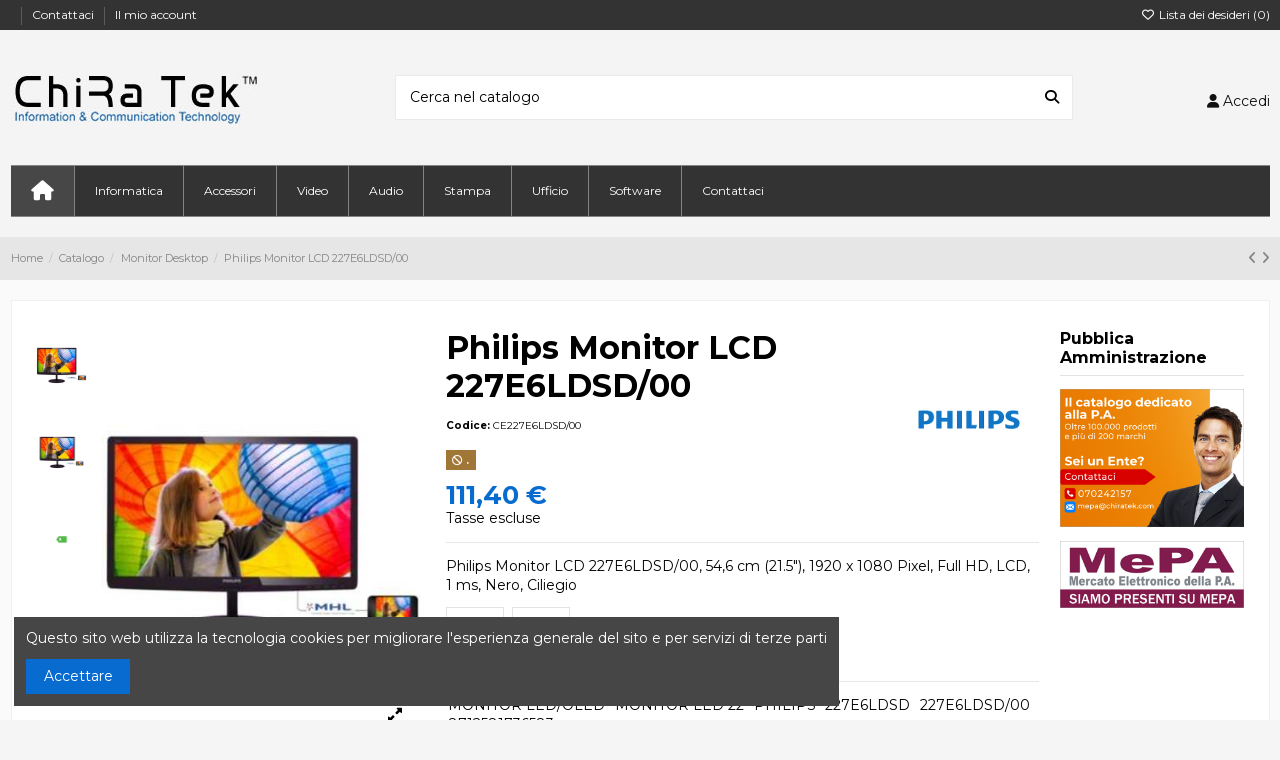

--- FILE ---
content_type: text/html; charset=utf-8
request_url: https://www.chiratek.com/store/monitor-desktop/18548-philips-monitor-lcd-227e6ldsd-00-8712581736583.html
body_size: 34528
content:
<!doctype html>
<html lang="it">

<head>
    
        
  <meta charset="utf-8">


  <meta http-equiv="x-ua-compatible" content="ie=edge">



  


  
  



  <title>Philips Monitor LCD 227E6LDSD/00</title>
  
    
  
  
    
  
  <meta name="description" content="Philips Monitor LCD 227E6LDSD/00">
  <meta name="keywords" content="Philips Monitor LCD 227E6LDSD/00">
    
      <link rel="canonical" href="https://www.chiratek.com/store/monitor-desktop/18548-philips-monitor-lcd-227e6ldsd-00-8712581736583.html">    

  
      

  
     <script type="application/ld+json">
 {
   "@context": "https://schema.org",
   "@type": "Organization",
   "name" : "ChiRa Tek - ChiRa Technology S.r.l.",
   "url" : "https://www.chiratek.com/store/"
       ,"logo": {
       "@type": "ImageObject",
       "url":"https://www.chiratek.com/store/img/bycommerce-logo-1569157494.jpg"
     }
    }
</script>

<script type="application/ld+json">
  {
    "@context": "https://schema.org",
    "@type": "WebPage",
    "isPartOf": {
      "@type": "WebSite",
      "url":  "https://www.chiratek.com/store/",
      "name": "ChiRa Tek - ChiRa Technology S.r.l."
    },
    "name": "Philips Monitor LCD 227E6LDSD/00",
    "url":  "https://www.chiratek.com/store/monitor-desktop/18548-philips-monitor-lcd-227e6ldsd-00-8712581736583.html"
  }
</script>


  <script type="application/ld+json">
    {
      "@context": "https://schema.org",
      "@type": "BreadcrumbList",
      "itemListElement": [
                  {
            "@type": "ListItem",
            "position": 1,
            "name": "Home",
            "item": "https://www.chiratek.com/store/"
          },              {
            "@type": "ListItem",
            "position": 2,
            "name": "Catalogo",
            "item": "https://www.chiratek.com/store/11-catalogo"
          },              {
            "@type": "ListItem",
            "position": 3,
            "name": "Monitor Desktop",
            "item": "https://www.chiratek.com/store/715-monitor-desktop"
          },              {
            "@type": "ListItem",
            "position": 4,
            "name": "Philips Monitor LCD 227E6LDSD/00",
            "item": "https://www.chiratek.com/store/monitor-desktop/18548-philips-monitor-lcd-227e6ldsd-00-8712581736583.html"
          }          ]
    }
  </script>


  

  
        <script type="application/ld+json">
  {
    "@context": "https://schema.org/",
    "@type": "Product",
    "@id": "#product-snippet-id",
    "name": "Philips Monitor LCD 227E6LDSD/00",
    "description": "Philips Monitor LCD 227E6LDSD/00",
    "category": "Monitor Desktop",
    "image" :"https://www.chiratek.com/store/660968-large_default/philips-monitor-lcd-227e6ldsd-00.jpg",    "sku": "227E6LDSD/00",
    "mpn": "CE227E6LDSD/00"
    ,"gtin13": "8712581736583"
        ,
    "brand": {
      "@type": "Brand",
      "name": "PHILIPS"
    }
            ,
    "weight": {
        "@context": "https://schema.org",
        "@type": "QuantitativeValue",
        "value": "4.500000",
        "unitCode": "kg"
    }
        ,
    "offers": {
      "@type": "Offer",
      "priceCurrency": "EUR",
      "name": "Philips Monitor LCD 227E6LDSD/00",
      "price": "111.4",
      "url": "https://www.chiratek.com/store/monitor-desktop/18548-philips-monitor-lcd-227e6ldsd-00-8712581736583.html",
      "priceValidUntil": "2026-02-16",
              "image": ["https://www.chiratek.com/store/660968-thickbox_default/philips-monitor-lcd-227e6ldsd-00.jpg","https://www.chiratek.com/store/660970-thickbox_default/philips-monitor-lcd-227e6ldsd-00.jpg","https://www.chiratek.com/store/660971-thickbox_default/philips-monitor-lcd-227e6ldsd-00.jpg"],
            "sku": "227E6LDSD/00",
      "mpn": "CE227E6LDSD/00",
      "gtin13": "8712581736583",              "availability": "https://schema.org/OutOfStock",
      "seller": {
        "@type": "Organization",
        "name": "ChiRa Tek - ChiRa Technology S.r.l."
      }
    }
      }
</script>


  
    
  



    <meta property="og:type" content="product">
    <meta property="og:url" content="https://www.chiratek.com/store/monitor-desktop/18548-philips-monitor-lcd-227e6ldsd-00-8712581736583.html">
    <meta property="og:title" content="Philips Monitor LCD 227E6LDSD/00">
    <meta property="og:site_name" content="ChiRa Tek - ChiRa Technology S.r.l.">
    <meta property="og:description" content="Philips Monitor LCD 227E6LDSD/00">
            <meta property="og:image" content="https://www.chiratek.com/store/660968-thickbox_default/philips-monitor-lcd-227e6ldsd-00.jpg">
        <meta property="og:image:width" content="1100">
        <meta property="og:image:height" content="1422">
    




      <meta name="viewport" content="initial-scale=1,user-scalable=no,maximum-scale=1,width=device-width">
  




  <link rel="icon" type="image/vnd.microsoft.icon" href="https://www.chiratek.com/store/img/favicon.ico?1569157494">
  <link rel="shortcut icon" type="image/x-icon" href="https://www.chiratek.com/store/img/favicon.ico?1569157494">
    




    <link rel="stylesheet" href="https://www.chiratek.com/store/themes/warehouse/assets/cache/theme-8933ee2185.css" type="text/css" media="all">




<link rel="preload" as="font"
      href="https://www.chiratek.com/store/themes/warehouse/assets/css/font-awesome/webfonts/fa-brands-400.woff2"
      type="font/woff2" crossorigin="anonymous">

<link rel="preload" as="font"
      href="https://www.chiratek.com/store/themes/warehouse/assets/css/font-awesome/webfonts/fa-regular-400.woff2"
      type="font/woff2" crossorigin="anonymous">

<link rel="preload" as="font"
      href="https://www.chiratek.com/store/themes/warehouse/assets/css/font-awesome/webfonts/fa-solid-900.woff2"
      type="font/woff2" crossorigin="anonymous">

<link rel="preload" as="font"
      href="https://www.chiratek.com/store/themes/warehouse/assets/css/font-awesome/webfonts/fa-brands-400.woff2"
      type="font/woff2" crossorigin="anonymous">


<link  rel="preload stylesheet"  as="style" href="https://www.chiratek.com/store/themes/warehouse/assets/css/font-awesome/css/font-awesome-preload.css?v=6.7.2"
       type="text/css" crossorigin="anonymous">





  

  <script>
        var controller_link = "https:\/\/www.chiratek.com\/store\/module\/productcontact\/contact";
        var elementorFrontendConfig = {"isEditMode":"","stretchedSectionContainer":"","instagramToken":"","is_rtl":false,"ajax_csfr_token_url":"https:\/\/www.chiratek.com\/store\/module\/iqitelementor\/Actions?process=handleCsfrToken&ajax=1"};
        var email_error = "Enter valid email";
        var enable_custom = true;
        var enable_email = true;
        var enable_file = false;
        var enable_first = true;
        var enable_last = true;
        var enable_message = true;
        var enable_phone = true;
        var file_size = "Your file must be less than ";
        var fname_error = "Enter valid first name";
        var form_theme = 1;
        var gdpr_check = "kindly Check The CheckBox Of GDPR Consent First";
        var iqitTheme = {"rm_sticky":"0","rm_breakpoint":0,"op_preloader":"0","cart_style":"floating","cart_confirmation":"open","h_layout":"1","f_fixed":"1","f_layout":"2","h_absolute":"0","h_sticky":"menu","hw_width":"inherit","mm_content":"accordion","hm_submenu_width":"default","h_search_type":"full","pl_lazyload":true,"pl_infinity":false,"pl_rollover":true,"pl_crsl_autoplay":false,"pl_slider_ld":4,"pl_slider_d":4,"pl_slider_t":3,"pl_slider_p":1,"pp_thumbs":"left","pp_zoom":"inner","pp_image_layout":"carousel","pp_tabs":"section","pl_grid_qty":true};
        var iqitcompare = {"nbProducts":0};
        var iqitcountdown_days = "d.";
        var iqitextendedproduct = {"speed":"70","hook":"modal"};
        var iqitfdc_from = 0;
        var iqitmegamenu = {"sticky":"false","containerSelector":"#wrapper > .container"};
        var iqitpopup = {"time":1,"name":"iqitpopup_36734","delay":5000};
        var iqitreviews = [];
        var iqitwishlist = {"nbProducts":0};
        var lname_error = "Enter valid last name";
        var mail_error = "Your data is submitted. Wait for response.";
        var msg_error = "Enter valid message";
        var not_supported = "Select file according to given extensions";
        var ok_label = "Ok";
        var phn_error = "Enter valid phone number";
        var prestashop = {"cart":{"products":[],"totals":{"total":{"type":"total","label":"Totale","amount":0,"value":"0,00\u00a0\u20ac"},"total_including_tax":{"type":"total","label":"Totale (tasse incl.)","amount":0,"value":"0,00\u00a0\u20ac"},"total_excluding_tax":{"type":"total","label":"Totale (tasse escl.)","amount":0,"value":"0,00\u00a0\u20ac"}},"subtotals":{"products":{"type":"products","label":"Totale parziale","amount":0,"value":"0,00\u00a0\u20ac"},"discounts":null,"shipping":{"type":"shipping","label":"Spedizione","amount":0,"value":""},"tax":{"type":"tax","label":"Tasse","amount":0,"value":"0,00\u00a0\u20ac"}},"products_count":0,"summary_string":"0 articoli","vouchers":{"allowed":0,"added":[]},"discounts":[],"minimalPurchase":100,"minimalPurchaseRequired":"\u00c8 richiesto un acquisto minimo complessivo di 100,00\u00a0\u20ac (Iva esclusa) per convalidare il tuo ordine. il totale attuale \u00e8 0,00\u00a0\u20ac (Iva escl.)."},"currency":{"id":1,"name":"Euro","iso_code":"EUR","iso_code_num":"978","sign":"\u20ac"},"customer":{"lastname":null,"firstname":null,"email":null,"birthday":null,"newsletter":null,"newsletter_date_add":null,"optin":null,"website":null,"company":null,"siret":null,"ape":null,"is_logged":false,"gender":{"type":null,"name":null},"addresses":[]},"country":{"id_zone":"1","id_currency":"0","call_prefix":"39","iso_code":"IT","active":"1","contains_states":"1","need_identification_number":"0","need_zip_code":"1","zip_code_format":"NNNNN","display_tax_label":"1","name":"Italia","id":10},"language":{"name":"Italiano (Italian)","iso_code":"it","locale":"it-IT","language_code":"it","active":"1","is_rtl":"0","date_format_lite":"d\/m\/Y","date_format_full":"d\/m\/Y H:i:s","id":1},"page":{"title":"","canonical":"https:\/\/www.chiratek.com\/store\/monitor-desktop\/18548-philips-monitor-lcd-227e6ldsd-00-8712581736583.html","meta":{"title":"Philips Monitor LCD 227E6LDSD\/00","description":"Philips Monitor LCD 227E6LDSD\/00","keywords":"Philips Monitor LCD 227E6LDSD\/00","robots":"index"},"page_name":"product","body_classes":{"lang-it":true,"lang-rtl":false,"country-IT":true,"currency-EUR":true,"layout-full-width":true,"page-product":true,"tax-display-enabled":true,"page-customer-account":false,"product-id-18548":true,"product-Philips Monitor LCD 227E6LDSD\/00":true,"product-id-category-715":true,"product-id-manufacturer-146":true,"product-id-supplier-3":true,"product-available-for-order":true},"admin_notifications":[],"password-policy":{"feedbacks":{"0":"Molto debole","1":"Debole","2":"Media","3":"Forte","4":"Molto forte","Straight rows of keys are easy to guess":"I tasti consecutivi sono facili da indovinare","Short keyboard patterns are easy to guess":"Gli schemi brevi sulla tastiera sono facili da indovinare","Use a longer keyboard pattern with more turns":"Utilizza uno schema pi\u00f9 lungo sulla tastiera con pi\u00f9 variazioni","Repeats like \"aaa\" are easy to guess":"Le ripetizioni come \u201caaa\u201d sono facili da indovinare","Repeats like \"abcabcabc\" are only slightly harder to guess than \"abc\"":"Le ripetizioni come \u201cabcabcabc\u201d sono solo leggermente pi\u00f9 difficili da indovinare rispetto ad \u201cabc\u201d","Sequences like abc or 6543 are easy to guess":"Le sequenze come \"abc\" o 6543 sono facili da indovinare","Recent years are easy to guess":"Gli anni recenti sono facili da indovinare","Dates are often easy to guess":"Le date sono spesso facili da indovinare","This is a top-10 common password":"Questa \u00e8 una delle 10 password pi\u00f9 comuni","This is a top-100 common password":"Questa \u00e8 una delle 100 password pi\u00f9 comuni","This is a very common password":"Questa password \u00e8 molto comune","This is similar to a commonly used password":"Questa password \u00e8 simile a un\u2019altra comunemente utilizzata","A word by itself is easy to guess":"Una parola di per s\u00e9 \u00e8 facile da indovinare","Names and surnames by themselves are easy to guess":"Nomi e cognomi sono di per s\u00e9 facili da indovinare","Common names and surnames are easy to guess":"Nomi e cognomi comuni sono facili da indovinare","Use a few words, avoid common phrases":"Utilizza diverse parole, evita le frasi comuni","No need for symbols, digits, or uppercase letters":"Nessun bisogno di simboli, cifre o lettere maiuscole","Avoid repeated words and characters":"Evita parole e caratteri ripetuti","Avoid sequences":"Evita le sequenze","Avoid recent years":"Evita gli anni recenti","Avoid years that are associated with you":"Evita gli anni associati a te","Avoid dates and years that are associated with you":"Evita date e anni associati a te","Capitalization doesn't help very much":"Le maiuscole non sono molto efficaci","All-uppercase is almost as easy to guess as all-lowercase":"Tutto maiuscolo \u00e8 quasi altrettanto facile da indovinare di tutto minuscolo","Reversed words aren't much harder to guess":"Le parole al contrario non sono molto pi\u00f9 difficili da indovinare","Predictable substitutions like '@' instead of 'a' don't help very much":"Sostituzioni prevedibili come \"@\" invece di \"a\" non sono molto efficaci","Add another word or two. Uncommon words are better.":"Aggiungi una o due parole in pi\u00f9. Le parole insolite sono pi\u00f9 sicure."}}},"shop":{"name":"ChiRa Tek - ChiRa Technology S.r.l.","logo":"https:\/\/www.chiratek.com\/store\/img\/bycommerce-logo-1569157494.jpg","stores_icon":"https:\/\/www.chiratek.com\/store\/img\/logo_stores.png","favicon":"https:\/\/www.chiratek.com\/store\/img\/favicon.ico"},"core_js_public_path":"\/store\/themes\/","urls":{"base_url":"https:\/\/www.chiratek.com\/store\/","current_url":"https:\/\/www.chiratek.com\/store\/monitor-desktop\/18548-philips-monitor-lcd-227e6ldsd-00-8712581736583.html","shop_domain_url":"https:\/\/www.chiratek.com","img_ps_url":"https:\/\/www.chiratek.com\/store\/img\/","img_cat_url":"https:\/\/www.chiratek.com\/store\/img\/c\/","img_lang_url":"https:\/\/www.chiratek.com\/store\/img\/l\/","img_prod_url":"https:\/\/www.chiratek.com\/store\/img\/p\/","img_manu_url":"https:\/\/www.chiratek.com\/store\/img\/m\/","img_sup_url":"https:\/\/www.chiratek.com\/store\/img\/su\/","img_ship_url":"https:\/\/www.chiratek.com\/store\/img\/s\/","img_store_url":"https:\/\/www.chiratek.com\/store\/img\/st\/","img_col_url":"https:\/\/www.chiratek.com\/store\/img\/co\/","img_url":"https:\/\/www.chiratek.com\/store\/themes\/warehouse\/assets\/img\/","css_url":"https:\/\/www.chiratek.com\/store\/themes\/warehouse\/assets\/css\/","js_url":"https:\/\/www.chiratek.com\/store\/themes\/warehouse\/assets\/js\/","pic_url":"https:\/\/www.chiratek.com\/store\/upload\/","theme_assets":"https:\/\/www.chiratek.com\/store\/themes\/warehouse\/assets\/","theme_dir":"https:\/\/www.chiratek.com\/store\/themes\/warehouse\/","pages":{"address":"https:\/\/www.chiratek.com\/store\/indirizzo","addresses":"https:\/\/www.chiratek.com\/store\/indirizzi","authentication":"https:\/\/www.chiratek.com\/store\/login","manufacturer":"https:\/\/www.chiratek.com\/store\/marche","cart":"https:\/\/www.chiratek.com\/store\/carrello","category":"https:\/\/www.chiratek.com\/store\/index.php?controller=category","cms":"https:\/\/www.chiratek.com\/store\/index.php?controller=cms","contact":"https:\/\/www.chiratek.com\/store\/contattaci","discount":"https:\/\/www.chiratek.com\/store\/buoni-sconto","guest_tracking":"https:\/\/www.chiratek.com\/store\/tracciatura-ospite","history":"https:\/\/www.chiratek.com\/store\/cronologia-ordini","identity":"https:\/\/www.chiratek.com\/store\/dati-personali","index":"https:\/\/www.chiratek.com\/store\/","my_account":"https:\/\/www.chiratek.com\/store\/account","order_confirmation":"https:\/\/www.chiratek.com\/store\/conferma-ordine","order_detail":"https:\/\/www.chiratek.com\/store\/index.php?controller=order-detail","order_follow":"https:\/\/www.chiratek.com\/store\/segui-ordine","order":"https:\/\/www.chiratek.com\/store\/ordine","order_return":"https:\/\/www.chiratek.com\/store\/index.php?controller=order-return","order_slip":"https:\/\/www.chiratek.com\/store\/buono-ordine","pagenotfound":"https:\/\/www.chiratek.com\/store\/pagina-non-trovata","password":"https:\/\/www.chiratek.com\/store\/recupero-password","pdf_invoice":"https:\/\/www.chiratek.com\/store\/index.php?controller=pdf-invoice","pdf_order_return":"https:\/\/www.chiratek.com\/store\/index.php?controller=pdf-order-return","pdf_order_slip":"https:\/\/www.chiratek.com\/store\/index.php?controller=pdf-order-slip","prices_drop":"https:\/\/www.chiratek.com\/store\/offerte","product":"https:\/\/www.chiratek.com\/store\/index.php?controller=product","registration":"https:\/\/www.chiratek.com\/store\/index.php?controller=registration","search":"https:\/\/www.chiratek.com\/store\/ricerca","sitemap":"https:\/\/www.chiratek.com\/store\/Mappa del sito","stores":"https:\/\/www.chiratek.com\/store\/negozi","supplier":"https:\/\/www.chiratek.com\/store\/fornitori","new_products":"https:\/\/www.chiratek.com\/store\/nuovi-prodotti","brands":"https:\/\/www.chiratek.com\/store\/marche","register":"https:\/\/www.chiratek.com\/store\/index.php?controller=registration","order_login":"https:\/\/www.chiratek.com\/store\/ordine?login=1"},"alternative_langs":[],"actions":{"logout":"https:\/\/www.chiratek.com\/store\/?mylogout="},"no_picture_image":{"bySize":{"small_default":{"url":"https:\/\/www.chiratek.com\/store\/img\/p\/it-default-small_default.jpg","width":98,"height":127},"cart_default":{"url":"https:\/\/www.chiratek.com\/store\/img\/p\/it-default-cart_default.jpg","width":125,"height":162},"home_default":{"url":"https:\/\/www.chiratek.com\/store\/img\/p\/it-default-home_default.jpg","width":236,"height":305},"large_default":{"url":"https:\/\/www.chiratek.com\/store\/img\/p\/it-default-large_default.jpg","width":381,"height":492},"medium_default":{"url":"https:\/\/www.chiratek.com\/store\/img\/p\/it-default-medium_default.jpg","width":452,"height":584},"thickbox_default":{"url":"https:\/\/www.chiratek.com\/store\/img\/p\/it-default-thickbox_default.jpg","width":1100,"height":1422}},"small":{"url":"https:\/\/www.chiratek.com\/store\/img\/p\/it-default-small_default.jpg","width":98,"height":127},"medium":{"url":"https:\/\/www.chiratek.com\/store\/img\/p\/it-default-large_default.jpg","width":381,"height":492},"large":{"url":"https:\/\/www.chiratek.com\/store\/img\/p\/it-default-thickbox_default.jpg","width":1100,"height":1422},"legend":""}},"configuration":{"display_taxes_label":true,"display_prices_tax_incl":false,"is_catalog":false,"show_prices":true,"opt_in":{"partner":true},"quantity_discount":{"type":"discount","label":"Sconto unit\u00e0"},"voucher_enabled":0,"return_enabled":0},"field_required":[],"breadcrumb":{"links":[{"title":"Home","url":"https:\/\/www.chiratek.com\/store\/"},{"title":"Catalogo","url":"https:\/\/www.chiratek.com\/store\/11-catalogo"},{"title":"Monitor Desktop","url":"https:\/\/www.chiratek.com\/store\/715-monitor-desktop"},{"title":"Philips Monitor LCD 227E6LDSD\/00","url":"https:\/\/www.chiratek.com\/store\/monitor-desktop\/18548-philips-monitor-lcd-227e6ldsd-00-8712581736583.html"}],"count":4},"link":{"protocol_link":"https:\/\/","protocol_content":"https:\/\/"},"time":1769902807,"static_token":"7e83ff8dd1ae6e21459b50a57dd67e2d","token":"eadb5d8d4ed0dd1e867ed02d4997ce9d","debug":false};
        var psemailsubscription_subscription = "https:\/\/www.chiratek.com\/store\/module\/ps_emailsubscription\/subscription";
        var site_key = "";
        var submit_error = "Your query could not be sent. Please try again later.";
        var submit_success = "Your query has been submitted successfully.";
      </script>



  <link rel="alternate" type="application/rss+xml" title="Philips Monitor LCD 227E6LDSD/00" href="//www.chiratek.com/store/module/ps_feeder/rss?id_category=715&orderby=price&orderway=asc">
<script async src="https://www.googletagmanager.com/gtag/js?id=G-203KJW6CLP"></script>
<script>
  window.dataLayer = window.dataLayer || [];
  function gtag(){dataLayer.push(arguments);}
  gtag('js', new Date());
  gtag(
    'config',
    'G-203KJW6CLP',
    {
      'debug_mode':false
                      }
  );
</script>

<?php
/**
 * NOTICE OF LICENSE
 *
 * Smartsupp live chat - official plugin. Smartsupp is free live chat with visitor recording. 
 * The plugin enables you to create a free account or sign in with existing one. Pre-integrated 
 * customer info with WooCommerce (you will see names and emails of signed in webshop visitors).
 * Optional API for advanced chat box modifications.
 *
 * You must not modify, adapt or create derivative works of this source code
 *
 *  @author    Smartsupp
 *  @copyright 2021 Smartsupp.com
 *  @license   GPL-2.0+
**/ 
?>

<script type="text/javascript">
            var _smartsupp = _smartsupp || {};
            _smartsupp.key = 'dfad0b9292208545e1492fc36d7e9a2eb7bf3e99';
_smartsupp.cookieDomain = '.www.chiratek.com';
_smartsupp.sitePlatform = 'Prestashop 8.2.3';
window.smartsupp||(function(d) {
                var s,c,o=smartsupp=function(){ o._.push(arguments)};o._=[];
                s=d.getElementsByTagName('script')[0];c=d.createElement('script');
                c.type='text/javascript';c.charset='utf-8';c.async=true;
                c.src='//www.smartsuppchat.com/loader.js';s.parentNode.insertBefore(c,s);
            })(document);
            </script><script type="text/javascript"></script>


    
            <meta property="product:pretax_price:amount" content="111.4">
        <meta property="product:pretax_price:currency" content="EUR">
        <meta property="product:price:amount" content="111.4">
        <meta property="product:price:currency" content="EUR">
                <meta property="product:weight:value" content="4.500000">
        <meta property="product:weight:units" content="kg">
    
    

     <!-- Google tag (gtag.js) --> <script async src="https://www.googletagmanager.com/gtag/js?id=G-203KJW6CLP"></script> <script> window.dataLayer = window.dataLayer || []; function gtag(){dataLayer.push(arguments);} gtag('js', new Date()); gtag('config', 'G-203KJW6CLP'); </script>  </head>

<body id="product" class="lang-it country-it currency-eur layout-full-width page-product tax-display-enabled product-id-18548 product-philips-monitor-lcd-227e6ldsd-00 product-id-category-715 product-id-manufacturer-146 product-id-supplier-3 product-available-for-order body-desktop-header-style-w-1">


    




    


<main id="main-page-content"  >
    
            

    <header id="header" class="desktop-header-style-w-1">
        
            
  <div class="header-banner">
    
  </div>




            <nav class="header-nav">
        <div class="container">
    
        <div class="row justify-content-between">
            <div class="col col-auto col-md left-nav">
                 <div class="d-inline-block"> 

<ul class="social-links _topbar" itemscope itemtype="https://schema.org/Organization" itemid="#store-organization">
                  </ul>

 </div>                             <div class="block-iqitlinksmanager block-iqitlinksmanager-2 block-links-inline d-inline-block">
            <ul>
                                                            <li>
                            <a
                                    href="https://www.chiratek.com/store/contattaci"
                                    title="Si può usare il nostro modulo per contattarci"                                                                >
                                Contattaci
                            </a>
                        </li>
                                                                                <li>
                            <a
                                    href="https://www.chiratek.com/store/account"
                                    title=""                                                                >
                                Il mio account
                            </a>
                        </li>
                                                </ul>
        </div>
    
            </div>
            <div class="col col-auto center-nav text-center">
                
             </div>
            <div class="col col-auto col-md right-nav text-right">
                <div class="d-inline-block">
    <a href="//www.chiratek.com/store/module/iqitwishlist/view">
        <i class="fa fa-heart-o fa-fw" aria-hidden="true"></i> Lista dei desideri (<span
                id="iqitwishlist-nb"></span>)
    </a>
</div>

             </div>
        </div>

                        </div>
            </nav>
        



<div id="desktop-header" class="desktop-header-style-1">
    
            
<div class="header-top">
    <div id="desktop-header-container" class="container">
        <div class="row align-items-center">
                            <div class="col col-auto col-header-left">
                    <div id="desktop_logo">
                        
  <a href="https://www.chiratek.com/store/">
    <img class="logo img-fluid"
         src="https://www.chiratek.com/store/img/bycommerce-logo-1569157494.jpg"
                  alt="ChiRa Tek - ChiRa Technology S.r.l."
         width="250"
         height="95"
    >
  </a>

                    </div>
                    
                </div>
                <div class="col col-header-center">
                                        <!-- Block search module TOP -->

<!-- Block search module TOP -->
<div id="search_widget" class="search-widget" data-search-controller-url="https://www.chiratek.com/store/module/iqitsearch/searchiqit">
    <form method="get" action="https://www.chiratek.com/store/module/iqitsearch/searchiqit">
        <div class="input-group">
            <input type="text" name="s" value="" data-all-text="Mostra tutti i risultati"
                   data-blog-text="Blog post"
                   data-product-text="Product"
                   data-brands-text="Marca"
                   autocomplete="off" autocorrect="off" autocapitalize="off" spellcheck="false"
                   placeholder="Cerca nel catalogo" class="form-control form-search-control" />
            <button type="submit" class="search-btn" aria-label="Cerca nel catalogo">
                <i class="fa fa-search"></i>
            </button>
        </div>
    </form>
</div>
<!-- /Block search module TOP -->

<!-- /Block search module TOP -->


                    
                </div>
                        <div class="col col-auto col-header-right text-right">
                                    
                                            <div id="ps-shoppingcart-wrapper">
    <div id="ps-shoppingcart"
         class="header-cart-default ps-shoppingcart dropdown">
         <div id="blockcart" class="blockcart cart-preview"
         data-refresh-url="//www.chiratek.com/store/module/ps_shoppingcart/ajax">
        <a id="cart-toogle" class="cart-toogle header-btn header-cart-btn" data-bs-toggle="dropdown" data-bs-display="static" data-bs-auto-close="outside">
            <i class="fa fa-shopping-bag fa-fw icon" aria-hidden="true"><span class="cart-products-count-btn  d-none">0</span></i>
            <span class="info-wrapper">
            <span class="title">Carrello</span>
            <span class="cart-toggle-details">
            <span class="text-faded cart-separator"> / </span>
                            Vuoto
                        </span>
            </span>
        </a>
        <div id="_desktop_blockcart-content" class="dropdown-menu-custom dropdown-menu">
    <div id="blockcart-content" class="blockcart-content">
        <div class="cart-title">
            <div class="w-100 d-flex align-items-center justify-content-between">
                <span class="modal-title flex-grow-1 text-truncate">Carrello della spesa</span>
                <button type="button" id="js-cart-close" class="close flex-shrink-0 ms-2">
                    <span>×</span>
                </button>
             </div>     <hr>
        </div>

                    <span class="no-items">Non ci sono altri articoli nel tuo carrello</span>
            </div>
</div> </div>




    </div>
</div>

                                        
                
                <div id="user_info">
            <a
                href="https://www.chiratek.com/store/login?back=https%3A%2F%2Fwww.chiratek.com%2Fstore%2Fmonitor-desktop%2F18548-philips-monitor-lcd-227e6ldsd-00-8712581736583.html"
                title="Accedi al tuo account cliente"
                rel="nofollow"
        ><i class="fa fa-user" aria-hidden="true"></i>
            <span>Accedi</span>
        </a>
    </div>


                
            </div>
            <div class="col-12">
                <div class="row">
                    
                </div>
            </div>
        </div>
    </div>
</div>
<div class="container iqit-megamenu-container"><div id="iqitmegamenu-wrapper" class="iqitmegamenu-wrapper iqitmegamenu-all">
	<div class="container container-iqitmegamenu">
		<div id="iqitmegamenu-horizontal" class="iqitmegamenu  clearfix" role="navigation">

						
			<nav id="cbp-hrmenu" class="cbp-hrmenu cbp-horizontal cbp-hrsub-narrow">
				<ul>
											<li id="cbp-hrmenu-tab-1"
							class="cbp-hrmenu-tab cbp-hrmenu-tab-1 cbp-onlyicon ">
							<a href="https://www.chiratek.com/store/" class="nav-link" 
										>
										

										<span class="cbp-tab-title"> <i
												class="icon fa fa-home cbp-mainlink-icon"></i>
											</span>
																			</a>
																</li>
												<li id="cbp-hrmenu-tab-13"
							class="cbp-hrmenu-tab cbp-hrmenu-tab-13  cbp-has-submeu">
							<a role="button" class="cbp-empty-mlink nav-link">
									

										<span class="cbp-tab-title">
											Informatica											<i class="fa fa-angle-down cbp-submenu-aindicator"></i></span>
																			</a>
																			<div class="cbp-hrsub col-12">
											<div class="cbp-hrsub-inner">
												<div class="container iqitmegamenu-submenu-container">
													
																																													




<div class="row menu_row menu-element  first_rows menu-element-id-1">
                

                                                




    <div class="col-3 cbp-menu-column cbp-menu-element menu-element-id-2 cbp-empty-column">
        <div class="cbp-menu-column-inner">
                        
                
                
            

                                                




<div class="row menu_row menu-element  menu-element-id-29">
                

                                                




    <div class="col-12 cbp-menu-column cbp-menu-element menu-element-id-30 ">
        <div class="cbp-menu-column-inner">
                        
                                                            <span class="cbp-column-title nav-link transition-300">Pc, Workstation e Server </span>
                                    
                
                                            <ul class="cbp-links cbp-valinks">
                                                                                                <li><a href="/store/247-pc-all-in-one?q=Disponibilità-In+magazzino"
                                           >Pc All In One</a>
                                    </li>
                                                                                                                                <li><a href="/store/714-pc-desktop?q=Disponibilità-In+magazzino"
                                           >Pc Desktop</a>
                                    </li>
                                                                                                                                <li><a href="/store/775-pc-e-server-semi-assemblati?q=Disponibilità-In+magazzino"
                                           >PC e Server Semi-Assemblati</a>
                                    </li>
                                                                                                                                <li><a href="/store/497-server-rack?q=Disponibilità-In+magazzino"
                                           >Server Rack</a>
                                    </li>
                                                                                                                                <li><a href="/store/417-server-tower?q=Disponibilità-In+magazzino"
                                           >Server Tower</a>
                                    </li>
                                                                                                                                <li><a href="/store/273-workstation?q=Disponibilità-In+magazzino"
                                           >Workstation</a>
                                    </li>
                                                                                    </ul>
                    
                
            

            
            </div>    </div>
                                    




    <div class="col-12 cbp-menu-column cbp-menu-element menu-element-id-11 ">
        <div class="cbp-menu-column-inner">
                        
                                                            <span class="cbp-column-title nav-link transition-300">Notebook, Tablet e Telefonia </span>
                                    
                
                                            <ul class="cbp-links cbp-valinks">
                                                                                                <li><a href="/store/269-notebook?q=Disponibilità-In+magazzino"
                                           >Notebook</a>
                                    </li>
                                                                                                                                <li><a href="/store/882-notebook-e-tablet-rugged"
                                           >Notebook e Tablet Rugged</a>
                                    </li>
                                                                                                                                <li><a href="/store/729-tablet?q=Disponibilità-In+magazzino"
                                           >Tablet</a>
                                    </li>
                                                                                                                                <li><a href="/store/710-smartphone?q=Disponibilità-In+magazzino"
                                           >Smartphone</a>
                                    </li>
                                                                                                                                <li><a href="/store/669-telefoni-ip-e-voip?q=Disponibilità-In+magazzino"
                                           >Telefoni Ip e Voip</a>
                                    </li>
                                                                                                                                <li><a href="/store/419-telefonia-fissa?q=Disponibilità-In+magazzino"
                                           >Telefonia Fissa</a>
                                    </li>
                                                                                                                                <li><a href="/store/812-e-book-reader"
                                           >E-Book Reader</a>
                                    </li>
                                                                                    </ul>
                    
                
            

            
            </div>    </div>
                            
                </div>
                            
            </div>    </div>
                                    




    <div class="col-3 cbp-menu-column cbp-menu-element menu-element-id-34 cbp-empty-column">
        <div class="cbp-menu-column-inner">
                        
                
                
            

                                                




<div class="row menu_row menu-element  menu-element-id-35">
                

                                                




    <div class="col-12 cbp-menu-column cbp-menu-element menu-element-id-33 ">
        <div class="cbp-menu-column-inner">
                        
                                                            <span class="cbp-column-title nav-link transition-300">Accessori e Periferiche </span>
                                    
                
                                            <ul class="cbp-links cbp-valinks">
                                                                                                <li><a href="https://www.chiratek.com/store/272-audio-speakers"
                                           >Audio Speakers</a>
                                    </li>
                                                                                                                                <li><a href="https://www.chiratek.com/store/721-lettori-codici-a-barre"
                                           >Lettori Codici a Barre</a>
                                    </li>
                                                                                                                                <li><a href="https://www.chiratek.com/store/399-multiprese"
                                           >Multiprese</a>
                                    </li>
                                                                                                                                <li><a href="/store/695-cuffie-e-auricolari?q=Disponibilità-In+magazzino"
                                           >Cuffie e Auricolari</a>
                                    </li>
                                                                                                                                <li><a href="/store/427-hub?q=Disponibilità-In+magazzino"
                                           >Hub</a>
                                    </li>
                                                                                                                                <li><a href="/store/1001-kvm-rack"
                                           >Kvm Rack</a>
                                    </li>
                                                                                                                                <li><a href="/store/425-lettori-memory-card?q=Disponibilità-In+magazzino"
                                           >Lettori Memory Card</a>
                                    </li>
                                                                                                                                <li><a href="/store/426-lettori-smart-card?q=Disponibilità-In+magazzino"
                                           >Lettori Smart Card</a>
                                    </li>
                                                                                                                                <li><a href="/store/241-tastiere-e-mouse?q=Disponibilità-In+magazzino"
                                           >Tastiere E Mouse</a>
                                    </li>
                                                                                                                                <li><a href="/store/471-tavolette-grafiche"
                                           >Tavolette Grafiche</a>
                                    </li>
                                                                                                                                <li><a href="/store/416-ups?q=Disponibilità-In+magazzino"
                                           >Ups</a>
                                    </li>
                                                                                                                                <li><a href="/store/457-web-cam?q=Disponibilità-In+magazzino"
                                           >Web-Cam</a>
                                    </li>
                                                                                    </ul>
                    
                
            

            
            </div>    </div>
                            
                </div>
                            
            </div>    </div>
                                    




    <div class="col-3 cbp-menu-column cbp-menu-element menu-element-id-19 cbp-empty-column">
        <div class="cbp-menu-column-inner">
                        
                
                
            

                                                




<div class="row menu_row menu-element  menu-element-id-26">
                

                                                




    <div class="col-12 cbp-menu-column cbp-menu-element menu-element-id-3 ">
        <div class="cbp-menu-column-inner">
                        
                                                            <span class="cbp-column-title nav-link transition-300">Componenti Pc </span>
                                    
                
                                            <ul class="cbp-links cbp-valinks">
                                                                                                <li><a href="/store/336-alimentatori?q=Disponibilità-In+magazzino"
                                           >Alimentatori</a>
                                    </li>
                                                                                                                                <li><a href="/store/366-cabinet?q=Disponibilità-In+magazzino"
                                           >Cabinet</a>
                                    </li>
                                                                                                                                <li><a href="/store/403-controller"
                                           >Controller</a>
                                    </li>
                                                                                                                                <li><a href="/store/380-dissipatori-ventole?q=Disponibilità-In+magazzino"
                                           >Dissipatori /Ventole</a>
                                    </li>
                                                                                                                                <li><a href="/store/342-lettori-cd-dvd-floppy"
                                           >Lettori Cd/Dvd/Floppy</a>
                                    </li>
                                                                                                                                <li><a href="/store/252-masterizzatori?q=Disponibilità-In+magazzino"
                                           >Masterizzatori</a>
                                    </li>
                                                                                                                                <li><a href="/store/341-moduli-di-memoria?q=Disponibilità-In+magazzino"
                                           >Moduli di Memoria</a>
                                    </li>
                                                                                                                                <li><a href="/store/246-motherboard?q=Disponibilità-In+magazzino"
                                           >Motherboard</a>
                                    </li>
                                                                                                                                <li><a href="/store/338-processori?q=Disponibilità-In+magazzino"
                                           >Processori</a>
                                    </li>
                                                                                                                                <li><a href="/store/652-schede-acquisizione-video"
                                           >Schede Acquisizione Video</a>
                                    </li>
                                                                                                                                <li><a href="/store/271-schede-audio"
                                           >Schede Audio</a>
                                    </li>
                                                                                                                                <li><a href="/store/236-schede-grafiche?q=Disponibilità-In+magazzino"
                                           >Schede Grafiche</a>
                                    </li>
                                                                                                                                <li><a href="/store/424-schede-pci"
                                           >Schede Pci</a>
                                    </li>
                                                                                    </ul>
                    
                
            

            
            </div>    </div>
                            
                </div>
                            
            </div>    </div>
                                    




    <div class="col-3 cbp-menu-column cbp-menu-element menu-element-id-38 cbp-empty-column">
        <div class="cbp-menu-column-inner">
                        
                
                
            

                                                




<div class="row menu_row menu-element  menu-element-id-39">
                

                                                




    <div class="col-12 cbp-menu-column cbp-menu-element menu-element-id-22 ">
        <div class="cbp-menu-column-inner">
                        
                                                            <span class="cbp-column-title nav-link transition-300">Hard Disk e Storage </span>
                                    
                
                                            <ul class="cbp-links cbp-valinks">
                                                                                                <li><a href="/store/389-chiavette-usb?q=Disponibilità-In+magazzino"
                                           >Chiavette Usb</a>
                                    </li>
                                                                                                                                <li><a href="/store/677-hdd?q=Disponibilità-In+magazzino"
                                           >Hdd</a>
                                    </li>
                                                                                                                                <li><a href="/store/280-memory-card?q=Disponibilità-In+magazzino"
                                           >Memory Card</a>
                                    </li>
                                                                                                                                <li><a href="/store/791-nas?q=Disponibilità-In+magazzino"
                                           >Nas</a>
                                    </li>
                                                                                                                                <li><a href="/store/728-ssd?q=Disponibilità-In+magazzino"
                                           >Ssd</a>
                                    </li>
                                                                                                                                <li><a href="/store/412-storage-array"
                                           >Storage Array</a>
                                    </li>
                                                                                    </ul>
                    
                
            

            
            </div>    </div>
                                    




    <div class="col-12 cbp-menu-column cbp-menu-element menu-element-id-41 ">
        <div class="cbp-menu-column-inner">
                        
                                                            <span class="cbp-column-title nav-link transition-300">Connettività e Networking </span>
                                    
                
                                            <ul class="cbp-links cbp-valinks">
                                                                                                <li><a href="/store/532-modem"
                                           >Modem</a>
                                    </li>
                                                                                                                                <li><a href="/store/449-print-server"
                                           >Print Server</a>
                                    </li>
                                                                                                                                <li><a href="/store/235-router?q=Disponibilità-In+magazzino"
                                           >Router</a>
                                    </li>
                                                                                                                                <li><a href="/store/306-switch?q=Disponibilità-In+magazzino"
                                           >Switch</a>
                                    </li>
                                                                                                                                <li><a href="/store/688-wireless-lan?q=Disponibilità-In+magazzino"
                                           >Wireless Lan</a>
                                    </li>
                                                                                    </ul>
                    
                
            

            
            </div>    </div>
                            
                </div>
                            
            </div>    </div>
                            
                </div>
																															




<div class="row menu_row menu-element  first_rows menu-element-id-5">
                

                                                




    <div class="col-12 cbp-menu-column cbp-menu-element menu-element-id-6 ">
        <div class="cbp-menu-column-inner">
                        
                
                                    <ul class="cbp-manufacturers row">
                                                                                                                                                                        <li class="col-1 transition-opacity-300">
                                    <a href="https://www.chiratek.com/store/brand/410-acer"
                                       title="ACER">
                                        <img src="https://www.chiratek.com/store/img/m/410-small_default.jpg"
                                             loading="lazy"
                                             class="img-fluid logo_manufacturer "  width="98" height="127"                                             alt="ACER"/>
                                    </a>
                                </li>
                                                                                                                                                                                                                                    <li class="col-1 transition-opacity-300">
                                    <a href="https://www.chiratek.com/store/brand/461-apple"
                                       title="APPLE">
                                        <img src="https://www.chiratek.com/store/img/m/461-small_default.jpg"
                                             loading="lazy"
                                             class="img-fluid logo_manufacturer "  width="98" height="127"                                             alt="APPLE"/>
                                    </a>
                                </li>
                                                                                                                                                                                                                                    <li class="col-1 transition-opacity-300">
                                    <a href="https://www.chiratek.com/store/brand/5-asus"
                                       title="ASUS">
                                        <img src="https://www.chiratek.com/store/img/m/5-small_default.jpg"
                                             loading="lazy"
                                             class="img-fluid logo_manufacturer "  width="98" height="127"                                             alt="ASUS"/>
                                    </a>
                                </li>
                                                                                                                                                                                                                                    <li class="col-1 transition-opacity-300">
                                    <a href="https://www.chiratek.com/store/brand/52-dell"
                                       title="DELL">
                                        <img src="https://www.chiratek.com/store/img/m/52-small_default.jpg"
                                             loading="lazy"
                                             class="img-fluid logo_manufacturer "  width="98" height="127"                                             alt="DELL"/>
                                    </a>
                                </li>
                                                                                                                                                                                                                                    <li class="col-1 transition-opacity-300">
                                    <a href="https://www.chiratek.com/store/brand/103-hp"
                                       title="HP">
                                        <img src="https://www.chiratek.com/store/img/m/103-small_default.jpg"
                                             loading="lazy"
                                             class="img-fluid logo_manufacturer "  width="98" height="127"                                             alt="HP"/>
                                    </a>
                                </li>
                                                                                                                                                                                                                                    <li class="col-1 transition-opacity-300">
                                    <a href="https://www.chiratek.com/store/brand/11-intel"
                                       title="INTEL">
                                        <img src="https://www.chiratek.com/store/img/m/11-small_default.jpg"
                                             loading="lazy"
                                             class="img-fluid logo_manufacturer "  width="98" height="127"                                             alt="INTEL"/>
                                    </a>
                                </li>
                                                                                                                                                                                                                                    <li class="col-1 transition-opacity-300">
                                    <a href="https://www.chiratek.com/store/brand/439-kingston"
                                       title="KINGSTON">
                                        <img src="https://www.chiratek.com/store/img/m/439-small_default.jpg"
                                             loading="lazy"
                                             class="img-fluid logo_manufacturer "  width="98" height="127"                                             alt="KINGSTON"/>
                                    </a>
                                </li>
                                                                                                                                                                                                                                    <li class="col-1 transition-opacity-300">
                                    <a href="https://www.chiratek.com/store/brand/50-lenovo"
                                       title="LENOVO">
                                        <img src="https://www.chiratek.com/store/img/m/50-small_default.jpg"
                                             loading="lazy"
                                             class="img-fluid logo_manufacturer "  width="98" height="127"                                             alt="LENOVO"/>
                                    </a>
                                </li>
                                                                                                                                                                                                                                    <li class="col-1 transition-opacity-300">
                                    <a href="https://www.chiratek.com/store/brand/303-logitech"
                                       title="LOGITECH">
                                        <img src="https://www.chiratek.com/store/img/m/303-small_default.jpg"
                                             loading="lazy"
                                             class="img-fluid logo_manufacturer "  width="98" height="127"                                             alt="LOGITECH"/>
                                    </a>
                                </li>
                                                                                                                                                                                                                                    <li class="col-1 transition-opacity-300">
                                    <a href="https://www.chiratek.com/store/brand/75-microsoft"
                                       title="MICROSOFT">
                                        <img src="https://www.chiratek.com/store/img/m/75-small_default.jpg"
                                             loading="lazy"
                                             class="img-fluid logo_manufacturer "  width="98" height="127"                                             alt="MICROSOFT"/>
                                    </a>
                                </li>
                                                                                                                                                                                                                                    <li class="col-1 transition-opacity-300">
                                    <a href="https://www.chiratek.com/store/brand/18-samsung"
                                       title="SAMSUNG">
                                        <img src="https://www.chiratek.com/store/img/m/18-small_default.jpg"
                                             loading="lazy"
                                             class="img-fluid logo_manufacturer "  width="98" height="127"                                             alt="SAMSUNG"/>
                                    </a>
                                </li>
                                                                                                        </ul>
                
            

            
            </div>    </div>
                            
                </div>
																													
																									</div>
											</div>
										</div>
																</li>
												<li id="cbp-hrmenu-tab-4"
							class="cbp-hrmenu-tab cbp-hrmenu-tab-4  cbp-has-submeu">
							<a role="button" class="cbp-empty-mlink nav-link">
									

										<span class="cbp-tab-title">
											Accessori											<i class="fa fa-angle-down cbp-submenu-aindicator"></i></span>
																			</a>
																			<div class="cbp-hrsub col-12">
											<div class="cbp-hrsub-inner">
												<div class="container iqitmegamenu-submenu-container">
													
																																													




<div class="row menu_row menu-element  first_rows menu-element-id-1">
                

                                                




    <div class="col-3 cbp-menu-column cbp-menu-element menu-element-id-29 cbp-empty-column">
        <div class="cbp-menu-column-inner">
                        
                
                
            

                                                




<div class="row menu_row menu-element  menu-element-id-30">
                

                                                




    <div class="col-12 cbp-menu-column cbp-menu-element menu-element-id-19 ">
        <div class="cbp-menu-column-inner">
                        
                                                            <span class="cbp-column-title nav-link transition-300">Accessori Informatica </span>
                                    
                
                                            <ul class="cbp-links cbp-valinks">
                                                                                                <li><a href="/store/687-accessori-networking?q=Disponibilità-In+magazzino"
                                           >Accessori Networking</a>
                                    </li>
                                                                                                                                <li><a href="/store/705-accessori-notebook?q=Disponibilità-In+magazzino"
                                           >Accessori Notebook</a>
                                    </li>
                                                                                                                                <li><a href="/store/725-accessori-pc?q=Disponibilità-In+magazzino"
                                           >Accessori PC</a>
                                    </li>
                                                                                                                                <li><a href="/store/671-accessori-rack?q=Disponibilità-In+magazzino"
                                           >Accessori Rack</a>
                                    </li>
                                                                                                                                <li><a href="/store/730-accessori-tablet-e-ebook-reader?q=Disponibilità-In+magazzino"
                                           >Accessori Tablet e Ebook Reader</a>
                                    </li>
                                                                                                                                <li><a href="/store/777-accessori-tablet-industriali"
                                           >Accessori Tablet Industriali</a>
                                    </li>
                                                                                                                                <li><a href="/store/701-accessori-ups?q=Disponibilità-In+magazzino"
                                           >Accessori Ups</a>
                                    </li>
                                                                                                                                <li><a href="/store/513-accessori-workstation"
                                           >Accessori Workstation</a>
                                    </li>
                                                                                                                                <li><a href="/store/286-adattatori-di-rete"
                                           >Adattatori di Rete</a>
                                    </li>
                                                                                                                                <li><a href="/store/726-adattatori-ethernet?q=Disponibilità-In+magazzino"
                                           >Adattatori Ethernet</a>
                                    </li>
                                                                                                                                <li><a href="/store/343-storage-accessori?q=Disponibilità-In+magazzino"
                                           >Storage - Accessori</a>
                                    </li>
                                                                                    </ul>
                    
                
            

            
            </div>    </div>
                            
                </div>
                            
            </div>    </div>
                                    




    <div class="col-3 cbp-menu-column cbp-menu-element menu-element-id-32 cbp-empty-column">
        <div class="cbp-menu-column-inner">
                        
                
                
            

                                                




<div class="row menu_row menu-element  menu-element-id-33">
                

                                                




    <div class="col-12 cbp-menu-column cbp-menu-element menu-element-id-13 ">
        <div class="cbp-menu-column-inner">
                        
                                                            <span class="cbp-column-title nav-link transition-300">Accessori Multimedia </span>
                                    
                
                                            <ul class="cbp-links cbp-valinks">
                                                                                                <li><a href="/store/695-cuffie-e-auricolari?q=Disponibilità-In+magazzino"
                                           >Cuffie e Auricolari</a>
                                    </li>
                                                                                                                                <li><a href="/store/769-accessori-autoradio"
                                           >Accessori Autoradio</a>
                                    </li>
                                                                                                                                <li><a href="/store/706-accessori-cuffie?q=Disponibilità-In+magazzino"
                                           >Accessori Cuffie</a>
                                    </li>
                                                                                                                                <li><a href="/store/522-accessori-droni"
                                           >Accessori Droni</a>
                                    </li>
                                                                                                                                <li><a href="/store/694-accessori-fotografia-e-video?q=Disponibilità-In+magazzino"
                                           >Accessori Fotografia e Video</a>
                                    </li>
                                                                                                                                <li><a href="/store/732-accessori-televisori-e-home-cinema"
                                           >Accessori Televisori e Home Cinema</a>
                                    </li>
                                                                                                                                <li><a href="/store/904-videoproiettori-e-videoproiettori-interattivi?q=Disponibilit&amp;agrave;-In+magazzino"
                                           >Videoproiettori</a>
                                    </li>
                                                                                                                                <li><a href="/store/722-audio-e-videoconferenza-accessori?q=Disponibilità-In+magazzino"
                                           >Audio e Videoconferenza - Accessori</a>
                                    </li>
                                                                                                                                <li><a href="/store/272-audio-speakers?q=Disponibilità-In+magazzino"
                                           >Audio Speakers</a>
                                    </li>
                                                                                                                                <li><a href="/store/299-microfoni-a-cavo-radiomicrofoni"
                                           >Microfoni a Cavo/Radiomicrofoni</a>
                                    </li>
                                                                                    </ul>
                    
                
            

            
            </div>    </div>
                            
                </div>
                            
            </div>    </div>
                                    




    <div class="col-3 cbp-menu-column cbp-menu-element menu-element-id-35 cbp-empty-column">
        <div class="cbp-menu-column-inner">
                        
                
                
            

                                                




<div class="row menu_row menu-element  menu-element-id-36">
                

                                                




    <div class="col-12 cbp-menu-column cbp-menu-element menu-element-id-2 ">
        <div class="cbp-menu-column-inner">
                        
                                                            <span class="cbp-column-title nav-link transition-300">Accessori Stampa e Scansione </span>
                                    
                
                                            <ul class="cbp-links cbp-valinks">
                                                                                                <li><a href="https://www.chiratek.com/store/697-accessori-scanner"
                                           >Accessori Scanner</a>
                                    </li>
                                                                                                                                <li><a href="https://www.chiratek.com/store/718-accessori-stampanti-3d"
                                           >Accessori Stampanti 3D</a>
                                    </li>
                                                                                                                                <li><a href="https://www.chiratek.com/store/365-plotter-accessori"
                                           >Plotter - Accessori</a>
                                    </li>
                                                                                                                                <li><a href="/store/702-stampanti-e-multifunzione-laser-e-ink-jet-accessori?q=Disponibilità-In+magazzino"
                                           >Stampanti e Multifunzione Laser e Ink-Jet - Accessori</a>
                                    </li>
                                                                                    </ul>
                    
                
            

            
            </div>    </div>
                                    




    <div class="col-12 cbp-menu-column cbp-menu-element menu-element-id-22 ">
        <div class="cbp-menu-column-inner">
                        
                                                            <span class="cbp-column-title nav-link transition-300">Accessori Sicurezza </span>
                                    
                
                                            <ul class="cbp-links cbp-valinks">
                                                                                                <li><a href="https://www.chiratek.com/store/808-accessori-sicurezza-e-monitoraggio-ambientale"
                                           >Accessori Sicurezza e Monitoraggio Ambientale</a>
                                    </li>
                                                                                                                                <li><a href="https://www.chiratek.com/store/520-cavi-di-sicurezza-accessori"
                                           >Cavi di Sicurezza - Accessori</a>
                                    </li>
                                                                                                                                <li><a href="https://www.chiratek.com/store/352-telecamere-accessori"
                                           >Telecamere - Accessori</a>
                                    </li>
                                                                                    </ul>
                    
                
            

            
            </div>    </div>
                            
                </div>
                            
            </div>    </div>
                                    




    <div class="col-3 cbp-menu-column cbp-menu-element menu-element-id-38 cbp-empty-column">
        <div class="cbp-menu-column-inner">
                        
                
                
            

                                                




<div class="row menu_row menu-element  menu-element-id-39">
                

                                                




    <div class="col-12 cbp-menu-column cbp-menu-element menu-element-id-24 ">
        <div class="cbp-menu-column-inner">
                        
                                                            <span class="cbp-column-title nav-link transition-300">Accessori Rete e Telefonia </span>
                                    
                
                                            <ul class="cbp-links cbp-valinks">
                                                                                                <li><a href="https://www.chiratek.com/store/671-accessori-rack"
                                           >Accessori Rack</a>
                                    </li>
                                                                                                                                <li><a href="https://www.chiratek.com/store/395-fax-accessori"
                                           >Fax - Accessori</a>
                                    </li>
                                                                                                                                <li><a href="/store/335-server-accessori?q=Disponibilità-In+magazzino"
                                           >Server - Accessori</a>
                                    </li>
                                                                                                                                <li><a href="/store/237-smartphone-cellulari-accessori?q=Disponibilità-In+magazzino"
                                           >Smartphone Cellulari - Accessori</a>
                                    </li>
                                                                                                                                <li><a href="/store/668-telefoni-ip-e-voip-accessori"
                                           >Telefoni Ip e Voip - Accessori</a>
                                    </li>
                                                                                                                                <li><a href="/store/475-voip-uc-accessori"
                                           >Voip-Uc - Accessori</a>
                                    </li>
                                                                                    </ul>
                    
                
            

            
            </div>    </div>
                                    




    <div class="col-12 cbp-menu-column cbp-menu-element menu-element-id-26 ">
        <div class="cbp-menu-column-inner">
                        
                                                            <span class="cbp-column-title nav-link transition-300">Varie </span>
                                    
                
                                            <ul class="cbp-links cbp-valinks">
                                                                                                <li><a href="/store/727-accessori-elettrodomestici?q=Disponibilità-In+magazzino"
                                           >Accessori Elettrodomestici</a>
                                    </li>
                                                                                                                                <li><a href="/store/333-accessori-rilegatrici?q=Disponibilità-In+magazzino"
                                           >Accessori Rilegatrici</a>
                                    </li>
                                                                                                                                <li><a href="/store/319-accessori-scrivania-e-ambiente"
                                           >Accessori Scrivania e Ambiente</a>
                                    </li>
                                                                                    </ul>
                    
                
            

            
            </div>    </div>
                            
                </div>
                            
            </div>    </div>
                            
                </div>
																															




<div class="row menu_row menu-element  first_rows menu-element-id-27">
                

                                                




    <div class="col-12 cbp-menu-column cbp-menu-element menu-element-id-28 ">
        <div class="cbp-menu-column-inner">
                        
                
                                    <ul class="cbp-manufacturers row">
                                                                                                                                                                        <li class="col-1 transition-opacity-300">
                                    <a href="https://www.chiratek.com/store/brand/105-apc"
                                       title="APC">
                                        <img src="https://www.chiratek.com/store/img/m/105-small_default.jpg"
                                             loading="lazy"
                                             class="img-fluid logo_manufacturer "  width="98" height="127"                                             alt="APC"/>
                                    </a>
                                </li>
                                                                                                                                                                                                                                    <li class="col-1 transition-opacity-300">
                                    <a href="https://www.chiratek.com/store/brand/298-digicom"
                                       title="Digicom">
                                        <img src="https://www.chiratek.com/store/img/m/298-small_default.jpg"
                                             loading="lazy"
                                             class="img-fluid logo_manufacturer "  width="98" height="127"                                             alt="Digicom"/>
                                    </a>
                                </li>
                                                                                                                                                                                                                                    <li class="col-1 transition-opacity-300">
                                    <a href="https://www.chiratek.com/store/brand/239-lindy"
                                       title="LINDY">
                                        <img src="https://www.chiratek.com/store/img/m/239-small_default.jpg"
                                             loading="lazy"
                                             class="img-fluid logo_manufacturer "  width="98" height="127"                                             alt="LINDY"/>
                                    </a>
                                </li>
                                                                                                                                                                                                                                    <li class="col-1 transition-opacity-300">
                                    <a href="https://www.chiratek.com/store/brand/303-logitech"
                                       title="LOGITECH">
                                        <img src="https://www.chiratek.com/store/img/m/303-small_default.jpg"
                                             loading="lazy"
                                             class="img-fluid logo_manufacturer "  width="98" height="127"                                             alt="LOGITECH"/>
                                    </a>
                                </li>
                                                                                                                                                                                                                                    <li class="col-1 transition-opacity-300">
                                    <a href="https://www.chiratek.com/store/brand/551-startechcom"
                                       title="StarTech.com">
                                        <img src="https://www.chiratek.com/store/img/m/551-small_default.jpg"
                                             loading="lazy"
                                             class="img-fluid logo_manufacturer "  width="98" height="127"                                             alt="StarTech.com"/>
                                    </a>
                                </li>
                                                                                                                                                                                                                                    <li class="col-1 transition-opacity-300">
                                    <a href="https://www.chiratek.com/store/brand/844-tp-link"
                                       title="TP-LINK">
                                        <img src="https://www.chiratek.com/store/img/m/844-small_default.jpg"
                                             loading="lazy"
                                             class="img-fluid logo_manufacturer "  width="98" height="127"                                             alt="TP-LINK"/>
                                    </a>
                                </li>
                                                                                                        </ul>
                
            

            
            </div>    </div>
                            
                </div>
																													
																									</div>
											</div>
										</div>
																</li>
												<li id="cbp-hrmenu-tab-6"
							class="cbp-hrmenu-tab cbp-hrmenu-tab-6  cbp-has-submeu">
							<a role="button" class="cbp-empty-mlink nav-link">
									

										<span class="cbp-tab-title">
											Video											<i class="fa fa-angle-down cbp-submenu-aindicator"></i></span>
																			</a>
																			<div class="cbp-hrsub col-12">
											<div class="cbp-hrsub-inner">
												<div class="container iqitmegamenu-submenu-container">
													
																																													




<div class="row menu_row menu-element  first_rows menu-element-id-1">
                

                                                




    <div class="col-3 cbp-menu-column cbp-menu-element menu-element-id-34 cbp-empty-column">
        <div class="cbp-menu-column-inner">
                        
                
                
            

                                                




<div class="row menu_row menu-element  menu-element-id-35">
                

                                                




    <div class="col-12 cbp-menu-column cbp-menu-element menu-element-id-45 ">
        <div class="cbp-menu-column-inner">
                        
                                                            <span class="cbp-column-title nav-link transition-300">Monitor </span>
                                    
                
                                            <ul class="cbp-links cbp-valinks">
                                                                                                <li><a href="/store/715-monitor-desktop?q=Disponibilità-In+magazzino"
                                           >Monitor Desktop</a>
                                    </li>
                                                                                                                                <li><a href="/store/733-monitor-digital-signage?q=Disponibilità-In+magazzino"
                                           >Monitor Digital Signage</a>
                                    </li>
                                                                                                                                <li><a href="/store/535-monitor-lcd"
                                           >Monitor Lcd</a>
                                    </li>
                                                                                                                                <li><a href="/store/712-monitor-smart?q=Disponibilità-In+magazzino"
                                           >Monitor Smart</a>
                                    </li>
                                                                                    </ul>
                    
                
            

            
            </div>    </div>
                                    




    <div class="col-12 cbp-menu-column cbp-menu-element menu-element-id-12 ">
        <div class="cbp-menu-column-inner">
                        
                                                            <span class="cbp-column-title nav-link transition-300">Televisori e Multimedia </span>
                                    
                
                                            <ul class="cbp-links cbp-valinks">
                                                                                                <li><a href="https://www.chiratek.com/store/531-antenne-tv"
                                           >Antenne Tv</a>
                                    </li>
                                                                                                                                <li><a href="https://www.chiratek.com/store/468-decoder"
                                           >Decoder</a>
                                    </li>
                                                                                                                                <li><a href="https://www.chiratek.com/store/758-lettori-multimediali"
                                           >Lettori Multimediali</a>
                                    </li>
                                                                                                                                <li><a href="https://www.chiratek.com/store/266-telecomandi"
                                           >Telecomandi</a>
                                    </li>
                                                                                                                                <li><a href="/store/278-tv-e-hotel-tv?q=Disponibilità-In+magazzino"
                                           >TV e Hotel TV</a>
                                    </li>
                                                                                    </ul>
                    
                
            

            
            </div>    </div>
                            
                </div>
                            
            </div>    </div>
                                    




    <div class="col-3 cbp-menu-column cbp-menu-element menu-element-id-37 cbp-empty-column">
        <div class="cbp-menu-column-inner">
                        
                
                
            

                                                




<div class="row menu_row menu-element  menu-element-id-38">
                

                                                




    <div class="col-12 cbp-menu-column cbp-menu-element menu-element-id-48 ">
        <div class="cbp-menu-column-inner">
                        
                                                            <span class="cbp-column-title nav-link transition-300">Videoproiettori e Lavagne </span>
                                    
                
                                            <ul class="cbp-links cbp-valinks">
                                                                                                <li><a href="https://www.chiratek.com/store/553-lavagne-interattive-multimediali"
                                           >Lavagne Interattive Multimediali</a>
                                    </li>
                                                                                                                                <li><a href="https://www.chiratek.com/store/465-lavagne-luminose"
                                           >Lavagne Luminose</a>
                                    </li>
                                                                                                                                <li><a href="https://www.chiratek.com/store/430-teli-per-videoproiettori"
                                           >Teli Per Videoproiettori</a>
                                    </li>
                                                                                                                                <li><a href="/store/904-videoproiettori-e-videoproiettori-interattivi?q=Disponibilit&amp;agrave;-In+magazzino"
                                           >Videoproiettori</a>
                                    </li>
                                                                                    </ul>
                    
                
            

            
            </div>    </div>
                                    




    <div class="col-12 cbp-menu-column cbp-menu-element menu-element-id-15 ">
        <div class="cbp-menu-column-inner">
                        
                                                            <span class="cbp-column-title nav-link transition-300">Videosorveglianza </span>
                                    
                
                                            <ul class="cbp-links cbp-valinks">
                                                                                                <li><a href="https://www.chiratek.com/store/374-registratori-sorveglianza"
                                           >Registratori Sorveglianza</a>
                                    </li>
                                                                                                                                <li><a href="https://www.chiratek.com/store/809-sicurezza-e-monitoraggio-ambientale"
                                           >Sicurezza e Monitoraggio Ambientale</a>
                                    </li>
                                                                                                                                <li><a href="https://www.chiratek.com/store/555-teleallarmi"
                                           >Teleallarmi</a>
                                    </li>
                                                                                                                                <li><a href="/store/290-telecamere?q=Disponibilità-In+magazzino"
                                           >Telecamere</a>
                                    </li>
                                                                                    </ul>
                    
                
            

            
            </div>    </div>
                            
                </div>
                            
            </div>    </div>
                                    




    <div class="col-3 cbp-menu-column cbp-menu-element menu-element-id-40 cbp-empty-column">
        <div class="cbp-menu-column-inner">
                        
                
                
            

                                                




<div class="row menu_row menu-element  menu-element-id-41">
                

                                                




    <div class="col-12 cbp-menu-column cbp-menu-element menu-element-id-51 ">
        <div class="cbp-menu-column-inner">
                        
                                                            <span class="cbp-column-title nav-link transition-300">Fotografia e Video </span>
                                    
                
                                            <ul class="cbp-links cbp-valinks">
                                                                                                <li><a href="https://www.chiratek.com/store/523-droni"
                                           >Droni</a>
                                    </li>
                                                                                                                                <li><a href="https://www.chiratek.com/store/383-fotocamere-digitali"
                                           >Fotocamere Digitali</a>
                                    </li>
                                                                                                                                <li><a href="https://www.chiratek.com/store/400-fotocamere-digitali-mirrorless"
                                           >Fotocamere Digitali Mirrorless</a>
                                    </li>
                                                                                                                                <li><a href="https://www.chiratek.com/store/388-fotocamere-reflex"
                                           >Fotocamere Reflex</a>
                                    </li>
                                                                                                                                <li><a href="https://www.chiratek.com/store/815-obiettivi-per-fotocamere"
                                           >Obiettivi Per Fotocamere</a>
                                    </li>
                                                                                                                                <li><a href="https://www.chiratek.com/store/661-portafoto-digitali"
                                           >Portafoto Digitali</a>
                                    </li>
                                                                                                                                <li><a href="https://www.chiratek.com/store/296-videocamere"
                                           >Videocamere</a>
                                    </li>
                                                                                    </ul>
                    
                
            

            
            </div>    </div>
                                    




    <div class="col-12 cbp-menu-column cbp-menu-element menu-element-id-54 ">
        <div class="cbp-menu-column-inner">
                        
                                                            <span class="cbp-column-title nav-link transition-300">Componenti Video </span>
                                    
                
                                            <ul class="cbp-links cbp-valinks">
                                                                                                <li><a href="/store/236-schede-grafiche?q=Disponibilità-In+magazzino"
                                           >Schede Grafiche</a>
                                    </li>
                                                                                    </ul>
                    
                
            

            
            </div>    </div>
                            
                </div>
                            
            </div>    </div>
                                    




    <div class="col-3 cbp-menu-column cbp-menu-element menu-element-id-43 cbp-empty-column">
        <div class="cbp-menu-column-inner">
                        
                
                
            

                                                




<div class="row menu_row menu-element  menu-element-id-44">
                

                                                




    <div class="col-12 cbp-menu-column cbp-menu-element menu-element-id-26 ">
        <div class="cbp-menu-column-inner">
                        
                                                            <span class="cbp-column-title nav-link transition-300">Accessori </span>
                                    
                
                                            <ul class="cbp-links cbp-valinks">
                                                                                                <li><a href="https://www.chiratek.com/store/522-accessori-droni"
                                           >Accessori Droni</a>
                                    </li>
                                                                                                                                <li><a href="/store/694-accessori-fotografia-e-video?q=Disponibilità-In+magazzino"
                                           >Accessori Fotografia e Video</a>
                                    </li>
                                                                                                                                <li><a href="/store/707-accessori-monitor?q=Disponibilità-In+magazzino"
                                           >Accessori Monitor</a>
                                    </li>
                                                                                                                                <li><a href="/store/808-accessori-sicurezza-e-monitoraggio-ambientale"
                                           >Accessori Sicurezza e Monitoraggio Ambientale</a>
                                    </li>
                                                                                                                                <li><a href="/store/732-accessori-televisori-e-home-cinema"
                                           >Accessori Televisori e Home Cinema</a>
                                    </li>
                                                                                                                                <li><a href="/store/674-accessori-videoproiettori?q=Disponibilità-In+magazzino"
                                           >Accessori Videoproiettori</a>
                                    </li>
                                                                                                                                <li><a href="/store/493-lavagne-luminose-accessori"
                                           >Lavagne Luminose - Accessori</a>
                                    </li>
                                                                                                                                <li><a href="/store/302-supporti-tv-monitor?q=Disponibilità-In+magazzino"
                                           >Supporti Tv/Monitor</a>
                                    </li>
                                                                                                                                <li><a href="/store/352-telecamere-accessori"
                                           >Telecamere - Accessori</a>
                                    </li>
                                                                                    </ul>
                    
                
            

            
            </div>    </div>
                            
                </div>
                            
            </div>    </div>
                            
                </div>
																															




<div class="row menu_row menu-element  first_rows menu-element-id-16">
                

                                                




    <div class="col-12 cbp-menu-column cbp-menu-element menu-element-id-17 ">
        <div class="cbp-menu-column-inner">
                        
                
                                    <ul class="cbp-manufacturers row">
                                                                                                                                                                        <li class="col-1 transition-opacity-300">
                                    <a href="https://www.chiratek.com/store/brand/410-acer"
                                       title="ACER">
                                        <img src="https://www.chiratek.com/store/img/m/410-small_default.jpg"
                                             loading="lazy"
                                             class="img-fluid logo_manufacturer "  width="98" height="127"                                             alt="ACER"/>
                                    </a>
                                </li>
                                                                                                                                                                                                                                    <li class="col-1 transition-opacity-300">
                                    <a href="https://www.chiratek.com/store/brand/344-aoc"
                                       title="AOC">
                                        <img src="https://www.chiratek.com/store/img/m/344-small_default.jpg"
                                             loading="lazy"
                                             class="img-fluid logo_manufacturer "  width="98" height="127"                                             alt="AOC"/>
                                    </a>
                                </li>
                                                                                                                                                                                                                                    <li class="col-1 transition-opacity-300">
                                    <a href="https://www.chiratek.com/store/brand/5-asus"
                                       title="ASUS">
                                        <img src="https://www.chiratek.com/store/img/m/5-small_default.jpg"
                                             loading="lazy"
                                             class="img-fluid logo_manufacturer "  width="98" height="127"                                             alt="ASUS"/>
                                    </a>
                                </li>
                                                                                                                                                                                                                                    <li class="col-1 transition-opacity-300">
                                    <a href="https://www.chiratek.com/store/brand/277-benq"
                                       title="BENQ">
                                        <img src="https://www.chiratek.com/store/img/m/277-small_default.jpg"
                                             loading="lazy"
                                             class="img-fluid logo_manufacturer "  width="98" height="127"                                             alt="BENQ"/>
                                    </a>
                                </li>
                                                                                                                                                                                                                                    <li class="col-1 transition-opacity-300">
                                    <a href="https://www.chiratek.com/store/brand/391-eizo"
                                       title="EIZO">
                                        <img src="https://www.chiratek.com/store/img/m/391-small_default.jpg"
                                             loading="lazy"
                                             class="img-fluid logo_manufacturer "  width="98" height="127"                                             alt="EIZO"/>
                                    </a>
                                </li>
                                                                                                                                                                                                                                    <li class="col-1 transition-opacity-300">
                                    <a href="https://www.chiratek.com/store/brand/13-lg"
                                       title="LG">
                                        <img src="https://www.chiratek.com/store/img/m/13-small_default.jpg"
                                             loading="lazy"
                                             class="img-fluid logo_manufacturer "  width="98" height="127"                                             alt="LG"/>
                                    </a>
                                </li>
                                                                                                                                                                                                                                    <li class="col-1 transition-opacity-300">
                                    <a href="https://www.chiratek.com/store/brand/109-nec"
                                       title="NEC">
                                        <img src="https://www.chiratek.com/store/img/m/109-small_default.jpg"
                                             loading="lazy"
                                             class="img-fluid logo_manufacturer "  width="98" height="127"                                             alt="NEC"/>
                                    </a>
                                </li>
                                                                                                                                                                                                                                    <li class="col-1 transition-opacity-300">
                                    <a href="https://www.chiratek.com/store/brand/146-philips"
                                       title="PHILIPS">
                                        <img src="https://www.chiratek.com/store/img/m/146-small_default.jpg"
                                             loading="lazy"
                                             class="img-fluid logo_manufacturer "  width="98" height="127"                                             alt="PHILIPS"/>
                                    </a>
                                </li>
                                                                                                                                                                                                                                    <li class="col-1 transition-opacity-300">
                                    <a href="https://www.chiratek.com/store/brand/18-samsung"
                                       title="SAMSUNG">
                                        <img src="https://www.chiratek.com/store/img/m/18-small_default.jpg"
                                             loading="lazy"
                                             class="img-fluid logo_manufacturer "  width="98" height="127"                                             alt="SAMSUNG"/>
                                    </a>
                                </li>
                                                                                                                                                                                                                                    <li class="col-1 transition-opacity-300">
                                    <a href="https://www.chiratek.com/store/brand/125-sony"
                                       title="SONY">
                                        <img src="https://www.chiratek.com/store/img/m/125-small_default.jpg"
                                             loading="lazy"
                                             class="img-fluid logo_manufacturer "  width="98" height="127"                                             alt="SONY"/>
                                    </a>
                                </li>
                                                                                                                                                                                                                                    <li class="col-1 transition-opacity-300">
                                    <a href="https://www.chiratek.com/store/brand/387-viewsonic"
                                       title="ViewSonic">
                                        <img src="https://www.chiratek.com/store/img/m/387-small_default.jpg"
                                             loading="lazy"
                                             class="img-fluid logo_manufacturer "  width="98" height="127"                                             alt="ViewSonic"/>
                                    </a>
                                </li>
                                                                                                        </ul>
                
            

            
            </div>    </div>
                            
                </div>
																													
																									</div>
											</div>
										</div>
																</li>
												<li id="cbp-hrmenu-tab-15"
							class="cbp-hrmenu-tab cbp-hrmenu-tab-15  cbp-has-submeu">
							<a href="https://www.chiratek.com/store/11-catalogo" class="nav-link" 
										>
										

										<span class="cbp-tab-title">
											Audio											<i class="fa fa-angle-down cbp-submenu-aindicator"></i></span>
																			</a>
																			<div class="cbp-hrsub col-12">
											<div class="cbp-hrsub-inner">
												<div class="container iqitmegamenu-submenu-container">
													
																																													




<div class="row menu_row menu-element  first_rows menu-element-id-1">
                

                                                




    <div class="col-3 cbp-menu-column cbp-menu-element menu-element-id-12 cbp-empty-column">
        <div class="cbp-menu-column-inner">
                        
                
                
            

                                                




<div class="row menu_row menu-element  menu-element-id-13">
                

                                                




    <div class="col-12 cbp-menu-column cbp-menu-element menu-element-id-2 ">
        <div class="cbp-menu-column-inner">
                        
                                                            <span class="cbp-column-title nav-link transition-300">Audio </span>
                                    
                
                                            <ul class="cbp-links cbp-valinks">
                                                                                                <li><a href="/store/272-audio-speakers?q=Disponibilità-In+magazzino"
                                           >Audio Speakers</a>
                                    </li>
                                                                                                                                <li><a href="/store/303-cavi-audio-video?q=Disponibilità-In+magazzino"
                                           >Cavi Audio-Video</a>
                                    </li>
                                                                                                                                <li><a href="/store/695-cuffie-e-auricolari?q=Disponibilità-In+magazzino"
                                           >Cuffie e Auricolari</a>
                                    </li>
                                                                                                                                <li><a href="/store/790-lettori-e-masterizzatori-dvd-e-blue-ray"
                                           >Lettori E Masterizzatori DVD e Blue-Ray</a>
                                    </li>
                                                                                                                                <li><a href="/store/480-lettori-mp3-mp4"
                                           >Lettori Mp3/Mp4</a>
                                    </li>
                                                                                                                                <li><a href="/store/758-lettori-multimediali"
                                           >Lettori Multimediali</a>
                                    </li>
                                                                                    </ul>
                    
                
            

            
            </div>    </div>
                            
                </div>
                            
            </div>    </div>
                                    




    <div class="col-3 cbp-menu-column cbp-menu-element menu-element-id-15 cbp-empty-column">
        <div class="cbp-menu-column-inner">
                        
                
                
            

                                                




<div class="row menu_row menu-element  menu-element-id-16">
                

                                                




    <div class="col-12 cbp-menu-column cbp-menu-element menu-element-id-10 ">
        <div class="cbp-menu-column-inner">
                        
                                                            <span class="cbp-column-title nav-link transition-300">Hi-fi e Sound </span>
                                    
                
                                            <ul class="cbp-links cbp-valinks">
                                                                                                <li><a href="https://www.chiratek.com/store/554-amplificatori"
                                           >Amplificatori</a>
                                    </li>
                                                                                                                                <li><a href="/store/284-audio-portatile-hi-fi?q=Disponibilità-In+magazzino"
                                           >Audio Portatile / Hi Fi</a>
                                    </li>
                                                                                                                                <li><a href="/store/567-autoradio"
                                           >Autoradio</a>
                                    </li>
                                                                                                                                <li><a href="/store/662-giradischi"
                                           >Giradischi</a>
                                    </li>
                                                                                                                                <li><a href="/store/279-home-cinema?q=Disponibilità-In+magazzino"
                                           >Home Cinema</a>
                                    </li>
                                                                                                                                <li><a href="/store/562-sintoamplificatori"
                                           >Sintoamplificatori</a>
                                    </li>
                                                                                    </ul>
                    
                
            

            
            </div>    </div>
                            
                </div>
                            
            </div>    </div>
                                    




    <div class="col-3 cbp-menu-column cbp-menu-element menu-element-id-18 cbp-empty-column">
        <div class="cbp-menu-column-inner">
                        
                
                
            

                                                




<div class="row menu_row menu-element  menu-element-id-19">
                

                                                




    <div class="col-12 cbp-menu-column cbp-menu-element menu-element-id-4 ">
        <div class="cbp-menu-column-inner">
                        
                                                            <span class="cbp-column-title nav-link transition-300">Strumenti musicali e Dj </span>
                                    
                
                                            <ul class="cbp-links cbp-valinks">
                                                                                                <li><a href="https://www.chiratek.com/store/665-gestione-montaggio-audio"
                                           >Gestione/Montaggio Audio</a>
                                    </li>
                                                                                                                                <li><a href="https://www.chiratek.com/store/299-microfoni-a-cavo-radiomicrofoni"
                                           >Microfoni a Cavo/Radiomicrofoni</a>
                                    </li>
                                                                                                                                <li><a href="https://www.chiratek.com/store/751-mixer-audio-e-dj"
                                           >Mixer Audio e Dj</a>
                                    </li>
                                                                                    </ul>
                    
                
            

            
            </div>    </div>
                            
                </div>
                            
            </div>    </div>
                                    




    <div class="col-3 cbp-menu-column cbp-menu-element menu-element-id-21 cbp-empty-column">
        <div class="cbp-menu-column-inner">
                        
                
                
            

                                                




<div class="row menu_row menu-element  menu-element-id-22">
                

                                                




    <div class="col-12 cbp-menu-column cbp-menu-element menu-element-id-11 ">
        <div class="cbp-menu-column-inner">
                        
                                                            <span class="cbp-column-title nav-link transition-300">Accessori </span>
                                    
                
                                            <ul class="cbp-links cbp-valinks">
                                                                                                <li><a href="https://www.chiratek.com/store/769-accessori-autoradio"
                                           >Accessori Autoradio</a>
                                    </li>
                                                                                                                                <li><a href="/store/706-accessori-cuffie?q=Disponibilit&amp;agrave;-In+magazzino"
                                           >Accessori Cuffie</a>
                                    </li>
                                                                                                                                <li><a href="/store/288-accessori-lettori-mp3"
                                           >Accessori Lettori MP3</a>
                                    </li>
                                                                                                                                <li><a href="/store/722-audio-e-videoconferenza-accessori?q=Disponibilità-In+magazzino"
                                           >Audio e Videoconferenza - Accessori</a>
                                    </li>
                                                                                                                                <li><a href="/store/670-audio-e-videoconferenza-sistemi?q=Disponibilità-In+magazzino"
                                           >Audio e Videoconferenza - Sistemi</a>
                                    </li>
                                                                                                                                <li><a href="/store/567-autoradio"
                                           >Autoradio</a>
                                    </li>
                                                                                    </ul>
                    
                
            

            
            </div>    </div>
                            
                </div>
                            
            </div>    </div>
                            
                </div>
																															




<div class="row menu_row menu-element  first_rows menu-element-id-5">
                

                                                




    <div class="col-12 cbp-menu-column cbp-menu-element menu-element-id-6 ">
        <div class="cbp-menu-column-inner">
                        
                
                                    <ul class="cbp-manufacturers row">
                                                                                                                                                                        <li class="col-1 transition-opacity-300">
                                    <a href="https://www.chiratek.com/store/brand/128-celly"
                                       title="CELLY">
                                        <img src="https://www.chiratek.com/store/img/m/128-small_default.jpg"
                                             loading="lazy"
                                             class="img-fluid logo_manufacturer "  width="98" height="127"                                             alt="CELLY"/>
                                    </a>
                                </li>
                                                                                                                                                                                                                                    <li class="col-1 transition-opacity-300">
                                    <a href="https://www.chiratek.com/store/brand/836-epos"
                                       title="EPOS">
                                        <img src="https://www.chiratek.com/store/img/m/836-small_default.jpg"
                                             loading="lazy"
                                             class="img-fluid logo_manufacturer "  width="98" height="127"                                             alt="EPOS"/>
                                    </a>
                                </li>
                                                                                                                                                                                                                                    <li class="col-1 transition-opacity-300">
                                    <a href="https://www.chiratek.com/store/brand/58-jabra"
                                       title="Jabra">
                                        <img src="https://www.chiratek.com/store/img/m/58-small_default.jpg"
                                             loading="lazy"
                                             class="img-fluid logo_manufacturer "  width="98" height="127"                                             alt="Jabra"/>
                                    </a>
                                </li>
                                                                                                                                                                                                                                    <li class="col-1 transition-opacity-300">
                                    <a href="https://www.chiratek.com/store/brand/353-jbl"
                                       title="JBL">
                                        <img src="https://www.chiratek.com/store/img/m/353-small_default.jpg"
                                             loading="lazy"
                                             class="img-fluid logo_manufacturer "  width="98" height="127"                                             alt="JBL"/>
                                    </a>
                                </li>
                                                                                                                                                                                                                                    <li class="col-1 transition-opacity-300">
                                    <a href="https://www.chiratek.com/store/brand/431-jvc"
                                       title="JVC">
                                        <img src="https://www.chiratek.com/store/img/m/431-small_default.jpg"
                                             loading="lazy"
                                             class="img-fluid logo_manufacturer "  width="98" height="127"                                             alt="JVC"/>
                                    </a>
                                </li>
                                                                                                                                                                                                                                    <li class="col-1 transition-opacity-300">
                                    <a href="https://www.chiratek.com/store/brand/146-philips"
                                       title="PHILIPS">
                                        <img src="https://www.chiratek.com/store/img/m/146-small_default.jpg"
                                             loading="lazy"
                                             class="img-fluid logo_manufacturer "  width="98" height="127"                                             alt="PHILIPS"/>
                                    </a>
                                </li>
                                                                                                                                                                                                                                    <li class="col-1 transition-opacity-300">
                                    <a href="https://www.chiratek.com/store/brand/18-samsung"
                                       title="SAMSUNG">
                                        <img src="https://www.chiratek.com/store/img/m/18-small_default.jpg"
                                             loading="lazy"
                                             class="img-fluid logo_manufacturer "  width="98" height="127"                                             alt="SAMSUNG"/>
                                    </a>
                                </li>
                                                                                                                                                                                                                                    <li class="col-1 transition-opacity-300">
                                    <a href="https://www.chiratek.com/store/brand/125-sony"
                                       title="SONY">
                                        <img src="https://www.chiratek.com/store/img/m/125-small_default.jpg"
                                             loading="lazy"
                                             class="img-fluid logo_manufacturer "  width="98" height="127"                                             alt="SONY"/>
                                    </a>
                                </li>
                                                                                                                                                                                                                                    <li class="col-1 transition-opacity-300">
                                    <a href="https://www.chiratek.com/store/brand/190-trust"
                                       title="Trust">
                                        <img src="https://www.chiratek.com/store/img/m/190-small_default.jpg"
                                             loading="lazy"
                                             class="img-fluid logo_manufacturer "  width="98" height="127"                                             alt="Trust"/>
                                    </a>
                                </li>
                                                                                                        </ul>
                
            

            
            </div>    </div>
                            
                </div>
																													
																									</div>
											</div>
										</div>
																</li>
												<li id="cbp-hrmenu-tab-8"
							class="cbp-hrmenu-tab cbp-hrmenu-tab-8  cbp-has-submeu">
							<a role="button" class="cbp-empty-mlink nav-link">
									

										<span class="cbp-tab-title">
											Stampa											<i class="fa fa-angle-down cbp-submenu-aindicator"></i></span>
																			</a>
																			<div class="cbp-hrsub col-12">
											<div class="cbp-hrsub-inner">
												<div class="container iqitmegamenu-submenu-container">
													
																																													




<div class="row menu_row menu-element  first_rows menu-element-id-14">
                

                                                




    <div class="col-3 cbp-menu-column cbp-menu-element menu-element-id-38 cbp-empty-column">
        <div class="cbp-menu-column-inner">
                        
                
                
            

                                                




<div class="row menu_row menu-element  menu-element-id-39">
                

                                                




    <div class="col-12 cbp-menu-column cbp-menu-element menu-element-id-15 ">
        <div class="cbp-menu-column-inner">
                        
                                                            <span class="cbp-column-title nav-link transition-300">Stampanti </span>
                                    
                
                                            <ul class="cbp-links cbp-valinks">
                                                                                                <li><a href="https://www.chiratek.com/store/293-fax"
                                           >Fax</a>
                                    </li>
                                                                                                                                <li><a href="/store/261-materiale-di-consumo?q=Disponibilità-In+magazzino"
                                           >Materiale di Consumo</a>
                                    </li>
                                                                                                                                <li><a href="/store/320-plotter?q=Disponibilità-In+magazzino"
                                           >Plotter</a>
                                    </li>
                                                                                                                                <li><a href="/store/503-stampanti-3d"
                                           >Stampanti 3D</a>
                                    </li>
                                                                                                                                <li><a href="/store/317-stampanti-aghi"
                                           >Stampanti Aghi</a>
                                    </li>
                                                                                                                                <li><a href="/store/699-stampanti-e-multifunzione-laser-e-ink-jet?q=Disponibilità-In+magazzino"
                                           >Stampanti e Multifunzione Laser e Ink-Jet</a>
                                    </li>
                                                                                                                                <li><a href="/store/723-stampanti-trasferimento-termico-sublimazione"
                                           >Stampanti Trasferimento Termico / Sublimazione</a>
                                    </li>
                                                                                    </ul>
                    
                
            

            
            </div>    </div>
                            
                </div>
                            
            </div>    </div>
                                    




    <div class="col-3 cbp-menu-column cbp-menu-element menu-element-id-41 cbp-empty-column">
        <div class="cbp-menu-column-inner">
                        
                
                
            

                                                




<div class="row menu_row menu-element  menu-element-id-42">
                

                                                




    <div class="col-12 cbp-menu-column cbp-menu-element menu-element-id-22 ">
        <div class="cbp-menu-column-inner">
                        
                                                            <span class="cbp-column-title nav-link transition-300">Scanner </span>
                                    
                
                                            <ul class="cbp-links cbp-valinks">
                                                                                                <li><a href="https://www.chiratek.com/store/721-lettori-codici-a-barre"
                                           >Lettori Codici a Barre</a>
                                    </li>
                                                                                                                                <li><a href="https://www.chiratek.com/store/568-reg-di-cassa-chioschi-pos"
                                           >Reg. Di Cassa/ Chioschi / Pos</a>
                                    </li>
                                                                                                                                <li><a href="/store/478-scanner?q=Disponibilità-In+magazzino"
                                           >Scanner</a>
                                    </li>
                                                                                    </ul>
                    
                
            

            
            </div>    </div>
                            
                </div>
                            
            </div>    </div>
                                    




    <div class="col-3 cbp-menu-column cbp-menu-element menu-element-id-44 cbp-empty-column">
        <div class="cbp-menu-column-inner">
                        
                
                
            

                                                




<div class="row menu_row menu-element  menu-element-id-45">
                

                                                




    <div class="col-12 cbp-menu-column cbp-menu-element menu-element-id-18 ">
        <div class="cbp-menu-column-inner">
                        
                                                            <span class="cbp-column-title nav-link transition-300">Carta </span>
                                    
                
                                            <ul class="cbp-links cbp-valinks">
                                                                                                <li><a href="/store/575-carta-grande-formato?q=Disponibilità-In+magazzino"
                                           >Carta Grande Formato</a>
                                    </li>
                                                                                                                                <li><a href="/store/331-carta-per-fotoriproduttori"
                                           >Carta per Fotoriproduttori</a>
                                    </li>
                                                                                                                                <li><a href="/store/396-carta-per-stampanti-inkjet-laser?q=Disponibilità-In+magazzino"
                                           >Carta per Stampanti Inkjet/Laser</a>
                                    </li>
                                                                                                                                <li><a href="/store/422-rotoli-grande-formato?q=Disponibilità-In+magazzino"
                                           >Rotoli Grande Formato</a>
                                    </li>
                                                                                    </ul>
                    
                
            

            
            </div>    </div>
                            
                </div>
                            
            </div>    </div>
                                    




    <div class="col-3 cbp-menu-column cbp-menu-element menu-element-id-47 cbp-empty-column">
        <div class="cbp-menu-column-inner">
                        
                
                
            

                                                




<div class="row menu_row menu-element  menu-element-id-48">
                

                                                




    <div class="col-12 cbp-menu-column cbp-menu-element menu-element-id-29 ">
        <div class="cbp-menu-column-inner">
                        
                                                            <span class="cbp-column-title nav-link transition-300">Accessori </span>
                                    
                
                                            <ul class="cbp-links cbp-valinks">
                                                                                                <li><a href="https://www.chiratek.com/store/697-accessori-scanner"
                                           >Accessori Scanner</a>
                                    </li>
                                                                                                                                <li><a href="https://www.chiratek.com/store/718-accessori-stampanti-3d"
                                           >Accessori Stampanti 3D</a>
                                    </li>
                                                                                                                                <li><a href="https://www.chiratek.com/store/395-fax-accessori"
                                           >Fax - Accessori</a>
                                    </li>
                                                                                                                                <li><a href="https://www.chiratek.com/store/365-plotter-accessori"
                                           >Plotter - Accessori</a>
                                    </li>
                                                                                                                                <li><a href="https://www.chiratek.com/store/573-reg-di-cassa-pos-chioschi-accessori"
                                           >Reg. Di Cassa/ Pos / Chioschi Acces</a>
                                    </li>
                                                                                                                                <li><a href="/store/702-stampanti-e-multifunzione-laser-e-ink-jet-accessori?q=Disponibilità-In+magazzino"
                                           >Stampanti e Multifunzione Laser e Ink-Jet - Accessori</a>
                                    </li>
                                                                                    </ul>
                    
                
            

            
            </div>    </div>
                            
                </div>
                            
            </div>    </div>
                            
                </div>
																															




<div class="row menu_row menu-element  first_rows menu-element-id-34">
                

                                                




    <div class="col-12 cbp-menu-column cbp-menu-element menu-element-id-35 ">
        <div class="cbp-menu-column-inner">
                        
                
                                    <ul class="cbp-manufacturers row">
                                                                                                                                                                        <li class="col-1 transition-opacity-300">
                                    <a href="https://www.chiratek.com/store/brand/338-brother"
                                       title="BROTHER">
                                        <img src="https://www.chiratek.com/store/img/m/338-small_default.jpg"
                                             loading="lazy"
                                             class="img-fluid logo_manufacturer "  width="98" height="127"                                             alt="BROTHER"/>
                                    </a>
                                </li>
                                                                                                                                                                                                                                    <li class="col-1 transition-opacity-300">
                                    <a href="https://www.chiratek.com/store/brand/36-canon"
                                       title="CANON">
                                        <img src="https://www.chiratek.com/store/img/m/36-small_default.jpg"
                                             loading="lazy"
                                             class="img-fluid logo_manufacturer "  width="98" height="127"                                             alt="CANON"/>
                                    </a>
                                </li>
                                                                                                                                                                                                                                    <li class="col-1 transition-opacity-300">
                                    <a href="https://www.chiratek.com/store/brand/362-epson"
                                       title="EPSON">
                                        <img src="https://www.chiratek.com/store/img/m/362-small_default.jpg"
                                             loading="lazy"
                                             class="img-fluid logo_manufacturer "  width="98" height="127"                                             alt="EPSON"/>
                                    </a>
                                </li>
                                                                                                                                                                                                                                    <li class="col-1 transition-opacity-300">
                                    <a href="https://www.chiratek.com/store/brand/103-hp"
                                       title="HP">
                                        <img src="https://www.chiratek.com/store/img/m/103-small_default.jpg"
                                             loading="lazy"
                                             class="img-fluid logo_manufacturer "  width="98" height="127"                                             alt="HP"/>
                                    </a>
                                </li>
                                                                                                                                                                                                                                    <li class="col-1 transition-opacity-300">
                                    <a href="https://www.chiratek.com/store/brand/150-kyocera"
                                       title="KYOCERA">
                                        <img src="https://www.chiratek.com/store/img/m/150-small_default.jpg"
                                             loading="lazy"
                                             class="img-fluid logo_manufacturer "  width="98" height="127"                                             alt="KYOCERA"/>
                                    </a>
                                </li>
                                                                                                                                                                                                                                    <li class="col-1 transition-opacity-300">
                                    <a href="https://www.chiratek.com/store/brand/39-lexmark"
                                       title="Lexmark">
                                        <img src="https://www.chiratek.com/store/img/m/39-small_default.jpg"
                                             loading="lazy"
                                             class="img-fluid logo_manufacturer "  width="98" height="127"                                             alt="Lexmark"/>
                                    </a>
                                </li>
                                                                                                                                                                                                                                    <li class="col-1 transition-opacity-300">
                                    <a href="https://www.chiratek.com/store/brand/35-oki"
                                       title="OKI">
                                        <img src="https://www.chiratek.com/store/img/m/35-small_default.jpg"
                                             loading="lazy"
                                             class="img-fluid logo_manufacturer "  width="98" height="127"                                             alt="OKI"/>
                                    </a>
                                </li>
                                                                                                                                                                                                                                    <li class="col-1 transition-opacity-300">
                                    <a href="https://www.chiratek.com/store/brand/166-ricoh"
                                       title="Ricoh">
                                        <img src="https://www.chiratek.com/store/img/m/166-small_default.jpg"
                                             loading="lazy"
                                             class="img-fluid logo_manufacturer "  width="98" height="127"                                             alt="Ricoh"/>
                                    </a>
                                </li>
                                                                                                                                                                                                                                    <li class="col-1 transition-opacity-300">
                                    <a href="https://www.chiratek.com/store/brand/47-xerox"
                                       title="Xerox">
                                        <img src="https://www.chiratek.com/store/img/m/47-small_default.jpg"
                                             loading="lazy"
                                             class="img-fluid logo_manufacturer "  width="98" height="127"                                             alt="Xerox"/>
                                    </a>
                                </li>
                                                                                                                                                                                                                                    <li class="col-1 transition-opacity-300">
                                    <a href="https://www.chiratek.com/store/brand/253-xyzprinting"
                                       title="XYZprinting">
                                        <img src="https://www.chiratek.com/store/img/m/253-small_default.jpg"
                                             loading="lazy"
                                             class="img-fluid logo_manufacturer "  width="98" height="127"                                             alt="XYZprinting"/>
                                    </a>
                                </li>
                                                                                                        </ul>
                
            

            
            </div>    </div>
                            
                </div>
																													
																									</div>
											</div>
										</div>
																</li>
												<li id="cbp-hrmenu-tab-9"
							class="cbp-hrmenu-tab cbp-hrmenu-tab-9  cbp-has-submeu">
							<a role="button" class="cbp-empty-mlink nav-link">
									

										<span class="cbp-tab-title">
											Ufficio											<i class="fa fa-angle-down cbp-submenu-aindicator"></i></span>
																			</a>
																			<div class="cbp-hrsub col-12">
											<div class="cbp-hrsub-inner">
												<div class="container iqitmegamenu-submenu-container">
													
																																													




<div class="row menu_row menu-element  first_rows menu-element-id-1">
                

                                                




    <div class="col-3 cbp-menu-column cbp-menu-element menu-element-id-13 cbp-empty-column">
        <div class="cbp-menu-column-inner">
                        
                
                
            

                                                




<div class="row menu_row menu-element  menu-element-id-14">
                

                                                




    <div class="col-12 cbp-menu-column cbp-menu-element menu-element-id-3 ">
        <div class="cbp-menu-column-inner">
                        
                                                            <span class="cbp-column-title nav-link transition-300">Cancelleria </span>
                                    
                
                                            <ul class="cbp-links cbp-valinks">
                                                                                                <li><a href="https://www.chiratek.com/store/693-art-craft"
                                           >Art &amp; Craft</a>
                                    </li>
                                                                                                                                <li><a href="https://www.chiratek.com/store/324-blocchi-quaderni-e-rubriche"
                                           >Blocchi Quaderni E Rubriche</a>
                                    </li>
                                                                                                                                <li><a href="https://www.chiratek.com/store/323-buste"
                                           >Buste</a>
                                    </li>
                                                                                                                                <li><a href="https://www.chiratek.com/store/331-carta-per-fotoriproduttori"
                                           >Carta per Fotoriproduttori</a>
                                    </li>
                                                                                                                                <li><a href="https://www.chiratek.com/store/396-carta-per-stampanti-inkjet-laser"
                                           >Carta per Stampanti Inkjet/Laser</a>
                                    </li>
                                                                                                                                <li><a href="https://www.chiratek.com/store/322-colle-e-nastri-adesivi"
                                           >Colle e Nastri Adesivi</a>
                                    </li>
                                                                                                                                <li><a href="https://www.chiratek.com/store/379-etichette"
                                           >Etichette</a>
                                    </li>
                                                                                                                                <li><a href="https://www.chiratek.com/store/750-fascette-e-etichette"
                                           >Fascette e Etichette</a>
                                    </li>
                                                                                                                                <li><a href="https://www.chiratek.com/store/357-forbici-e-affini"
                                           >Forbici e Affini</a>
                                    </li>
                                                                                                                                <li><a href="https://www.chiratek.com/store/314-imballaggio-e-spedizione"
                                           >Imballaggio e Spedizione</a>
                                    </li>
                                                                                                                                <li><a href="/store/261-materiale-di-consumo?q=Disponibilità-In+magazzino"
                                           >Materiale di Consumo</a>
                                    </li>
                                                                                                                                <li><a href="/store/311-archivio?q=Disponibilità-In+magazzino"
                                           >Archivio</a>
                                    </li>
                                                                                                                                <li><a href="/store/375-comunicazione-visiva?q=Disponibilità-In+magazzino"
                                           >Comunicazione Visiva</a>
                                    </li>
                                                                                                                                <li><a href="/store/310-scrittura-e-correzione?q=Disponibilità-In+magazzino"
                                           >Scrittura e Correzione</a>
                                    </li>
                                                                                    </ul>
                    
                
            

            
            </div>    </div>
                            
                </div>
                            
            </div>    </div>
                                    




    <div class="col-3 cbp-menu-column cbp-menu-element menu-element-id-10 cbp-empty-column">
        <div class="cbp-menu-column-inner">
                        
                
                
            

                                                




<div class="row menu_row menu-element  menu-element-id-11">
                

                                                




    <div class="col-12 cbp-menu-column cbp-menu-element menu-element-id-4 ">
        <div class="cbp-menu-column-inner">
                        
                                                            <span class="cbp-column-title nav-link transition-300">Prodotti Ufficio </span>
                                    
                
                                            <ul class="cbp-links cbp-valinks">
                                                                                                <li><a href="/store/333-accessori-rilegatrici?q=Disponibilità-In+magazzino"
                                           >Accessori Rilegatrici</a>
                                    </li>
                                                                                                                                <li><a href="/store/319-accessori-scrivania-e-ambiente"
                                           >Accessori Scrivania e Ambiente</a>
                                    </li>
                                                                                                                                <li><a href="/store/692-arredo-ufficio"
                                           >Arredo Ufficio</a>
                                    </li>
                                                                                                                                <li><a href="/store/371-calcolatrici?q=Disponibilità-In+magazzino"
                                           >Calcolatrici</a>
                                    </li>
                                                                                                                                <li><a href="/store/308-cucitrici-e-perforatori?q=Disponibilità-In+magazzino"
                                           >Cucitrici e Perforatori</a>
                                    </li>
                                                                                                                                <li><a href="/store/406-distruggidocumenti?q=Disponibilità-In+magazzino"
                                           >Distruggidocumenti</a>
                                    </li>
                                                                                                                                <li><a href="/store/462-etichettatori?q=Disponibilità-In+magazzino"
                                           >Etichettatori</a>
                                    </li>
                                                                                                                                <li><a href="/store/293-fax"
                                           >Fax</a>
                                    </li>
                                                                                                                                <li><a href="/store/407-plastificatrici?q=Disponibilità-In+magazzino"
                                           >Plastificatrici</a>
                                    </li>
                                                                                                                                <li><a href="/store/441-rilegatrici"
                                           >Rilegatrici</a>
                                    </li>
                                                                                                                                <li><a href="/store/359-timbri"
                                           >Timbri</a>
                                    </li>
                                                                                    </ul>
                    
                
            

            
            </div>    </div>
                                    




    <div class="col-12 cbp-menu-column cbp-menu-element menu-element-id-23 ">
        <div class="cbp-menu-column-inner">
                        
                                                            <span class="cbp-column-title nav-link transition-300">Telefonia </span>
                                    
                
                                            <ul class="cbp-links cbp-valinks">
                                                                                                <li><a href="https://www.chiratek.com/store/413-telefoni-cellulari"
                                           >Telefoni Cellulari</a>
                                    </li>
                                                                                                                                <li><a href="https://www.chiratek.com/store/669-telefoni-ip-e-voip"
                                           >Telefoni Ip e Voip</a>
                                    </li>
                                                                                                                                <li><a href="https://www.chiratek.com/store/668-telefoni-ip-e-voip-accessori"
                                           >Telefoni Ip e Voip - Accessori</a>
                                    </li>
                                                                                                                                <li><a href="https://www.chiratek.com/store/419-telefonia-fissa"
                                           >Telefonia Fissa</a>
                                    </li>
                                                                                    </ul>
                    
                
            

            
            </div>    </div>
                            
                </div>
                            
            </div>    </div>
                                    




    <div class="col-3 cbp-menu-column cbp-menu-element menu-element-id-16 cbp-empty-column">
        <div class="cbp-menu-column-inner">
                        
                
                
            

                                                




<div class="row menu_row menu-element  menu-element-id-17">
                

                                                




    <div class="col-12 cbp-menu-column cbp-menu-element menu-element-id-2 ">
        <div class="cbp-menu-column-inner">
                        
                                                            <span class="cbp-column-title nav-link transition-300">Elettrodomestici </span>
                                    
                
                                            <ul class="cbp-links cbp-valinks">
                                                                                                <li><a href="/store/267-asciugatrici?q=Disponibilità-In+magazzino"
                                           >Asciugatrici</a>
                                    </li>
                                                                                                                                <li><a href="/store/741-cantinette"
                                           >Cantinette</a>
                                    </li>
                                                                                                                                <li><a href="/store/276-cappe"
                                           >Cappe</a>
                                    </li>
                                                                                                                                <li><a href="/store/291-congelatori?q=Disponibilità-In+magazzino"
                                           >Congelatori</a>
                                    </li>
                                                                                                                                <li><a href="/store/800-cucine"
                                           >Cucine</a>
                                    </li>
                                                                                                                                <li><a href="/store/289-frigoriferi?q=Disponibilità-In+magazzino"
                                           >Frigoriferi</a>
                                    </li>
                                                                                                                                <li><a href="/store/739-lavasciuga"
                                           >Lavasciuga</a>
                                    </li>
                                                                                                                                <li><a href="/store/489-lavastoviglie?q=Disponibilità-In+magazzino"
                                           >Lavastoviglie</a>
                                    </li>
                                                                                                                                <li><a href="/store/738-lavatrici?q=Disponibilità-In+magazzino"
                                           >Lavatrici</a>
                                    </li>
                                                                                    </ul>
                    
                
            

            
            </div>    </div>
                                    




    <div class="col-12 cbp-menu-column cbp-menu-element menu-element-id-21 ">
        <div class="cbp-menu-column-inner">
                        
                                                            <span class="cbp-column-title nav-link transition-300">Clima </span>
                                    
                
                                            <ul class="cbp-links cbp-valinks">
                                                                                                <li><a href="https://www.chiratek.com/store/248-condizionatori-fissi"
                                           >Condizionatori Fissi</a>
                                    </li>
                                                                                                                                <li><a href="https://www.chiratek.com/store/512-termoventilatori"
                                           >Termoventilatori</a>
                                    </li>
                                                                                                                                <li><a href="https://www.chiratek.com/store/469-trattamento-aria"
                                           >Trattamento Aria</a>
                                    </li>
                                                                                                                                <li><a href="https://www.chiratek.com/store/565-ventilatori"
                                           >Ventilatori</a>
                                    </li>
                                                                                    </ul>
                    
                
            

            
            </div>    </div>
                            
                </div>
                            
            </div>    </div>
                                    




    <div class="col-3 cbp-menu-column cbp-menu-element menu-element-id-19 cbp-empty-column">
        <div class="cbp-menu-column-inner">
                        
                
                
            

                                                




<div class="row menu_row menu-element  menu-element-id-20">
                

                                                




    <div class="col-12 cbp-menu-column cbp-menu-element menu-element-id-7 ">
        <div class="cbp-menu-column-inner">
                        
                                                            <span class="cbp-column-title nav-link transition-300">Cucina </span>
                                    
                
                                            <ul class="cbp-links cbp-valinks">
                                                                                                <li><a href="/store/360-cottura?q=Disponibilità-In+magazzino"
                                           >Cottura</a>
                                    </li>
                                                                                                                                <li><a href="/store/740-forni?q=Disponibilità-In+magazzino"
                                           >Forni</a>
                                    </li>
                                                                                                                                <li><a href="/store/307-macchine-da-caffe?q=Disponibilità-In+magazzino"
                                           >Macchine da Caffè</a>
                                    </li>
                                                                                                                                <li><a href="/store/679-microonde"
                                           >Microonde</a>
                                    </li>
                                                                                                                                <li><a href="/store/264-piani-cottura?q=Disponibilità-In+magazzino"
                                           >Piani Cottura</a>
                                    </li>
                                                                                                                                <li><a href="/store/409-preparazione-cibi?q=Disponibilità-In+magazzino"
                                           >Preparazione Cibi</a>
                                    </li>
                                                                                    </ul>
                    
                
            

            
            </div>    </div>
                                    




    <div class="col-12 cbp-menu-column cbp-menu-element menu-element-id-22 ">
        <div class="cbp-menu-column-inner">
                        
                                                            <span class="cbp-column-title nav-link transition-300">Pulizia, Stiro, Cucito e Benessere </span>
                                    
                
                                            <ul class="cbp-links cbp-valinks">
                                                                                                <li><a href="https://www.chiratek.com/store/423-cura-capelli"
                                           >Cura Capelli</a>
                                    </li>
                                                                                                                                <li><a href="https://www.chiratek.com/store/467-cura-corpo"
                                           >Cura Corpo</a>
                                    </li>
                                                                                                                                <li><a href="https://www.chiratek.com/store/753-depilazione-e-epilazione"
                                           >Depilazione e Epilazione</a>
                                    </li>
                                                                                                                                <li><a href="https://www.chiratek.com/store/434-igiene-orale"
                                           >Igiene Orale</a>
                                    </li>
                                                                                                                                <li><a href="/store/301-pulizia-superfici?q=Disponibilità-In+magazzino"
                                           >Pulizia Superfici</a>
                                    </li>
                                                                                                                                <li><a href="/store/703-rasoi-e-tagliacapelli?q=Disponibilità-In+magazzino"
                                           >Rasoi e Tagliacapelli</a>
                                    </li>
                                                                                                                                <li><a href="/store/680-stiro-e-cucito?q=Disponibilità-In+magazzino"
                                           >Stiro e Cucito</a>
                                    </li>
                                                                                    </ul>
                    
                
            

            
            </div>    </div>
                            
                </div>
                            
            </div>    </div>
                            
                </div>
																															




<div class="row menu_row menu-element  first_rows menu-element-id-8">
                

                                                




    <div class="col-12 cbp-menu-column cbp-menu-element menu-element-id-9 ">
        <div class="cbp-menu-column-inner">
                        
                
                                    <ul class="cbp-manufacturers row">
                                                                                                                                                                        <li class="col-1 transition-opacity-300">
                                    <a href="https://www.chiratek.com/store/brand/174-ariete"
                                       title="Ariete">
                                        <img src="https://www.chiratek.com/store/img/m/174-small_default.jpg"
                                             loading="lazy"
                                             class="img-fluid logo_manufacturer "  width="98" height="127"                                             alt="Ariete"/>
                                    </a>
                                </li>
                                                                                                                                                                                                                                    <li class="col-1 transition-opacity-300">
                                    <a href="https://www.chiratek.com/store/brand/906-beko"
                                       title="Beko">
                                        <img src="https://www.chiratek.com/store/img/m/906-small_default.jpg"
                                             loading="lazy"
                                             class="img-fluid logo_manufacturer "  width="98" height="127"                                             alt="Beko"/>
                                    </a>
                                </li>
                                                                                                                                                                                                                                    <li class="col-1 transition-opacity-300">
                                    <a href="https://www.chiratek.com/store/brand/367-bosch"
                                       title="Bosch">
                                        <img src="https://www.chiratek.com/store/img/m/367-small_default.jpg"
                                             loading="lazy"
                                             class="img-fluid logo_manufacturer "  width="98" height="127"                                             alt="Bosch"/>
                                    </a>
                                </li>
                                                                                                                                                                                                                                    <li class="col-1 transition-opacity-300">
                                    <a href="https://www.chiratek.com/store/brand/237-candy"
                                       title="Candy">
                                        <img src="https://www.chiratek.com/store/img/m/237-small_default.jpg"
                                             loading="lazy"
                                             class="img-fluid logo_manufacturer "  width="98" height="127"                                             alt="Candy"/>
                                    </a>
                                </li>
                                                                                                                                                                                                                                                                                                                                                                                                            <li class="col-1 transition-opacity-300">
                                    <a href="https://www.chiratek.com/store/brand/236-hoover"
                                       title="Hoover">
                                        <img src="https://www.chiratek.com/store/img/m/236-small_default.jpg"
                                             loading="lazy"
                                             class="img-fluid logo_manufacturer "  width="98" height="127"                                             alt="Hoover"/>
                                    </a>
                                </li>
                                                                                                                                                                                                                                    <li class="col-1 transition-opacity-300">
                                    <a href="https://www.chiratek.com/store/brand/132-hotpoint"
                                       title="Hotpoint">
                                        <img src="https://www.chiratek.com/store/img/m/132-small_default.jpg"
                                             loading="lazy"
                                             class="img-fluid logo_manufacturer "  width="98" height="127"                                             alt="Hotpoint"/>
                                    </a>
                                </li>
                                                                                                                                                                                                                                                                                                                                                                                                            <li class="col-1 transition-opacity-300">
                                    <a href="https://www.chiratek.com/store/brand/146-philips"
                                       title="PHILIPS">
                                        <img src="https://www.chiratek.com/store/img/m/146-small_default.jpg"
                                             loading="lazy"
                                             class="img-fluid logo_manufacturer "  width="98" height="127"                                             alt="PHILIPS"/>
                                    </a>
                                </li>
                                                                                                                                                                                                                                    <li class="col-1 transition-opacity-300">
                                    <a href="https://www.chiratek.com/store/brand/330-remington"
                                       title="Remington">
                                        <img src="https://www.chiratek.com/store/img/m/330-small_default.jpg"
                                             loading="lazy"
                                             class="img-fluid logo_manufacturer "  width="98" height="127"                                             alt="Remington"/>
                                    </a>
                                </li>
                                                                                                                                                                                                                                    <li class="col-1 transition-opacity-300">
                                    <a href="https://www.chiratek.com/store/brand/334-whirlpool"
                                       title="Whirlpool">
                                        <img src="https://www.chiratek.com/store/img/m/334-small_default.jpg"
                                             loading="lazy"
                                             class="img-fluid logo_manufacturer "  width="98" height="127"                                             alt="Whirlpool"/>
                                    </a>
                                </li>
                                                                                                        </ul>
                
            

            
            </div>    </div>
                            
                </div>
																													
																									</div>
											</div>
										</div>
																</li>
												<li id="cbp-hrmenu-tab-24"
							class="cbp-hrmenu-tab cbp-hrmenu-tab-24  cbp-has-submeu">
							<a role="button" class="cbp-empty-mlink nav-link">
									

										<span class="cbp-tab-title">
											Software											<i class="fa fa-angle-down cbp-submenu-aindicator"></i></span>
																			</a>
																			<div class="cbp-hrsub col-12">
											<div class="cbp-hrsub-inner">
												<div class="container iqitmegamenu-submenu-container">
													
																																													




<div class="row menu_row menu-element  first_rows menu-element-id-1">
                

                                                




    <div class="col-3 cbp-menu-column cbp-menu-element menu-element-id-2 cbp-empty-column">
        <div class="cbp-menu-column-inner">
                        
                
                
            

                                                




<div class="row menu_row menu-element  menu-element-id-29">
                

                                                




    <div class="col-12 cbp-menu-column cbp-menu-element menu-element-id-17 ">
        <div class="cbp-menu-column-inner">
                        
                                                            <span class="cbp-column-title nav-link transition-300">Software </span>
                                    
                
                                            <ul class="cbp-links cbp-valinks">
                                                                                                <li><a href="https://www.chiratek.com/store/563-cloud"
                                           >Cloud</a>
                                    </li>
                                                                                                                                <li><a href="https://www.chiratek.com/store/654-software-multilicenza-fisica"
                                           >Software Multilicenza (Fisica)</a>
                                    </li>
                                                                                                                                <li><a href="/store/340-software-box?q=Disponibilità-In+magazzino"
                                           >Software Box</a>
                                    </li>
                                                                                                                                <li><a href="/store/256-software-multilicenza-elettronica?q=Disponibilità-In+magazzino"
                                           >Software Multilicenza (Elettronica)</a>
                                    </li>
                                                                                    </ul>
                    
                
            

            
            </div>    </div>
                            
                </div>
                            
            </div>    </div>
                                    




    <div class="col-3 cbp-menu-column cbp-menu-element menu-element-id-34 cbp-empty-column">
        <div class="cbp-menu-column-inner">
                        
                
                
            

            
            </div>    </div>
                                    




    <div class="col-3 cbp-menu-column cbp-menu-element menu-element-id-19 cbp-empty-column">
        <div class="cbp-menu-column-inner">
                        
                
                
            

            
            </div>    </div>
                                    




    <div class="col-3 cbp-menu-column cbp-menu-element menu-element-id-38 cbp-empty-column">
        <div class="cbp-menu-column-inner">
                        
                
                
            

            
            </div>    </div>
                            
                </div>
																															




<div class="row menu_row menu-element  first_rows menu-element-id-5">
                

                                                




    <div class="col-12 cbp-menu-column cbp-menu-element menu-element-id-6 ">
        <div class="cbp-menu-column-inner">
                        
                
                                    <ul class="cbp-manufacturers row">
                                                                                                                                                                        <li class="col-1 transition-opacity-300">
                                    <a href="https://www.chiratek.com/store/brand/227-corel"
                                       title="Corel">
                                        <img src="https://www.chiratek.com/store/img/m/227-small_default.jpg"
                                             loading="lazy"
                                             class="img-fluid logo_manufacturer "  width="98" height="127"                                             alt="Corel"/>
                                    </a>
                                </li>
                                                                                                                                                                                                                                    <li class="col-1 transition-opacity-300">
                                    <a href="https://www.chiratek.com/store/brand/103-hp"
                                       title="HP">
                                        <img src="https://www.chiratek.com/store/img/m/103-small_default.jpg"
                                             loading="lazy"
                                             class="img-fluid logo_manufacturer "  width="98" height="127"                                             alt="HP"/>
                                    </a>
                                </li>
                                                                                                                                                                                                                                    <li class="col-1 transition-opacity-300">
                                    <a href="https://www.chiratek.com/store/brand/448-kaspersky"
                                       title="KASPERSKY">
                                        <img src="https://www.chiratek.com/store/img/m/448-small_default.jpg"
                                             loading="lazy"
                                             class="img-fluid logo_manufacturer "  width="98" height="127"                                             alt="KASPERSKY"/>
                                    </a>
                                </li>
                                                                                                                                                                                                                                    <li class="col-1 transition-opacity-300">
                                    <a href="https://www.chiratek.com/store/brand/50-lenovo"
                                       title="LENOVO">
                                        <img src="https://www.chiratek.com/store/img/m/50-small_default.jpg"
                                             loading="lazy"
                                             class="img-fluid logo_manufacturer "  width="98" height="127"                                             alt="LENOVO"/>
                                    </a>
                                </li>
                                                                                                                                                                                                                                    <li class="col-1 transition-opacity-300">
                                    <a href="https://www.chiratek.com/store/brand/75-microsoft"
                                       title="MICROSOFT">
                                        <img src="https://www.chiratek.com/store/img/m/75-small_default.jpg"
                                             loading="lazy"
                                             class="img-fluid logo_manufacturer "  width="98" height="127"                                             alt="MICROSOFT"/>
                                    </a>
                                </li>
                                                                                                                                                                                                                                                                                                                                                                                                            <li class="col-1 transition-opacity-300">
                                    <a href="https://www.chiratek.com/store/brand/221-norton"
                                       title="Norton">
                                        <img src="https://www.chiratek.com/store/img/m/221-small_default.jpg"
                                             loading="lazy"
                                             class="img-fluid logo_manufacturer "  width="98" height="127"                                             alt="Norton"/>
                                    </a>
                                </li>
                                                                                                                                                                                                                                    <li class="col-1 transition-opacity-300">
                                    <a href="https://www.chiratek.com/store/brand/376-trend-micro"
                                       title="Trend Micro">
                                        <img src="https://www.chiratek.com/store/img/m/376-small_default.jpg"
                                             loading="lazy"
                                             class="img-fluid logo_manufacturer "  width="98" height="127"                                             alt="Trend Micro"/>
                                    </a>
                                </li>
                                                                                                        </ul>
                
            

            
            </div>    </div>
                            
                </div>
																													
																									</div>
											</div>
										</div>
																</li>
												<li id="cbp-hrmenu-tab-20"
							class="cbp-hrmenu-tab cbp-hrmenu-tab-20 ">
							<a href="https://www.chiratek.com/store/contattaci" class="nav-link" 
										>
										

										<span class="cbp-tab-title">
											Contattaci</span>
																			</a>
																</li>
											</ul>
				</nav>
			</div>
		</div>
		<div id="sticky-cart-wrapper"></div>
	</div>

		<div id="_desktop_iqitmegamenu-mobile">
		<div id="iqitmegamenu-mobile"
			class="mobile-menu js-mobile-menu  h-100  d-flex flex-column">

			<div class="mm-panel__header  mobile-menu__header-wrapper px-2 py-2">
				<div class="mobile-menu__header js-mobile-menu__header">

					<button type="button" class="mobile-menu__back-btn js-mobile-menu__back-btn btn">
						<span aria-hidden="true" class="fa fa-angle-left  align-middle mr-4"></span>
						<span class="mobile-menu__title js-mobile-menu__title paragraph-p1 align-middle"></span>
					</button>
					
				</div>
				<button type="button" class="btn btn-icon mobile-menu__close js-mobile-menu__close" aria-label="Close"
					data-toggle="dropdown">
					<span aria-hidden="true" class="fa fa-times"></span>
				</button>
			</div>

			<div class="position-relative mobile-menu__content flex-grow-1 mx-c16 my-c24 ">
				<ul
					class="position-absolute h-100  w-100  m-0 mm-panel__scroller mobile-menu__scroller px-4 py-4">
					<li class="mobile-menu__above-content"></li>
													



			
	<li class="mobile-menu__tab  d-flex flex-wrap js-mobile-menu__tab"><a  href="https://www.chiratek.com/store/marche"  class="flex-fill mobile-menu__link ">Tutti i produttori</a></li><li class="mobile-menu__tab  d-flex flex-wrap js-mobile-menu__tab"><a  href="/store/269-notebook?q=Disponibilità-In+magazzino"  class="flex-fill mobile-menu__link ">Notebook</a></li><li class="mobile-menu__tab  d-flex flex-wrap js-mobile-menu__tab"><a  href="/store/729-tablet?q=Disponibilità-In+magazzino"  class="flex-fill mobile-menu__link ">Tablet</a></li><li class="mobile-menu__tab  d-flex flex-wrap js-mobile-menu__tab"><a  href="/store/714-pc-desktop?q=Disponibilità-In+magazzino"  class="flex-fill mobile-menu__link ">Pc Desktop</a></li><li class="mobile-menu__tab  d-flex flex-wrap js-mobile-menu__tab"><a  href="/store/247-pc-all-in-one?q=Disponibilità-In+magazzino"  class="flex-fill mobile-menu__link ">Pc All In One</a></li><li class="mobile-menu__tab  d-flex flex-wrap js-mobile-menu__tab"><a  href="/store/710-smartphone?q=Disponibilità-In+magazzino"  class="flex-fill mobile-menu__link ">Smartphone</a></li><li class="mobile-menu__tab  d-flex flex-wrap js-mobile-menu__tab"><a  href="/store/497-server-rack?q=Disponibilità-In+magazzino"  class="flex-fill mobile-menu__link ">Server Rack</a></li><li class="mobile-menu__tab  d-flex flex-wrap js-mobile-menu__tab"><a  href="/store/417-server-tower?q=Disponibilità-In+magazzino"  class="flex-fill mobile-menu__link ">Server Tower</a></li><li class="mobile-menu__tab  d-flex flex-wrap js-mobile-menu__tab"><a  href="/store/340-software-box?q=Disponibilità-In+magazzino"  class="flex-fill mobile-menu__link ">Software Box</a></li><li class="mobile-menu__tab  d-flex flex-wrap js-mobile-menu__tab"><a  href="/store/715-monitor-desktop?q=Disponibilità-In+magazzino"  class="flex-fill mobile-menu__link ">Monitor Desktop</a></li><li class="mobile-menu__tab  d-flex flex-wrap js-mobile-menu__tab"><a  href="/store/733-monitor-digital-signage?q=Disponibilità-In+magazzino"  class="flex-fill mobile-menu__link ">Monitor Digital Signage</a></li><li class="mobile-menu__tab  d-flex flex-wrap js-mobile-menu__tab"><a  href="/store/278-tv-e-hotel-tv?q=Disponibilità-In+magazzino"  class="flex-fill mobile-menu__link ">TV e Hotel TV</a></li><li class="mobile-menu__tab  d-flex flex-wrap js-mobile-menu__tab"><a  href="/store/699-stampanti-e-multifunzione-laser-e-ink-jet?q=Disponibilità-In+magazzino"  class="flex-fill mobile-menu__link ">Stampanti e Multifunzione Laser e Ink-Jet</a></li><li class="mobile-menu__tab  d-flex flex-wrap js-mobile-menu__tab"><a  href="/store/320-plotter?q=Disponibilità-In+magazzino"  class="flex-fill mobile-menu__link ">Plotter</a></li><li class="mobile-menu__tab  d-flex flex-wrap js-mobile-menu__tab"><a  href="/store/478-scanner?q=Disponibilità-In+magazzino"  class="flex-fill mobile-menu__link ">Scanner</a></li><li class="mobile-menu__tab  d-flex flex-wrap js-mobile-menu__tab"><a  href="/store/406-distruggidocumenti?q=Disponibilità-In+magazzino"  class="flex-fill mobile-menu__link ">Distruggidocumenti</a></li><li class="mobile-menu__tab  d-flex flex-wrap js-mobile-menu__tab"><a  href="/store/241-tastiere-e-mouse?q=Disponibilità-In+magazzino"  class="flex-fill mobile-menu__link ">Tastiere E Mouse</a></li><li class="mobile-menu__tab  d-flex flex-wrap js-mobile-menu__tab"><a  href="/store/457-web-cam?q=Disponibilità-In+magazzino"  class="flex-fill mobile-menu__link ">Web-Cam</a></li><li class="mobile-menu__tab  d-flex flex-wrap js-mobile-menu__tab"><a  href="/store/272-audio-speakers?q=Disponibilità-In+magazzino"  class="flex-fill mobile-menu__link ">Audio Speakers</a></li><li class="mobile-menu__tab  d-flex flex-wrap js-mobile-menu__tab"><a  href="/store/695-cuffie-e-auricolari?q=Disponibilità-In+magazzino"  class="flex-fill mobile-menu__link ">Cuffie e Auricolari</a></li><li class="mobile-menu__tab  d-flex flex-wrap js-mobile-menu__tab"><a  href="/store/389-chiavette-usb?q=Disponibilità-In+magazzino"  class="flex-fill mobile-menu__link ">Chiavette Usb</a></li><li class="mobile-menu__tab  d-flex flex-wrap js-mobile-menu__tab"><a  href="/store/677-hdd?q=Disponibilità-In+magazzino"  class="flex-fill mobile-menu__link ">Hdd</a></li><li class="mobile-menu__tab  d-flex flex-wrap js-mobile-menu__tab"><a  href="/store/728-ssd?q=Disponibilità-In+magazzino"  class="flex-fill mobile-menu__link ">Ssd</a></li><li class="mobile-menu__tab  d-flex flex-wrap js-mobile-menu__tab"><a  href="/store/791-nas?q=Disponibilità-In+magazzino"  class="flex-fill mobile-menu__link ">Nas</a></li><li class="mobile-menu__tab  d-flex flex-wrap js-mobile-menu__tab"><a  href="/store/235-router?q=Disponibilità-In+magazzino"  class="flex-fill mobile-menu__link ">Router</a></li><li class="mobile-menu__tab  d-flex flex-wrap js-mobile-menu__tab"><a  href="/store/306-switch?q=Disponibilità-In+magazzino"  class="flex-fill mobile-menu__link ">Switch</a></li><li class="mobile-menu__tab  d-flex flex-wrap js-mobile-menu__tab"><a  href="/store/688-wireless-lan?q=Disponibilità-In+magazzino"  class="flex-fill mobile-menu__link ">Wireless Lan</a></li><li class="mobile-menu__tab  d-flex flex-wrap js-mobile-menu__tab"><a  href="/store/726-adattatori-ethernet?q=Disponibilità-In+magazzino"  class="flex-fill mobile-menu__link ">Adattatori Ethernet</a></li>	
												<li class="mobile-menu__below-content"> </li>
				</ul>
			</div>

			<div class="js-top-menu-bottom mobile-menu__footer justify-content-between px-4 py-4">
				

			<div class="d-flex align-items-start mobile-menu__language-currency js-mobile-menu__language-currency">

			
									


<div class="mobile-menu__language-selector d-inline-block mr-4">
    Italiano
    <div class="mobile-menu__language-currency-dropdown">
        <ul>
                                             </ul>
    </div>
</div>							

			
									

<div class="mobile-menu__currency-selector d-inline-block">
    EUR     €    <div class="mobile-menu__language-currency-dropdown">
        <ul>
                                                </ul>
    </div>
</div>							

			</div>


			<div class="mobile-menu__user">
			<a href="https://www.chiratek.com/store/account" class="text-reset"><i class="fa fa-user" aria-hidden="true"></i>
				
									Accedi
								
			</a>
			</div>


			</div>
		</div>
	</div></div>


    </div>



    <div id="mobile-header" class="mobile-header-style-3">
                    <div class="container">
    <div class="mobile-main-bar">
        <div class="col-mobile-logo text-center">
            
  <a href="https://www.chiratek.com/store/">
    <img class="logo img-fluid"
         src="https://www.chiratek.com/store/img/bycommerce-logo-1569157494.jpg"
                  alt="ChiRa Tek - ChiRa Technology S.r.l."
         width="250"
         height="95"
    >
  </a>

        </div>
    </div>
</div>
<div id="mobile-header-sticky">
    <div class="mobile-buttons-bar">
        <div class="container">
            <div class="row no-gutters align-items-center row-mobile-buttons">
                <div class="col  col-mobile-btn col-mobile-btn-menu text-center col-mobile-menu-push">
                    <a class="m-nav-btn js-m-nav-btn-menu"  data-bs-toggle="dropdown" data-bs-display="static"><i class="fa fa-bars" aria-hidden="true"></i>
                        <span>Menu</span></a>
                    <div id="mobile_menu_click_overlay"></div>
                    <div id="_mobile_iqitmegamenu-mobile" class="text-left dropdown-menu-custom dropdown-menu"></div>
                </div>
                <div id="mobile-btn-search" class="col col-mobile-btn col-mobile-btn-search text-center">
                    <a class="m-nav-btn" data-bs-toggle="dropdown" data-bs-display="static"><i class="fa fa-search" aria-hidden="true"></i>
                        <span>Cerca</span></a>
                    <div id="search-widget-mobile" class="dropdown-content dropdown-menu dropdown-mobile search-widget">
                        
                                                    
<!-- Block search module TOP -->
<form method="get" action="https://www.chiratek.com/store/module/iqitsearch/searchiqit">
    <div class="input-group">
        <input type="text" name="s" value=""
               placeholder="Cerca"
               data-all-text="Show all results"
               data-blog-text="Blog post"
               data-product-text="Product"
               data-brands-text="Marca"
               autocomplete="off" autocorrect="off" autocapitalize="off" spellcheck="false"
               class="form-control form-search-control">
        <button type="submit" class="search-btn" aria-label="Search our catalog">
            <i class="fa fa-search"></i>
        </button>
    </div>
</form>
<!-- /Block search module TOP -->

                                                
                    </div>


                </div>
                <div class="col col-mobile-btn col-mobile-btn-account text-center">
                    <a href="https://www.chiratek.com/store/account" class="m-nav-btn"><i class="fa fa-user" aria-hidden="true"></i>
                        <span>     
                                                            Accedi
                                                        </span></a>
                </div>

                

                                <div class="col col-mobile-btn col-mobile-btn-cart ps-shoppingcart text-center dropdown">
                   <div id="mobile-cart-wrapper">
                    <a id="mobile-cart-toogle" class="m-nav-btn" data-bs-auto-close="outside" data-bs-display="static" data-bs-toggle="dropdown"><i class="fa fa-shopping-bag mobile-bag-icon" aria-hidden="true"><span id="mobile-cart-products-count" class="cart-products-count cart-products-count-btn">
                                
                                                                    0
                                                                
                            </span></i>
                        <span>Carrello</span></a>
                    <div id="_mobile_blockcart-content" class="dropdown-menu-custom dropdown-menu"></div>
                   </div>
                </div>
                            </div>
        </div>
    </div>
</div>            </div>



        
    </header>
    

    <section id="wrapper">
        
        

<nav data-depth="4" class="breadcrumb">
            <div class="container">
                <div class="row align-items-center">
                <div class="col">
                    <ol>
                        
                            


                                 
                                                                            <li>
                                            <a href="https://www.chiratek.com/store/"><span>Home</span></a>
                                        </li>
                                                                    

                            


                                 
                                                                            <li>
                                            <a href="https://www.chiratek.com/store/11-catalogo"><span>Catalogo</span></a>
                                        </li>
                                                                    

                            


                                 
                                                                            <li>
                                            <a href="https://www.chiratek.com/store/715-monitor-desktop"><span>Monitor Desktop</span></a>
                                        </li>
                                                                    

                            


                                 
                                                                            <li>
                                            <span>Philips Monitor LCD 227E6LDSD/00</span>
                                        </li>
                                                                    

                                                    
                    </ol>
                </div>
                <div class="col col-auto"> <div id="iqitproductsnav">
            <a href="https://www.chiratek.com/store/monitor-desktop/18547-philips-monitor-lcd-227e6ldad-00-8712581740153.html" title="Prodotto precedente">
           <i class="fa fa-angle-left" aria-hidden="true"></i>        </a>
                <a href="https://www.chiratek.com/store/monitor-desktop/18591-lg-22bk55wv-b-8806084823748.html" title="Prodotto successivo">
             <i class="fa fa-angle-right" aria-hidden="true"></i>        </a>
    </div>


</div>
            </div>
                    </div>
        </nav>


        <div id="inner-wrapper" class="container">
            
            
                
   <aside id="notifications">
        
        
        
      
  </aside>
              

            

                
    <div id="content-wrapper" class="js-content-wrapper">
        
        
    <section id="main">
        <div id="product-preloader"><i class="fa fa-circle-o-notch fa-spin"></i></div>
        <div id="main-product-wrapper" class="product-container js-product-container">
        <meta content="https://www.chiratek.com/store/monitor-desktop/18548-philips-monitor-lcd-227e6ldsd-00-8712581736583.html">


        <div class="row product-info-row">
            <div class="col-md-4 col-product-image">
                
                        

                            
                                    <div class="images-container js-images-container images-container-left images-container-d-left ">
                    <div class="row no-gutters">
                <div class="col-2 col-left-product-thumbs">

        <div class="js-qv-mask mask position-relative">
        <div id="product-images-thumbs" class="product-images js-qv-product-images swiper swiper-container swiper-cls-fix desktop-swiper-cls-fix-5 swiper-cls-row-fix-1 tablet-swiper-cls-fix-5 mobile-swiper-cls-fix-5 ">
            <div class="swiper-wrapper">
            
                           <div class="swiper-slide"> <div class="thumb-container js-thumb-container">
                    <picture>
                                                            <img
                            class="thumb js-thumb  selected js-thumb-selected  img-fluid swiper-lazy"
                            data-image-medium-src="https://www.chiratek.com/store/660968-medium_default/philips-monitor-lcd-227e6ldsd-00.jpg"
                            data-image-large-src="https://www.chiratek.com/store/660968-thickbox_default/philips-monitor-lcd-227e6ldsd-00.jpg" data-image-large-sources="{&quot;jpg&quot;:&quot;https:\/\/www.chiratek.com\/store\/660968-thickbox_default\/philips-monitor-lcd-227e6ldsd-00.jpg&quot;}"                            src="https://www.chiratek.com/store/660968-medium_default/philips-monitor-lcd-227e6ldsd-00.jpg"
                                                            alt="Philips Monitor LCD 227E6LDSD 00"
                                title="Philips Monitor LCD 227E6LDSD 00"
                                                        title="Philips Monitor LCD 227E6LDSD 00"
                            width="452"
                            height="584"
                            loading="lazy"
                    >
                    </picture>
                </div> </div>
                           <div class="swiper-slide"> <div class="thumb-container js-thumb-container">
                    <picture>
                                                            <img
                            class="thumb js-thumb   img-fluid swiper-lazy"
                            data-image-medium-src="https://www.chiratek.com/store/660970-medium_default/philips-monitor-lcd-227e6ldsd-00.jpg"
                            data-image-large-src="https://www.chiratek.com/store/660970-thickbox_default/philips-monitor-lcd-227e6ldsd-00.jpg" data-image-large-sources="{&quot;jpg&quot;:&quot;https:\/\/www.chiratek.com\/store\/660970-thickbox_default\/philips-monitor-lcd-227e6ldsd-00.jpg&quot;}"                            src="https://www.chiratek.com/store/660970-medium_default/philips-monitor-lcd-227e6ldsd-00.jpg"
                                                            alt="Philips Monitor LCD 227E6LDSD 00"
                                title="Philips Monitor LCD 227E6LDSD 00"
                                                        title="Philips Monitor LCD 227E6LDSD 00"
                            width="452"
                            height="584"
                            loading="lazy"
                    >
                    </picture>
                </div> </div>
                           <div class="swiper-slide"> <div class="thumb-container js-thumb-container">
                    <picture>
                                                            <img
                            class="thumb js-thumb   img-fluid swiper-lazy"
                            data-image-medium-src="https://www.chiratek.com/store/660971-medium_default/philips-monitor-lcd-227e6ldsd-00.jpg"
                            data-image-large-src="https://www.chiratek.com/store/660971-thickbox_default/philips-monitor-lcd-227e6ldsd-00.jpg" data-image-large-sources="{&quot;jpg&quot;:&quot;https:\/\/www.chiratek.com\/store\/660971-thickbox_default\/philips-monitor-lcd-227e6ldsd-00.jpg&quot;}"                            src="https://www.chiratek.com/store/660971-medium_default/philips-monitor-lcd-227e6ldsd-00.jpg"
                                                            alt="Philips Monitor LCD 227E6LDSD 00"
                                title="Philips Monitor LCD 227E6LDSD 00"
                                                        title="Philips Monitor LCD 227E6LDSD 00"
                            width="452"
                            height="584"
                            loading="lazy"
                    >
                    </picture>
                </div> </div>
                        
            </div>
            <div class="swiper-button-prev swiper-button-inner-prev swiper-button-arrow"></div>
            <div class="swiper-button-next swiper-button-inner-next swiper-button-arrow"></div>
        </div>
    </div>
    
</div>                <div class="col-10 col-left-product-cover">
    <div class="product-cover">

        

    <ul class="product-flags js-product-flags">
                        </ul>

        <div id="product-images-large" class="product-images-large swiper swiper-container">
            <div class="swiper-wrapper">
            
                                                            <div class="product-lmage-large swiper-slide  js-thumb-selected">
                            <div class="easyzoom easyzoom-product">
                                <a href="https://www.chiratek.com/store/660968-thickbox_default/philips-monitor-lcd-227e6ldsd-00.jpg" class="js-easyzoom-trigger" rel="nofollow"></a>
                            </div>
                            <a class="expander" data-bs-toggle="modal" data-bs-target="#product-modal"><span><i class="fa fa-expand" aria-hidden="true"></i></span></a>                            <picture>
                                                                                    <img    
                                    loading="lazy"
                                    src="https://www.chiratek.com/store/660968-large_default/philips-monitor-lcd-227e6ldsd-00.jpg"
                                    data-image-large-src="https://www.chiratek.com/store/660968-thickbox_default/philips-monitor-lcd-227e6ldsd-00.jpg" data-image-large-sources="{&quot;jpg&quot;:&quot;https:\/\/www.chiratek.com\/store\/660968-thickbox_default\/philips-monitor-lcd-227e6ldsd-00.jpg&quot;}"                                    alt="Philips Monitor LCD 227E6LDSD 00"
                                    content="https://www.chiratek.com/store/660968-large_default/philips-monitor-lcd-227e6ldsd-00.jpg"
                                    width="381"
                                    height="492"
                                    src="data:image/svg+xml,%3Csvg xmlns='http://www.w3.org/2000/svg' viewBox='0 0 381 492'%3E%3C/svg%3E"
                                    class="img-fluid swiper-lazy"
                            >
                            </picture>
                        </div>
                                            <div class="product-lmage-large swiper-slide ">
                            <div class="easyzoom easyzoom-product">
                                <a href="https://www.chiratek.com/store/660970-thickbox_default/philips-monitor-lcd-227e6ldsd-00.jpg" class="js-easyzoom-trigger" rel="nofollow"></a>
                            </div>
                            <a class="expander" data-bs-toggle="modal" data-bs-target="#product-modal"><span><i class="fa fa-expand" aria-hidden="true"></i></span></a>                            <picture>
                                                                                    <img    
                                    loading="lazy"
                                    src="https://www.chiratek.com/store/660970-large_default/philips-monitor-lcd-227e6ldsd-00.jpg"
                                    data-image-large-src="https://www.chiratek.com/store/660970-thickbox_default/philips-monitor-lcd-227e6ldsd-00.jpg" data-image-large-sources="{&quot;jpg&quot;:&quot;https:\/\/www.chiratek.com\/store\/660970-thickbox_default\/philips-monitor-lcd-227e6ldsd-00.jpg&quot;}"                                    alt="Philips Monitor LCD 227E6LDSD 00"
                                    content="https://www.chiratek.com/store/660970-large_default/philips-monitor-lcd-227e6ldsd-00.jpg"
                                    width="381"
                                    height="492"
                                    src="data:image/svg+xml,%3Csvg xmlns='http://www.w3.org/2000/svg' viewBox='0 0 381 492'%3E%3C/svg%3E"
                                    class="img-fluid swiper-lazy"
                            >
                            </picture>
                        </div>
                                            <div class="product-lmage-large swiper-slide ">
                            <div class="easyzoom easyzoom-product">
                                <a href="https://www.chiratek.com/store/660971-thickbox_default/philips-monitor-lcd-227e6ldsd-00.jpg" class="js-easyzoom-trigger" rel="nofollow"></a>
                            </div>
                            <a class="expander" data-bs-toggle="modal" data-bs-target="#product-modal"><span><i class="fa fa-expand" aria-hidden="true"></i></span></a>                            <picture>
                                                                                    <img    
                                    loading="lazy"
                                    src="https://www.chiratek.com/store/660971-large_default/philips-monitor-lcd-227e6ldsd-00.jpg"
                                    data-image-large-src="https://www.chiratek.com/store/660971-thickbox_default/philips-monitor-lcd-227e6ldsd-00.jpg" data-image-large-sources="{&quot;jpg&quot;:&quot;https:\/\/www.chiratek.com\/store\/660971-thickbox_default\/philips-monitor-lcd-227e6ldsd-00.jpg&quot;}"                                    alt="Philips Monitor LCD 227E6LDSD 00"
                                    content="https://www.chiratek.com/store/660971-large_default/philips-monitor-lcd-227e6ldsd-00.jpg"
                                    width="381"
                                    height="492"
                                    src="data:image/svg+xml,%3Csvg xmlns='http://www.w3.org/2000/svg' viewBox='0 0 381 492'%3E%3C/svg%3E"
                                    class="img-fluid swiper-lazy"
                            >
                            </picture>
                        </div>
                                                    
            </div>
            <div class="swiper-button-prev swiper-button-inner-prev swiper-button-arrow"></div>
            <div class="swiper-button-next swiper-button-inner-next swiper-button-arrow"></div>
        </div>
    </div>


</div>
            </div>
            </div>




                            

                            
                                <div class="after-cover-tumbnails text-center">    









</div>
                            

                            
                                <div class="after-cover-tumbnails2 mt-4"></div>
                            
                        

                        
                                                    
                
            </div>

            <div class="col-md-6 col-product-info">
                <div id="col-product-info">
                
                    <div class="product_header_container clearfix">

                        
                                                                                                                                        <div class="product-manufacturer product-manufacturer-next float-right">
                                            <a href="https://www.chiratek.com/store/brand/146-philips">
                                                <img src="https://www.chiratek.com/store/img/m/146.jpg"
                                                     class="img-fluid  manufacturer-logo" loading="lazy" alt="PHILIPS" />
                                            </a>
                                        </div>
                                                                                                             

                        
                        <h1 class="h1 page-title"><span>Philips Monitor LCD 227E6LDSD/00</span></h1>
                    
                        
                                                                                                                                                                                                                

                        
                            



                        

                                                    
                                


    <div class="product-prices js-product-prices">

        
                                        <div class="product-reference">
                    <label class="label">Riferimento </label>
                    <span>227E6LDSD/00</span>
                </div>
                                

            <div class="specific-references">
                            <div>
                    <label class="label">ean13</label>
                    <span>8712581736583</span>
                </div>
                            <div>
                    <label class="label">Codice:</label>
                    <span>CE227E6LDSD/00</span>
                </div>
                    </div>
    

                            
                                    <span id="product-availability"
                          class="js-product-availability badge badge-danger product-unavailable">
                                        <i class="fa fa-ban" aria-hidden="true"></i>
                              .
                                                        </span>
                            
        

        
            <div class="">

                <div>
                    <span class="current-price"><span class="product-price current-price-value" content="135.91">
                                                                                      111,40 €
                                                    </span></span>
                                    </div>

                
                                    
            </div>
        

        
                    

        
                      

        
                    

        

            <div class="tax-shipping-delivery-label">
                                    Tasse escluse
                                
                
                                                                                                            </div>

        
            </div>






                            
                                            </div>
                

                <div class="product-information">

                

                

                
                    
                        <div id="product-description-short-18548"
                              class="rte-content product-description"><p>Philips Monitor LCD 227E6LDSD/00, 54,6 cm (21.5"), 1920 x 1080 Pixel, Full HD, LCD, 1 ms, Nero, Ciliegio</p></div>
                    

                    
                    <div class="product-actions js-product-actions">
                        
                            <form action="https://www.chiratek.com/store/carrello" method="post" id="add-to-cart-or-refresh">
                                <input type="hidden" name="token" value="7e83ff8dd1ae6e21459b50a57dd67e2d">
                                <input type="hidden" name="id_product" value="18548"
                                       id="product_page_product_id">
                                <input type="hidden" name="id_customization" value="0" id="product_customization_id" class="js-product-customization-id">

                                
                                    
                                    <div class="product-variants js-product-variants">

    </div>




                                

                                
                                                                    

                                
                                
                                    <div class="product-add-to-cart pt-3 js-product-add-to-cart">

            
            <div class="row extra-small-gutters product-quantity ">
                <div class="col col-12 col-sm-auto col-add-qty">
                    <div class="qty ">
                        <input
                                type="number"
                                name="qty"
                                id="quantity_wanted"
                                inputmode="numeric"
                                pattern="[0-9]*"
                                                                    value="1"
                                    min="1"
                                                                class="input-group "
                        >
                    </div>
                </div>
                <div class="col col-12 col-sm-auto col-add-btn ">
                    <div class="add">
                        <button
                                class="btn btn-primary btn-lg add-to-cart"
                                data-button-action="add-to-cart"
                                type="submit"
                                                                    disabled
                                                        >
                            <i class="fa fa-shopping-bag fa-fw bag-icon" aria-hidden="true"></i>
                            <i class="fa fa-circle-o-notch fa-spin fa-fw spinner-icon" aria-hidden="true"></i>
                            Aggiungi al carrello
                        </button>

                    </div>
                </div>
                    <div class="col col-sm-auto col-add-wishlist">
        <button type="button" data-toggle="tooltip" data-placement="top"  title="Aggiungi alla lista dei desideri"
           class="btn btn-secondary btn-lg btn-iconic btn-iqitwishlist-add js-iqitwishlist-add" data-animation="false" id="iqit-wishlist-product-btn"
           data-id-product="18548"
           data-id-product-attribute="0"
           data-token="7e83ff8dd1ae6e21459b50a57dd67e2d"
           data-url="//www.chiratek.com/store/module/iqitwishlist/actions">
            <i class="fa fa-heart-o not-added" aria-hidden="true"></i> <i class="fa fa-heart added"
                                                                          aria-hidden="true"></i>
        </button>
    </div>
    <div class="col col-sm-auto col-add-compare">
        <button type="button" data-toggle="tooltip" data-placement="top" title="Aggiungi per confrontare"
           class="btn btn-secondary btn-lg btn-iconic btn-iqitcompare-add js-iqitcompare-add" data-animation="false" id="iqit-compare-product-btn"
           data-id-product="18548"
           data-url="//www.chiratek.com/store/module/iqitcompare/actions">
            <i class="fa fa-random not-added" aria-hidden="true"></i><i class="fa fa-check added"
                                                                        aria-hidden="true"></i>
        </button>
    </div>

            </div>
            
        

        
            <p class="product-minimal-quantity js-product-minimal-quantity">
                            </p>
        
    
</div>
                                

                                
                                    <section class="product-discounts js-product-discounts mb-3">
</section>


                                

                                
                            </form>
                            
                                <div class="product-additional-info js-product-additional-info">
      <div class="iqitproducttags">
        <ul>
                            <li><a href="//www.chiratek.com/store/module/iqitsearch/searchiqit?s=MONITOR%2BLED%252FOLED" class="tag tag-default">MONITOR LED/OLED</a>
                </li>
                            <li><a href="//www.chiratek.com/store/module/iqitsearch/searchiqit?s=MONITOR%2BLED%2B22" class="tag tag-default">MONITOR LED 22</a>
                </li>
                            <li><a href="//www.chiratek.com/store/module/iqitsearch/searchiqit?s=PHILIPS" class="tag tag-default">PHILIPS</a>
                </li>
                            <li><a href="//www.chiratek.com/store/module/iqitsearch/searchiqit?s=227E6LDSD" class="tag tag-default">227E6LDSD</a>
                </li>
                            <li><a href="//www.chiratek.com/store/module/iqitsearch/searchiqit?s=227E6LDSD%252F00" class="tag tag-default">227E6LDSD/00</a>
                </li>
                            <li><a href="//www.chiratek.com/store/module/iqitsearch/searchiqit?s=8712581736583" class="tag tag-default">8712581736583</a>
                </li>
                    </ul>
    </div>
<div class="js-mailalert form-inline"
     data-url="//www.chiratek.com/store/module/ps_emailalerts/actions?process=add">
    <form>

    <div class="input-group mr-2 mb-2">
                    <input type="email" placeholder="latua@email.it" class="form-control"/>
            <br/>
            </div>
    <div class="input-group mr-2 mb-2">
                            

<div id="gdpr_consent_163" class="gdpr_module_163">
    <div class="custom-checkbox" style="display: flex;">
        <label class="psgdpr_consent_message">
            <input id="psgdpr_consent_checkbox_163" name="psgdpr_consent_checkbox" type="checkbox" value="1" class="psgdpr_consent_checkboxes_163">
            <span class="psgdpr_consent_checkbox_span mr-2"><i class="fa fa-check rtl-no-flip checkbox-checked psgdpr_consent_icon" aria-hidden="true"></i></span>
            <span>Accetto le condizioni generali e la politica di riservatezza</span>        </label>
    </div>
</div>

<script type="text/javascript">
    var psgdpr_front_controller = "https://www.chiratek.com/store/module/psgdpr/FrontAjaxGdpr";
    psgdpr_front_controller = psgdpr_front_controller.replace(/\amp;/g,'');
    var psgdpr_id_customer = "0";
    var psgdpr_customer_token = "da39a3ee5e6b4b0d3255bfef95601890afd80709";
    var psgdpr_id_guest = "0";
    var psgdpr_guest_token = "66c642ca581fc8ab799d077d3fe652c81e8cb77f";


        try {
            prestashop.on('quickViewShown', (elm) => {
            let psgdpr_id_module = "163";
        let parentForm = $('.gdpr_module_' + psgdpr_id_module).closest('form');

        let toggleFormActive = function() {
  
            let parentForm = $('.gdpr_module_' + psgdpr_id_module).closest('form');
            let checkbox = $('#psgdpr_consent_checkbox_' + psgdpr_id_module);
            let element = $('.gdpr_module_' + psgdpr_id_module);
            let iLoopLimit = 0;

            // by default forms submit will be disabled, only will enable if agreement checkbox is checked
            if (element.prop('checked') != true) {
                element.closest('form').find('[type="submit"]').attr('disabled', 'disabled');
            }
            $(document).on("change" ,'.psgdpr_consent_checkboxes_' + psgdpr_id_module, function() {
                if ($(this).prop('checked') == true) {
                    $(this).closest('form').find('[type="submit"]').removeAttr('disabled');
                } else {
                    $(this).closest('form').find('[type="submit"]').attr('disabled', 'disabled');
                }

            });
        }


   
        // Triggered on page loading
        toggleFormActive();

        $(document).on('submit', parentForm, function(event) {
            $.ajax({
                type: 'POST',
                url: psgdpr_front_controller,
                data: {
                    ajax: true,
                    action: 'AddLog',
                    id_customer: psgdpr_id_customer,
                    customer_token: psgdpr_customer_token,
                    id_guest: psgdpr_id_guest,
                    guest_token: psgdpr_guest_token,
                    id_module: psgdpr_id_module,
                },
                error: function (err) {
                    console.log(err);
                }
            });
        });
        });
        }
        catch(err) {}

    document.addEventListener('DOMContentLoaded', function() {
        let psgdpr_id_module = "163";
        let parentForm = $('.gdpr_module_' + psgdpr_id_module).closest('form');

        let toggleFormActive = function() {
  
            let parentForm = $('.gdpr_module_' + psgdpr_id_module).closest('form');
            let checkbox = $('#psgdpr_consent_checkbox_' + psgdpr_id_module);
            let element = $('.gdpr_module_' + psgdpr_id_module);
            let iLoopLimit = 0;

            // by default forms submit will be disabled, only will enable if agreement checkbox is checked
            if (element.prop('checked') != true) {
                element.closest('form').find('[type="submit"]').attr('disabled', 'disabled');
            }
            $(document).on("change" ,'.psgdpr_consent_checkboxes_' + psgdpr_id_module, function() {
                if ($(this).prop('checked') == true) {
                    $(this).closest('form').find('[type="submit"]').removeAttr('disabled');
                } else {
                    $(this).closest('form').find('[type="submit"]').attr('disabled', 'disabled');
                }

            });
        }


   


 

        // Triggered on page loading
        toggleFormActive();

        $(document).on('submit', parentForm, function(event) {
            $.ajax({
                type: 'POST',
                url: psgdpr_front_controller,
                data: {
                    ajax: true,
                    action: 'AddLog',
                    id_customer: psgdpr_id_customer,
                    customer_token: psgdpr_customer_token,
                    id_guest: psgdpr_id_guest,
                    guest_token: psgdpr_guest_token,
                    id_module: psgdpr_id_module,
                },
                error: function (err) {
                    console.log(err);
                }
            });
        });
    });
</script>


                </div>
    <div class="input-group mr-2 mb-2">
        <input type="hidden" value="18548"/>
        <input type="hidden" value="0"/>
        <input type="submit"  class="btn btn-secondary"
           onclick="return addNotification();"  value="Avvisami quando disponibile" />
    </div>
        <div class="input-group mr-2 mb-2">
    <span class="alert alert-info js-mailalert-response" style="display:none;"></span>
        </div>
    </form>
</div>

<input type="hidden" value="18548" name="id_product" id="id_product">
<input type="hidden" value="173" name="id_module" id="id_module">
<li style="text-align:center;list-style: outside none none;margin-bottom:10px;margin-top: 10px; margin-right: 275px;">
    <a id="contact_products" class="btn btn-primary" href="#contact_product">
        <span>Richiedi pubblicazione sul MePA, informazioni, consigli, Clicca QUI!</span>
    </a>
</li>

</div>
                            
                        

                        
                            
                        

                        
                                                    

                    </div>
                </div>
                </div>
            </div>

                        <div class="col-md-2 sidebar product-sidebar">

                

                
      
    <div id="iqithtmlandbanners-block-1"  class="col col-md block block-toggle block-iqithtmlandbanners-html js-block-toggle">
        <h5 class="block-title"><span>Pubblica Amministrazione</span></h5>
        <div class="block-content rte-content">
            <div style="text-align:center;">
<p><img src="https://www.chiratek.com/store/img/cms/IQITHTMLANDBANNERS/catalogo-01.jpg" alt="Consulente dedicato alla Pubblica Amministrazione" /></p>
<p><img src="https://www.chiratek.com/store/img/cms/IQITHTMLANDBANNERS/mepa_03.jpg" alt="acquistinretepa" /></p>
</div>
        </div>
    </div>


  


            </div>
            
        </div>

        

            

                                                

    <div class="tabs product-tabs product-sections">
                            
                    <section class="product-description-section block-section">
                <h4 class="section-title"><span>Descrizione</span></h4>
                <div class="section-content">
                    
                        <div class="product-description ">
                            <div class="rte-content">Scopri immagini brillanti e nitide come mai prima d'ora con questo display Full HD. Grazie al design sottile ed elegante e a SmartImage Lite, è straordinario in ogni aspetto.<br /><br />Philips Monitor LCD 227E6LDSD/00. Dimensioni schermo: 54,6 cm (21.5"), Risoluzione del display: 1920 x 1080 Pixel, Tipologia HD: Full HD, Tecnologia display: LCD. Tipologia display: LCD. Superficie display: Lucida, Tempo di risposta: 1 ms, Rapporto d'aspetto nativo: 16:9, Angolo di visualizzazione (orizzontale): 170°, Angolo di visualizzazione (verticale): 160°. Colore del prodotto: Nero, Ciliegio<table class="table table-bordered"><tr><td colspan="2"><strong>Display</strong></td></tr><tr><td>Dimensioni schermo</td><td>54,6 cm (21.5")</td></tr><tr><td>Risoluzione del display</td><td>1920 x 1080 Pixel</td></tr><tr><td>Rapporto d'aspetto nativo</td><td>16:9</td></tr><tr><td>Tipo di pannello</td><td>TFT</td></tr><tr><td>Luminosità del display (tipica)</td><td>250 cd/m²</td></tr><tr><td>Tempo di risposta</td><td>1 ms</td></tr><tr><td>Tipologia HD</td><td>Full HD</td></tr><tr><td>Tipologia di retroilluminazione</td><td>W-LED</td></tr><tr><td>Superficie display</td><td>Lucida</td></tr><tr><td>Risoluzioni grafiche supportate</td><td>1920 x 1080 (HD 1080)</td></tr><tr><td>Formato</td><td>16:9</td></tr><tr><td>Rapporto di contrasto</td><td>1000:1</td></tr><tr><td>Rapporto di contrasto (dinamico)</td><td>20000000:1</td></tr><tr><td>Angolo di visualizzazione (orizzontale)</td><td>170°</td></tr><tr><td>Angolo di visualizzazione (verticale)</td><td>160°</td></tr><tr><td>Colori del display</td><td>16,78 milioni di colori</td></tr><tr><td>Dot Pitch</td><td>0,248 x 0,248 mm</td></tr><tr><td>Range di scansione orizzontale</td><td>30 - 83 kHz</td></tr><tr><td>Intervallo di scansione verticale</td><td>56 - 75 Hz</td></tr><tr><td>Dimensione visibile, orizzontale</td><td>47,7 cm</td></tr><tr><td>Dimensione visibile, verticale</td><td>26,8 cm</td></tr><tr><td>Frequenza scansione orizzontale</td><td>30 - 83 kHz</td></tr><tr><td>Frequenza scansione verticale</td><td>56 - 75 Hz</td></tr><tr><td>RGB spazio colore</td><td>sRGB</td></tr><tr><td colspan="2"><strong>Prestazione</strong></td></tr><tr><td>Componente di sincronizzazione video</td><td>Separate sync,Sync-on-green (SOG)</td></tr><tr><td colspan="2"><strong>Multimediale</strong></td></tr><tr><td>Altoparlanti incorporati</td><td>No</td></tr><tr><td>Fotocamera integrata</td><td>No</td></tr><tr><td colspan="2"><strong>Design</strong></td></tr><tr><td>Colore del prodotto</td><td>Nero, Ciliegio</td></tr><tr><td>Senza metalli pesanti</td><td>Hg (mercurio), Pb (piombo)</td></tr><tr><td>Certificazione</td><td>CE Mark, FCC Class B, CU-EAC, SEMKO, ETL, TUV/ISO9241-307, SASO, WEEE, EPA, KUCAS, RCM</td></tr><tr><td colspan="2"><strong>Connettività</strong></td></tr><tr><td>Quantità porte VGA (D-Sub)</td><td>1</td></tr><tr><td>Porta DVI</td><td>Sì</td></tr><tr><td>Quantità porte DVI-D</td><td>1</td></tr><tr><td>Quantità porte HDMI</td><td>1</td></tr><tr><td colspan="2"><strong>Ergonomia</strong></td></tr><tr><td>Blocco cavo</td><td>Sì</td></tr><tr><td>Tipologia slot blocco cavo</td><td>Kensington</td></tr><tr><td>Regolazione altezza</td><td>No</td></tr><tr><td>Inclinazione</td><td>-5 - 20°</td></tr><tr><td>Lingue OSD</td><td>Cinese semplificato, Cinese tradizionale, Ceco, Tedesca, DUT, Inglese, Finlandese, Francese, Greco, Ungherese, ITA, Giapponese, Coreano, Polacco, Portoghese, Russo, Svedese, Turco, Ucraino</td></tr><tr><td>Plug &amp; Play</td><td>Sì</td></tr><tr><td>Indicatori LED</td><td>Operazione, Stand-by</td></tr><tr><td colspan="2"><strong>Gestione energetica</strong></td></tr><tr><td>Consumi</td><td>13,44 W</td></tr><tr><td>Consumi (modalità stand-by)</td><td>0,5 W</td></tr><tr><td>Consumi (modalità spento)</td><td>0,3 W</td></tr><tr><td>Tensione di ingresso AC</td><td>100 - 240 V</td></tr><tr><td>Frequenza di ingresso AC</td><td>50/60 Hz</td></tr><tr><td>Consumo energetico annuo</td><td>31 kWh</td></tr><tr><td colspan="2"><strong>Condizioni ambientali</strong></td></tr><tr><td>Intervallo temperatura di funzionamento</td><td>0 - 40 °C</td></tr><tr><td>Intervallo di temperatura</td><td>-20 - 60 °C</td></tr><tr><td>Range di umidità di funzionamento</td><td>20 - 80%</td></tr><tr><td>Altitudine di non-funzionamento</td><td>0 - 12192 m</td></tr><tr><td colspan="2"><strong>Sostenibilità</strong></td></tr><tr><td>Certificati di sostenibilità</td><td>ENERGY STAR, EPEAT Silver, RoHS</td></tr><tr><td colspan="2"><strong>Dimensioni e peso</strong></td></tr><tr><td>Larghezza (con supporto)</td><td>511 mm</td></tr><tr><td>Profondità (con supporto)</td><td>212 mm</td></tr><tr><td>Altezza (con supporto)</td><td>400 mm</td></tr><tr><td>Peso (con supporto)</td><td>2,95 kg</td></tr><tr><td>Larghezza (senza supporto)</td><td>51,1 cm</td></tr><tr><td>Profondità (senza supporto)</td><td>3,6 cm</td></tr><tr><td>Altezza(senza supporto)</td><td>31,8 cm</td></tr><tr><td>Peso (senza supporto)</td><td>2,58 kg</td></tr><tr><td colspan="2"><strong>Dati su imballaggio</strong></td></tr><tr><td>Larghezza imballo</td><td>562 mm</td></tr><tr><td>Profondità imballo</td><td>106 mm</td></tr><tr><td>Altezza imballo</td><td>466 mm</td></tr><tr><td>Peso dell'imballo</td><td>4,5 kg</td></tr><tr><td colspan="2"><strong>Altre caratteristiche</strong></td></tr><tr><td>Tipologia display</td><td>LCD</td></tr><tr><td>Sintonizzatore TV integrato</td><td>No</td></tr><tr><td>Dimensioni (LxPxA) con base</td><td>511 x 400 x 212 mm</td></tr><tr><td>Dimensioni imballo (LxPxA)</td><td>562 x 466 x 106 mm</td></tr><tr><td>Materiali della confezione riciclabili</td><td>100%</td></tr><tr><td>Tempo medio tra guasti (MTBF)</td><td>50000 h</td></tr><tr><td>Classe di efficienza energetica (vecchia)</td><td>A</td></tr></table></div>
                                                            
                                                    </div>
                    
                </div>
            </section>
        
        <section id="product-details-wrapper" class="product-details-section block-section ">
            <h4 class="section-title"><span>Dettagli del prodotto</span></h4>
            <div class="section-content">
                
                    <div id="product-details" data-product="{&quot;id_shop_default&quot;:&quot;1&quot;,&quot;id_manufacturer&quot;:&quot;146&quot;,&quot;id_supplier&quot;:&quot;3&quot;,&quot;reference&quot;:&quot;227E6LDSD\/00&quot;,&quot;is_virtual&quot;:&quot;0&quot;,&quot;delivery_in_stock&quot;:&quot;&quot;,&quot;delivery_out_stock&quot;:&quot;&quot;,&quot;id_category_default&quot;:&quot;715&quot;,&quot;on_sale&quot;:&quot;0&quot;,&quot;online_only&quot;:&quot;0&quot;,&quot;ecotax&quot;:0,&quot;minimal_quantity&quot;:&quot;1&quot;,&quot;low_stock_threshold&quot;:&quot;0&quot;,&quot;low_stock_alert&quot;:&quot;0&quot;,&quot;price&quot;:&quot;111,40\u00a0\u20ac&quot;,&quot;unity&quot;:&quot;&quot;,&quot;unit_price&quot;:&quot;&quot;,&quot;unit_price_ratio&quot;:0,&quot;additional_shipping_cost&quot;:&quot;0.000000&quot;,&quot;customizable&quot;:&quot;0&quot;,&quot;text_fields&quot;:&quot;0&quot;,&quot;uploadable_files&quot;:&quot;0&quot;,&quot;active&quot;:&quot;1&quot;,&quot;redirect_type&quot;:&quot;default&quot;,&quot;id_type_redirected&quot;:&quot;0&quot;,&quot;available_for_order&quot;:&quot;1&quot;,&quot;available_date&quot;:&quot;0000-00-00&quot;,&quot;show_condition&quot;:&quot;0&quot;,&quot;condition&quot;:&quot;new&quot;,&quot;show_price&quot;:&quot;1&quot;,&quot;indexed&quot;:&quot;1&quot;,&quot;visibility&quot;:&quot;both&quot;,&quot;cache_default_attribute&quot;:&quot;0&quot;,&quot;advanced_stock_management&quot;:&quot;0&quot;,&quot;date_add&quot;:&quot;2020-04-08 13:20:55&quot;,&quot;date_upd&quot;:&quot;2025-09-26 17:52:54&quot;,&quot;pack_stock_type&quot;:&quot;3&quot;,&quot;meta_description&quot;:&quot;Philips Monitor LCD 227E6LDSD\/00&quot;,&quot;meta_keywords&quot;:&quot;Philips Monitor LCD 227E6LDSD\/00&quot;,&quot;meta_title&quot;:&quot;Philips Monitor LCD 227E6LDSD\/00&quot;,&quot;link_rewrite&quot;:&quot;philips-monitor-lcd-227e6ldsd-00&quot;,&quot;name&quot;:&quot;Philips Monitor LCD 227E6LDSD\/00&quot;,&quot;description&quot;:&quot;Scopri immagini brillanti e nitide come mai prima d&#039;ora con questo display Full HD. Grazie al design sottile ed elegante e a SmartImage Lite, \u00e8 straordinario in ogni aspetto.&lt;br \/&gt;&lt;br \/&gt;Philips Monitor LCD 227E6LDSD\/00. Dimensioni schermo: 54,6 cm (21.5\&quot;), Risoluzione del display: 1920 x 1080 Pixel, Tipologia HD: Full HD, Tecnologia display: LCD. Tipologia display: LCD. Superficie display: Lucida, Tempo di risposta: 1 ms, Rapporto d&#039;aspetto nativo: 16:9, Angolo di visualizzazione (orizzontale): 170\u00b0, Angolo di visualizzazione (verticale): 160\u00b0. Colore del prodotto: Nero, Ciliegio&lt;table class=\&quot;table table-bordered\&quot;&gt;&lt;tr&gt;&lt;td colspan=\&quot;2\&quot;&gt;&lt;strong&gt;Display&lt;\/strong&gt;&lt;\/td&gt;&lt;\/tr&gt;&lt;tr&gt;&lt;td&gt;Dimensioni schermo&lt;\/td&gt;&lt;td&gt;54,6 cm (21.5\&quot;)&lt;\/td&gt;&lt;\/tr&gt;&lt;tr&gt;&lt;td&gt;Risoluzione del display&lt;\/td&gt;&lt;td&gt;1920 x 1080 Pixel&lt;\/td&gt;&lt;\/tr&gt;&lt;tr&gt;&lt;td&gt;Rapporto d&#039;aspetto nativo&lt;\/td&gt;&lt;td&gt;16:9&lt;\/td&gt;&lt;\/tr&gt;&lt;tr&gt;&lt;td&gt;Tipo di pannello&lt;\/td&gt;&lt;td&gt;TFT&lt;\/td&gt;&lt;\/tr&gt;&lt;tr&gt;&lt;td&gt;Luminosit\u00e0 del display (tipica)&lt;\/td&gt;&lt;td&gt;250 cd\/m\u00b2&lt;\/td&gt;&lt;\/tr&gt;&lt;tr&gt;&lt;td&gt;Tempo di risposta&lt;\/td&gt;&lt;td&gt;1 ms&lt;\/td&gt;&lt;\/tr&gt;&lt;tr&gt;&lt;td&gt;Tipologia HD&lt;\/td&gt;&lt;td&gt;Full HD&lt;\/td&gt;&lt;\/tr&gt;&lt;tr&gt;&lt;td&gt;Tipologia di retroilluminazione&lt;\/td&gt;&lt;td&gt;W-LED&lt;\/td&gt;&lt;\/tr&gt;&lt;tr&gt;&lt;td&gt;Superficie display&lt;\/td&gt;&lt;td&gt;Lucida&lt;\/td&gt;&lt;\/tr&gt;&lt;tr&gt;&lt;td&gt;Risoluzioni grafiche supportate&lt;\/td&gt;&lt;td&gt;1920 x 1080 (HD 1080)&lt;\/td&gt;&lt;\/tr&gt;&lt;tr&gt;&lt;td&gt;Formato&lt;\/td&gt;&lt;td&gt;16:9&lt;\/td&gt;&lt;\/tr&gt;&lt;tr&gt;&lt;td&gt;Rapporto di contrasto&lt;\/td&gt;&lt;td&gt;1000:1&lt;\/td&gt;&lt;\/tr&gt;&lt;tr&gt;&lt;td&gt;Rapporto di contrasto (dinamico)&lt;\/td&gt;&lt;td&gt;20000000:1&lt;\/td&gt;&lt;\/tr&gt;&lt;tr&gt;&lt;td&gt;Angolo di visualizzazione (orizzontale)&lt;\/td&gt;&lt;td&gt;170\u00b0&lt;\/td&gt;&lt;\/tr&gt;&lt;tr&gt;&lt;td&gt;Angolo di visualizzazione (verticale)&lt;\/td&gt;&lt;td&gt;160\u00b0&lt;\/td&gt;&lt;\/tr&gt;&lt;tr&gt;&lt;td&gt;Colori del display&lt;\/td&gt;&lt;td&gt;16,78 milioni di colori&lt;\/td&gt;&lt;\/tr&gt;&lt;tr&gt;&lt;td&gt;Dot Pitch&lt;\/td&gt;&lt;td&gt;0,248 x 0,248 mm&lt;\/td&gt;&lt;\/tr&gt;&lt;tr&gt;&lt;td&gt;Range di scansione orizzontale&lt;\/td&gt;&lt;td&gt;30 - 83 kHz&lt;\/td&gt;&lt;\/tr&gt;&lt;tr&gt;&lt;td&gt;Intervallo di scansione verticale&lt;\/td&gt;&lt;td&gt;56 - 75 Hz&lt;\/td&gt;&lt;\/tr&gt;&lt;tr&gt;&lt;td&gt;Dimensione visibile, orizzontale&lt;\/td&gt;&lt;td&gt;47,7 cm&lt;\/td&gt;&lt;\/tr&gt;&lt;tr&gt;&lt;td&gt;Dimensione visibile, verticale&lt;\/td&gt;&lt;td&gt;26,8 cm&lt;\/td&gt;&lt;\/tr&gt;&lt;tr&gt;&lt;td&gt;Frequenza scansione orizzontale&lt;\/td&gt;&lt;td&gt;30 - 83 kHz&lt;\/td&gt;&lt;\/tr&gt;&lt;tr&gt;&lt;td&gt;Frequenza scansione verticale&lt;\/td&gt;&lt;td&gt;56 - 75 Hz&lt;\/td&gt;&lt;\/tr&gt;&lt;tr&gt;&lt;td&gt;RGB spazio colore&lt;\/td&gt;&lt;td&gt;sRGB&lt;\/td&gt;&lt;\/tr&gt;&lt;tr&gt;&lt;td colspan=\&quot;2\&quot;&gt;&lt;strong&gt;Prestazione&lt;\/strong&gt;&lt;\/td&gt;&lt;\/tr&gt;&lt;tr&gt;&lt;td&gt;Componente di sincronizzazione video&lt;\/td&gt;&lt;td&gt;Separate sync,Sync-on-green (SOG)&lt;\/td&gt;&lt;\/tr&gt;&lt;tr&gt;&lt;td colspan=\&quot;2\&quot;&gt;&lt;strong&gt;Multimediale&lt;\/strong&gt;&lt;\/td&gt;&lt;\/tr&gt;&lt;tr&gt;&lt;td&gt;Altoparlanti incorporati&lt;\/td&gt;&lt;td&gt;No&lt;\/td&gt;&lt;\/tr&gt;&lt;tr&gt;&lt;td&gt;Fotocamera integrata&lt;\/td&gt;&lt;td&gt;No&lt;\/td&gt;&lt;\/tr&gt;&lt;tr&gt;&lt;td colspan=\&quot;2\&quot;&gt;&lt;strong&gt;Design&lt;\/strong&gt;&lt;\/td&gt;&lt;\/tr&gt;&lt;tr&gt;&lt;td&gt;Colore del prodotto&lt;\/td&gt;&lt;td&gt;Nero, Ciliegio&lt;\/td&gt;&lt;\/tr&gt;&lt;tr&gt;&lt;td&gt;Senza metalli pesanti&lt;\/td&gt;&lt;td&gt;Hg (mercurio), Pb (piombo)&lt;\/td&gt;&lt;\/tr&gt;&lt;tr&gt;&lt;td&gt;Certificazione&lt;\/td&gt;&lt;td&gt;CE Mark, FCC Class B, CU-EAC, SEMKO, ETL, TUV\/ISO9241-307, SASO, WEEE, EPA, KUCAS, RCM&lt;\/td&gt;&lt;\/tr&gt;&lt;tr&gt;&lt;td colspan=\&quot;2\&quot;&gt;&lt;strong&gt;Connettivit\u00e0&lt;\/strong&gt;&lt;\/td&gt;&lt;\/tr&gt;&lt;tr&gt;&lt;td&gt;Quantit\u00e0 porte VGA (D-Sub)&lt;\/td&gt;&lt;td&gt;1&lt;\/td&gt;&lt;\/tr&gt;&lt;tr&gt;&lt;td&gt;Porta DVI&lt;\/td&gt;&lt;td&gt;S\u00ec&lt;\/td&gt;&lt;\/tr&gt;&lt;tr&gt;&lt;td&gt;Quantit\u00e0 porte DVI-D&lt;\/td&gt;&lt;td&gt;1&lt;\/td&gt;&lt;\/tr&gt;&lt;tr&gt;&lt;td&gt;Quantit\u00e0 porte HDMI&lt;\/td&gt;&lt;td&gt;1&lt;\/td&gt;&lt;\/tr&gt;&lt;tr&gt;&lt;td colspan=\&quot;2\&quot;&gt;&lt;strong&gt;Ergonomia&lt;\/strong&gt;&lt;\/td&gt;&lt;\/tr&gt;&lt;tr&gt;&lt;td&gt;Blocco cavo&lt;\/td&gt;&lt;td&gt;S\u00ec&lt;\/td&gt;&lt;\/tr&gt;&lt;tr&gt;&lt;td&gt;Tipologia slot blocco cavo&lt;\/td&gt;&lt;td&gt;Kensington&lt;\/td&gt;&lt;\/tr&gt;&lt;tr&gt;&lt;td&gt;Regolazione altezza&lt;\/td&gt;&lt;td&gt;No&lt;\/td&gt;&lt;\/tr&gt;&lt;tr&gt;&lt;td&gt;Inclinazione&lt;\/td&gt;&lt;td&gt;-5 - 20\u00b0&lt;\/td&gt;&lt;\/tr&gt;&lt;tr&gt;&lt;td&gt;Lingue OSD&lt;\/td&gt;&lt;td&gt;Cinese semplificato, Cinese tradizionale, Ceco, Tedesca, DUT, Inglese, Finlandese, Francese, Greco, Ungherese, ITA, Giapponese, Coreano, Polacco, Portoghese, Russo, Svedese, Turco, Ucraino&lt;\/td&gt;&lt;\/tr&gt;&lt;tr&gt;&lt;td&gt;Plug &amp;amp; Play&lt;\/td&gt;&lt;td&gt;S\u00ec&lt;\/td&gt;&lt;\/tr&gt;&lt;tr&gt;&lt;td&gt;Indicatori LED&lt;\/td&gt;&lt;td&gt;Operazione, Stand-by&lt;\/td&gt;&lt;\/tr&gt;&lt;tr&gt;&lt;td colspan=\&quot;2\&quot;&gt;&lt;strong&gt;Gestione energetica&lt;\/strong&gt;&lt;\/td&gt;&lt;\/tr&gt;&lt;tr&gt;&lt;td&gt;Consumi&lt;\/td&gt;&lt;td&gt;13,44 W&lt;\/td&gt;&lt;\/tr&gt;&lt;tr&gt;&lt;td&gt;Consumi (modalit\u00e0 stand-by)&lt;\/td&gt;&lt;td&gt;0,5 W&lt;\/td&gt;&lt;\/tr&gt;&lt;tr&gt;&lt;td&gt;Consumi (modalit\u00e0 spento)&lt;\/td&gt;&lt;td&gt;0,3 W&lt;\/td&gt;&lt;\/tr&gt;&lt;tr&gt;&lt;td&gt;Tensione di ingresso AC&lt;\/td&gt;&lt;td&gt;100 - 240 V&lt;\/td&gt;&lt;\/tr&gt;&lt;tr&gt;&lt;td&gt;Frequenza di ingresso AC&lt;\/td&gt;&lt;td&gt;50\/60 Hz&lt;\/td&gt;&lt;\/tr&gt;&lt;tr&gt;&lt;td&gt;Consumo energetico annuo&lt;\/td&gt;&lt;td&gt;31 kWh&lt;\/td&gt;&lt;\/tr&gt;&lt;tr&gt;&lt;td colspan=\&quot;2\&quot;&gt;&lt;strong&gt;Condizioni ambientali&lt;\/strong&gt;&lt;\/td&gt;&lt;\/tr&gt;&lt;tr&gt;&lt;td&gt;Intervallo temperatura di funzionamento&lt;\/td&gt;&lt;td&gt;0 - 40 \u00b0C&lt;\/td&gt;&lt;\/tr&gt;&lt;tr&gt;&lt;td&gt;Intervallo di temperatura&lt;\/td&gt;&lt;td&gt;-20 - 60 \u00b0C&lt;\/td&gt;&lt;\/tr&gt;&lt;tr&gt;&lt;td&gt;Range di umidit\u00e0 di funzionamento&lt;\/td&gt;&lt;td&gt;20 - 80%&lt;\/td&gt;&lt;\/tr&gt;&lt;tr&gt;&lt;td&gt;Altitudine di non-funzionamento&lt;\/td&gt;&lt;td&gt;0 - 12192 m&lt;\/td&gt;&lt;\/tr&gt;&lt;tr&gt;&lt;td colspan=\&quot;2\&quot;&gt;&lt;strong&gt;Sostenibilit\u00e0&lt;\/strong&gt;&lt;\/td&gt;&lt;\/tr&gt;&lt;tr&gt;&lt;td&gt;Certificati di sostenibilit\u00e0&lt;\/td&gt;&lt;td&gt;ENERGY STAR, EPEAT Silver, RoHS&lt;\/td&gt;&lt;\/tr&gt;&lt;tr&gt;&lt;td colspan=\&quot;2\&quot;&gt;&lt;strong&gt;Dimensioni e peso&lt;\/strong&gt;&lt;\/td&gt;&lt;\/tr&gt;&lt;tr&gt;&lt;td&gt;Larghezza (con supporto)&lt;\/td&gt;&lt;td&gt;511 mm&lt;\/td&gt;&lt;\/tr&gt;&lt;tr&gt;&lt;td&gt;Profondit\u00e0 (con supporto)&lt;\/td&gt;&lt;td&gt;212 mm&lt;\/td&gt;&lt;\/tr&gt;&lt;tr&gt;&lt;td&gt;Altezza (con supporto)&lt;\/td&gt;&lt;td&gt;400 mm&lt;\/td&gt;&lt;\/tr&gt;&lt;tr&gt;&lt;td&gt;Peso (con supporto)&lt;\/td&gt;&lt;td&gt;2,95 kg&lt;\/td&gt;&lt;\/tr&gt;&lt;tr&gt;&lt;td&gt;Larghezza (senza supporto)&lt;\/td&gt;&lt;td&gt;51,1 cm&lt;\/td&gt;&lt;\/tr&gt;&lt;tr&gt;&lt;td&gt;Profondit\u00e0 (senza supporto)&lt;\/td&gt;&lt;td&gt;3,6 cm&lt;\/td&gt;&lt;\/tr&gt;&lt;tr&gt;&lt;td&gt;Altezza(senza supporto)&lt;\/td&gt;&lt;td&gt;31,8 cm&lt;\/td&gt;&lt;\/tr&gt;&lt;tr&gt;&lt;td&gt;Peso (senza supporto)&lt;\/td&gt;&lt;td&gt;2,58 kg&lt;\/td&gt;&lt;\/tr&gt;&lt;tr&gt;&lt;td colspan=\&quot;2\&quot;&gt;&lt;strong&gt;Dati su imballaggio&lt;\/strong&gt;&lt;\/td&gt;&lt;\/tr&gt;&lt;tr&gt;&lt;td&gt;Larghezza imballo&lt;\/td&gt;&lt;td&gt;562 mm&lt;\/td&gt;&lt;\/tr&gt;&lt;tr&gt;&lt;td&gt;Profondit\u00e0 imballo&lt;\/td&gt;&lt;td&gt;106 mm&lt;\/td&gt;&lt;\/tr&gt;&lt;tr&gt;&lt;td&gt;Altezza imballo&lt;\/td&gt;&lt;td&gt;466 mm&lt;\/td&gt;&lt;\/tr&gt;&lt;tr&gt;&lt;td&gt;Peso dell&#039;imballo&lt;\/td&gt;&lt;td&gt;4,5 kg&lt;\/td&gt;&lt;\/tr&gt;&lt;tr&gt;&lt;td colspan=\&quot;2\&quot;&gt;&lt;strong&gt;Altre caratteristiche&lt;\/strong&gt;&lt;\/td&gt;&lt;\/tr&gt;&lt;tr&gt;&lt;td&gt;Tipologia display&lt;\/td&gt;&lt;td&gt;LCD&lt;\/td&gt;&lt;\/tr&gt;&lt;tr&gt;&lt;td&gt;Sintonizzatore TV integrato&lt;\/td&gt;&lt;td&gt;No&lt;\/td&gt;&lt;\/tr&gt;&lt;tr&gt;&lt;td&gt;Dimensioni (LxPxA) con base&lt;\/td&gt;&lt;td&gt;511 x 400 x 212 mm&lt;\/td&gt;&lt;\/tr&gt;&lt;tr&gt;&lt;td&gt;Dimensioni imballo (LxPxA)&lt;\/td&gt;&lt;td&gt;562 x 466 x 106 mm&lt;\/td&gt;&lt;\/tr&gt;&lt;tr&gt;&lt;td&gt;Materiali della confezione riciclabili&lt;\/td&gt;&lt;td&gt;100%&lt;\/td&gt;&lt;\/tr&gt;&lt;tr&gt;&lt;td&gt;Tempo medio tra guasti (MTBF)&lt;\/td&gt;&lt;td&gt;50000 h&lt;\/td&gt;&lt;\/tr&gt;&lt;tr&gt;&lt;td&gt;Classe di efficienza energetica (vecchia)&lt;\/td&gt;&lt;td&gt;A&lt;\/td&gt;&lt;\/tr&gt;&lt;\/table&gt;&quot;,&quot;description_short&quot;:&quot;&lt;p&gt;Philips Monitor LCD 227E6LDSD\/00, 54,6 cm (21.5\&quot;), 1920 x 1080 Pixel, Full HD, LCD, 1 ms, Nero, Ciliegio&lt;\/p&gt;&quot;,&quot;available_now&quot;:&quot;Disponibile&quot;,&quot;available_later&quot;:&quot;Richiedi Arrivo&quot;,&quot;id&quot;:18548,&quot;id_product&quot;:18548,&quot;out_of_stock&quot;:2,&quot;new&quot;:0,&quot;id_product_attribute&quot;:&quot;0&quot;,&quot;quantity_wanted&quot;:1,&quot;extraContent&quot;:[{&quot;title&quot;:&quot;&lt;span class=\&quot;iqitreviews-title float-left\&quot;&gt;Recensioni&lt;\/span&gt; &lt;span class=\&quot;iqitreviews-nb\&quot;&gt;(0)&lt;\/span&gt;&quot;,&quot;content&quot;:&quot;\n&lt;div id=\&quot;iqit-reviews\&quot; class=\&quot;mt-3\&quot;&gt;\n\n    &lt;div id=\&quot;iqit-reviews-top\&quot;&gt;\n        &lt;div class=\&quot;row justify-content-between align-items-center\&quot;&gt;\n\n            &lt;div class=\&quot;col mb-3\&quot;&gt;\n                            &lt;div id=\&quot;iqitreviews-snippet\&quot;&gt;Nessuna recensione&lt;\/div&gt;\n                    &lt;\/div&gt;\n\n        \n    &lt;\/div&gt; &lt;!-- \/ .row --&gt;\n&lt;\/div&gt;&lt;!-- \/ #iqit-reviews-top --&gt;\n\n\n&lt;div class=\&quot;col-xs-12 alert alert-success hidden-xs-up\&quot;\n     id=\&quot;iqitreviews-productreview-form-success-alert\&quot;&gt;\n&lt;\/div&gt;\n\n\n\n\n\n&lt;\/div&gt;\n\n&quot;,&quot;attr&quot;:{&quot;id&quot;:&quot;iqit-reviews-tab&quot;,&quot;class&quot;:&quot;&quot;,&quot;data-iqitextra&quot;:&quot;iqit-reviews-tab&quot;},&quot;moduleName&quot;:&quot;iqitreviews&quot;}],&quot;allow_oosp&quot;:0,&quot;category&quot;:&quot;monitor-desktop&quot;,&quot;category_name&quot;:&quot;Monitor Desktop&quot;,&quot;link&quot;:&quot;https:\/\/www.chiratek.com\/store\/monitor-desktop\/18548-philips-monitor-lcd-227e6ldsd-00-8712581736583.html&quot;,&quot;manufacturer_name&quot;:&quot;PHILIPS&quot;,&quot;attribute_price&quot;:0,&quot;price_tax_exc&quot;:111.400000000000005684341886080801486968994140625,&quot;price_without_reduction&quot;:111.400000000000005684341886080801486968994140625,&quot;reduction&quot;:0,&quot;specific_prices&quot;:[],&quot;quantity&quot;:0,&quot;quantity_all_versions&quot;:0,&quot;id_image&quot;:&quot;it-default&quot;,&quot;features&quot;:[{&quot;name&quot;:&quot;Property Market&quot;,&quot;value&quot;:&quot;Outsite&quot;,&quot;id_feature&quot;:&quot;2&quot;,&quot;position&quot;:&quot;1&quot;,&quot;id_feature_value&quot;:&quot;63817&quot;},{&quot;name&quot;:&quot;Sotto-Categorie&quot;,&quot;value&quot;:&quot;Archiviati o fuori produzione&quot;,&quot;id_feature&quot;:&quot;8&quot;,&quot;position&quot;:&quot;7&quot;,&quot;id_feature_value&quot;:&quot;50395&quot;},{&quot;name&quot;:&quot;Gruppo-Prodotto&quot;,&quot;value&quot;:&quot;Archiviati o fuori produzione&quot;,&quot;id_feature&quot;:&quot;9&quot;,&quot;position&quot;:&quot;8&quot;,&quot;id_feature_value&quot;:&quot;50396&quot;},{&quot;name&quot;:&quot;Famiglia-Prodotto&quot;,&quot;value&quot;:&quot;Archiviati o fuori produzione&quot;,&quot;id_feature&quot;:&quot;10&quot;,&quot;position&quot;:&quot;9&quot;,&quot;id_feature_value&quot;:&quot;50397&quot;},{&quot;name&quot;:&quot;Colore del prodotto&quot;,&quot;value&quot;:&quot;Nero, Ciliegio&quot;,&quot;id_feature&quot;:&quot;20&quot;,&quot;position&quot;:&quot;19&quot;,&quot;id_feature_value&quot;:&quot;17083&quot;},{&quot;name&quot;:&quot;Risoluzione del display&quot;,&quot;value&quot;:&quot;1920 x 1080 Pixel&quot;,&quot;id_feature&quot;:&quot;57&quot;,&quot;position&quot;:&quot;56&quot;,&quot;id_feature_value&quot;:&quot;10462&quot;},{&quot;name&quot;:&quot;Rapporto di contrasto&quot;,&quot;value&quot;:&quot;1000:1&quot;,&quot;id_feature&quot;:&quot;63&quot;,&quot;position&quot;:&quot;62&quot;,&quot;id_feature_value&quot;:&quot;10184&quot;},{&quot;name&quot;:&quot;Altoparlanti incorporati&quot;,&quot;value&quot;:&quot;No&quot;,&quot;id_feature&quot;:&quot;75&quot;,&quot;position&quot;:&quot;74&quot;,&quot;id_feature_value&quot;:&quot;11600&quot;},{&quot;name&quot;:&quot;Consumi&quot;,&quot;value&quot;:&quot;13,44 W&quot;,&quot;id_feature&quot;:&quot;79&quot;,&quot;position&quot;:&quot;78&quot;,&quot;id_feature_value&quot;:&quot;17088&quot;},{&quot;name&quot;:&quot;Consumi (modalit\u00e0 stand-by)&quot;,&quot;value&quot;:&quot;0,5 W&quot;,&quot;id_feature&quot;:&quot;80&quot;,&quot;position&quot;:&quot;79&quot;,&quot;id_feature_value&quot;:&quot;10178&quot;},{&quot;name&quot;:&quot;Rapporto d&#039;aspetto nativo&quot;,&quot;value&quot;:&quot;16:9&quot;,&quot;id_feature&quot;:&quot;83&quot;,&quot;position&quot;:&quot;82&quot;,&quot;id_feature_value&quot;:&quot;10185&quot;},{&quot;name&quot;:&quot;Dimensioni schermo&quot;,&quot;value&quot;:&quot;54,6 cm (21.5\&quot;)&quot;,&quot;id_feature&quot;:&quot;148&quot;,&quot;position&quot;:&quot;147&quot;,&quot;id_feature_value&quot;:&quot;10461&quot;},{&quot;name&quot;:&quot;Tipologia HD&quot;,&quot;value&quot;:&quot;Full HD&quot;,&quot;id_feature&quot;:&quot;149&quot;,&quot;position&quot;:&quot;148&quot;,&quot;id_feature_value&quot;:&quot;10460&quot;},{&quot;name&quot;:&quot;Fotocamera integrata&quot;,&quot;value&quot;:&quot;No&quot;,&quot;id_feature&quot;:&quot;163&quot;,&quot;position&quot;:&quot;162&quot;,&quot;id_feature_value&quot;:&quot;10713&quot;},{&quot;name&quot;:&quot;Tipo di pannello&quot;,&quot;value&quot;:&quot;TFT&quot;,&quot;id_feature&quot;:&quot;211&quot;,&quot;position&quot;:&quot;210&quot;,&quot;id_feature_value&quot;:&quot;12219&quot;},{&quot;name&quot;:&quot;Tecnologia display&quot;,&quot;value&quot;:&quot;LCD&quot;,&quot;id_feature&quot;:&quot;214&quot;,&quot;position&quot;:&quot;213&quot;,&quot;id_feature_value&quot;:&quot;12220&quot;},{&quot;name&quot;:&quot;Colori del display&quot;,&quot;value&quot;:&quot;16,78 milioni di colori&quot;,&quot;id_feature&quot;:&quot;218&quot;,&quot;position&quot;:&quot;217&quot;,&quot;id_feature_value&quot;:&quot;10712&quot;},{&quot;name&quot;:&quot;Blocco cavo&quot;,&quot;value&quot;:&quot;S\u00ec&quot;,&quot;id_feature&quot;:&quot;223&quot;,&quot;position&quot;:&quot;222&quot;,&quot;id_feature_value&quot;:&quot;10719&quot;},{&quot;name&quot;:&quot;Regolazione altezza&quot;,&quot;value&quot;:&quot;No&quot;,&quot;id_feature&quot;:&quot;224&quot;,&quot;position&quot;:&quot;223&quot;,&quot;id_feature_value&quot;:&quot;11624&quot;}],&quot;attachments&quot;:[],&quot;virtual&quot;:0,&quot;pack&quot;:0,&quot;packItems&quot;:[],&quot;nopackprice&quot;:0,&quot;customization_required&quot;:false,&quot;rate&quot;:22,&quot;tax_name&quot;:&quot;IVA IT 22%&quot;,&quot;ecotax_rate&quot;:0,&quot;customizations&quot;:{&quot;fields&quot;:[]},&quot;id_customization&quot;:0,&quot;is_customizable&quot;:false,&quot;show_quantities&quot;:false,&quot;quantity_label&quot;:&quot;Articolo&quot;,&quot;quantity_discounts&quot;:[],&quot;customer_group_discount&quot;:0,&quot;images&quot;:[{&quot;cover&quot;:&quot;1&quot;,&quot;id_image&quot;:&quot;660968&quot;,&quot;legend&quot;:&quot;Philips Monitor LCD 227E6LDSD 00&quot;,&quot;position&quot;:&quot;1&quot;,&quot;bySize&quot;:{&quot;small_default&quot;:{&quot;url&quot;:&quot;https:\/\/www.chiratek.com\/store\/660968-small_default\/philips-monitor-lcd-227e6ldsd-00.jpg&quot;,&quot;width&quot;:98,&quot;height&quot;:127,&quot;sources&quot;:{&quot;jpg&quot;:&quot;https:\/\/www.chiratek.com\/store\/660968-small_default\/philips-monitor-lcd-227e6ldsd-00.jpg&quot;}},&quot;cart_default&quot;:{&quot;url&quot;:&quot;https:\/\/www.chiratek.com\/store\/660968-cart_default\/philips-monitor-lcd-227e6ldsd-00.jpg&quot;,&quot;width&quot;:125,&quot;height&quot;:162,&quot;sources&quot;:{&quot;jpg&quot;:&quot;https:\/\/www.chiratek.com\/store\/660968-cart_default\/philips-monitor-lcd-227e6ldsd-00.jpg&quot;}},&quot;home_default&quot;:{&quot;url&quot;:&quot;https:\/\/www.chiratek.com\/store\/660968-home_default\/philips-monitor-lcd-227e6ldsd-00.jpg&quot;,&quot;width&quot;:236,&quot;height&quot;:305,&quot;sources&quot;:{&quot;jpg&quot;:&quot;https:\/\/www.chiratek.com\/store\/660968-home_default\/philips-monitor-lcd-227e6ldsd-00.jpg&quot;}},&quot;large_default&quot;:{&quot;url&quot;:&quot;https:\/\/www.chiratek.com\/store\/660968-large_default\/philips-monitor-lcd-227e6ldsd-00.jpg&quot;,&quot;width&quot;:381,&quot;height&quot;:492,&quot;sources&quot;:{&quot;jpg&quot;:&quot;https:\/\/www.chiratek.com\/store\/660968-large_default\/philips-monitor-lcd-227e6ldsd-00.jpg&quot;}},&quot;medium_default&quot;:{&quot;url&quot;:&quot;https:\/\/www.chiratek.com\/store\/660968-medium_default\/philips-monitor-lcd-227e6ldsd-00.jpg&quot;,&quot;width&quot;:452,&quot;height&quot;:584,&quot;sources&quot;:{&quot;jpg&quot;:&quot;https:\/\/www.chiratek.com\/store\/660968-medium_default\/philips-monitor-lcd-227e6ldsd-00.jpg&quot;}},&quot;thickbox_default&quot;:{&quot;url&quot;:&quot;https:\/\/www.chiratek.com\/store\/660968-thickbox_default\/philips-monitor-lcd-227e6ldsd-00.jpg&quot;,&quot;width&quot;:1100,&quot;height&quot;:1422,&quot;sources&quot;:{&quot;jpg&quot;:&quot;https:\/\/www.chiratek.com\/store\/660968-thickbox_default\/philips-monitor-lcd-227e6ldsd-00.jpg&quot;}}},&quot;small&quot;:{&quot;url&quot;:&quot;https:\/\/www.chiratek.com\/store\/660968-small_default\/philips-monitor-lcd-227e6ldsd-00.jpg&quot;,&quot;width&quot;:98,&quot;height&quot;:127,&quot;sources&quot;:{&quot;jpg&quot;:&quot;https:\/\/www.chiratek.com\/store\/660968-small_default\/philips-monitor-lcd-227e6ldsd-00.jpg&quot;}},&quot;medium&quot;:{&quot;url&quot;:&quot;https:\/\/www.chiratek.com\/store\/660968-large_default\/philips-monitor-lcd-227e6ldsd-00.jpg&quot;,&quot;width&quot;:381,&quot;height&quot;:492,&quot;sources&quot;:{&quot;jpg&quot;:&quot;https:\/\/www.chiratek.com\/store\/660968-large_default\/philips-monitor-lcd-227e6ldsd-00.jpg&quot;}},&quot;large&quot;:{&quot;url&quot;:&quot;https:\/\/www.chiratek.com\/store\/660968-thickbox_default\/philips-monitor-lcd-227e6ldsd-00.jpg&quot;,&quot;width&quot;:1100,&quot;height&quot;:1422,&quot;sources&quot;:{&quot;jpg&quot;:&quot;https:\/\/www.chiratek.com\/store\/660968-thickbox_default\/philips-monitor-lcd-227e6ldsd-00.jpg&quot;}},&quot;associatedVariants&quot;:[]},{&quot;cover&quot;:null,&quot;id_image&quot;:&quot;660970&quot;,&quot;legend&quot;:&quot;Philips Monitor LCD 227E6LDSD 00&quot;,&quot;position&quot;:&quot;2&quot;,&quot;bySize&quot;:{&quot;small_default&quot;:{&quot;url&quot;:&quot;https:\/\/www.chiratek.com\/store\/660970-small_default\/philips-monitor-lcd-227e6ldsd-00.jpg&quot;,&quot;width&quot;:98,&quot;height&quot;:127,&quot;sources&quot;:{&quot;jpg&quot;:&quot;https:\/\/www.chiratek.com\/store\/660970-small_default\/philips-monitor-lcd-227e6ldsd-00.jpg&quot;}},&quot;cart_default&quot;:{&quot;url&quot;:&quot;https:\/\/www.chiratek.com\/store\/660970-cart_default\/philips-monitor-lcd-227e6ldsd-00.jpg&quot;,&quot;width&quot;:125,&quot;height&quot;:162,&quot;sources&quot;:{&quot;jpg&quot;:&quot;https:\/\/www.chiratek.com\/store\/660970-cart_default\/philips-monitor-lcd-227e6ldsd-00.jpg&quot;}},&quot;home_default&quot;:{&quot;url&quot;:&quot;https:\/\/www.chiratek.com\/store\/660970-home_default\/philips-monitor-lcd-227e6ldsd-00.jpg&quot;,&quot;width&quot;:236,&quot;height&quot;:305,&quot;sources&quot;:{&quot;jpg&quot;:&quot;https:\/\/www.chiratek.com\/store\/660970-home_default\/philips-monitor-lcd-227e6ldsd-00.jpg&quot;}},&quot;large_default&quot;:{&quot;url&quot;:&quot;https:\/\/www.chiratek.com\/store\/660970-large_default\/philips-monitor-lcd-227e6ldsd-00.jpg&quot;,&quot;width&quot;:381,&quot;height&quot;:492,&quot;sources&quot;:{&quot;jpg&quot;:&quot;https:\/\/www.chiratek.com\/store\/660970-large_default\/philips-monitor-lcd-227e6ldsd-00.jpg&quot;}},&quot;medium_default&quot;:{&quot;url&quot;:&quot;https:\/\/www.chiratek.com\/store\/660970-medium_default\/philips-monitor-lcd-227e6ldsd-00.jpg&quot;,&quot;width&quot;:452,&quot;height&quot;:584,&quot;sources&quot;:{&quot;jpg&quot;:&quot;https:\/\/www.chiratek.com\/store\/660970-medium_default\/philips-monitor-lcd-227e6ldsd-00.jpg&quot;}},&quot;thickbox_default&quot;:{&quot;url&quot;:&quot;https:\/\/www.chiratek.com\/store\/660970-thickbox_default\/philips-monitor-lcd-227e6ldsd-00.jpg&quot;,&quot;width&quot;:1100,&quot;height&quot;:1422,&quot;sources&quot;:{&quot;jpg&quot;:&quot;https:\/\/www.chiratek.com\/store\/660970-thickbox_default\/philips-monitor-lcd-227e6ldsd-00.jpg&quot;}}},&quot;small&quot;:{&quot;url&quot;:&quot;https:\/\/www.chiratek.com\/store\/660970-small_default\/philips-monitor-lcd-227e6ldsd-00.jpg&quot;,&quot;width&quot;:98,&quot;height&quot;:127,&quot;sources&quot;:{&quot;jpg&quot;:&quot;https:\/\/www.chiratek.com\/store\/660970-small_default\/philips-monitor-lcd-227e6ldsd-00.jpg&quot;}},&quot;medium&quot;:{&quot;url&quot;:&quot;https:\/\/www.chiratek.com\/store\/660970-large_default\/philips-monitor-lcd-227e6ldsd-00.jpg&quot;,&quot;width&quot;:381,&quot;height&quot;:492,&quot;sources&quot;:{&quot;jpg&quot;:&quot;https:\/\/www.chiratek.com\/store\/660970-large_default\/philips-monitor-lcd-227e6ldsd-00.jpg&quot;}},&quot;large&quot;:{&quot;url&quot;:&quot;https:\/\/www.chiratek.com\/store\/660970-thickbox_default\/philips-monitor-lcd-227e6ldsd-00.jpg&quot;,&quot;width&quot;:1100,&quot;height&quot;:1422,&quot;sources&quot;:{&quot;jpg&quot;:&quot;https:\/\/www.chiratek.com\/store\/660970-thickbox_default\/philips-monitor-lcd-227e6ldsd-00.jpg&quot;}},&quot;associatedVariants&quot;:[]},{&quot;cover&quot;:null,&quot;id_image&quot;:&quot;660971&quot;,&quot;legend&quot;:&quot;Philips Monitor LCD 227E6LDSD 00&quot;,&quot;position&quot;:&quot;3&quot;,&quot;bySize&quot;:{&quot;small_default&quot;:{&quot;url&quot;:&quot;https:\/\/www.chiratek.com\/store\/660971-small_default\/philips-monitor-lcd-227e6ldsd-00.jpg&quot;,&quot;width&quot;:98,&quot;height&quot;:127,&quot;sources&quot;:{&quot;jpg&quot;:&quot;https:\/\/www.chiratek.com\/store\/660971-small_default\/philips-monitor-lcd-227e6ldsd-00.jpg&quot;}},&quot;cart_default&quot;:{&quot;url&quot;:&quot;https:\/\/www.chiratek.com\/store\/660971-cart_default\/philips-monitor-lcd-227e6ldsd-00.jpg&quot;,&quot;width&quot;:125,&quot;height&quot;:162,&quot;sources&quot;:{&quot;jpg&quot;:&quot;https:\/\/www.chiratek.com\/store\/660971-cart_default\/philips-monitor-lcd-227e6ldsd-00.jpg&quot;}},&quot;home_default&quot;:{&quot;url&quot;:&quot;https:\/\/www.chiratek.com\/store\/660971-home_default\/philips-monitor-lcd-227e6ldsd-00.jpg&quot;,&quot;width&quot;:236,&quot;height&quot;:305,&quot;sources&quot;:{&quot;jpg&quot;:&quot;https:\/\/www.chiratek.com\/store\/660971-home_default\/philips-monitor-lcd-227e6ldsd-00.jpg&quot;}},&quot;large_default&quot;:{&quot;url&quot;:&quot;https:\/\/www.chiratek.com\/store\/660971-large_default\/philips-monitor-lcd-227e6ldsd-00.jpg&quot;,&quot;width&quot;:381,&quot;height&quot;:492,&quot;sources&quot;:{&quot;jpg&quot;:&quot;https:\/\/www.chiratek.com\/store\/660971-large_default\/philips-monitor-lcd-227e6ldsd-00.jpg&quot;}},&quot;medium_default&quot;:{&quot;url&quot;:&quot;https:\/\/www.chiratek.com\/store\/660971-medium_default\/philips-monitor-lcd-227e6ldsd-00.jpg&quot;,&quot;width&quot;:452,&quot;height&quot;:584,&quot;sources&quot;:{&quot;jpg&quot;:&quot;https:\/\/www.chiratek.com\/store\/660971-medium_default\/philips-monitor-lcd-227e6ldsd-00.jpg&quot;}},&quot;thickbox_default&quot;:{&quot;url&quot;:&quot;https:\/\/www.chiratek.com\/store\/660971-thickbox_default\/philips-monitor-lcd-227e6ldsd-00.jpg&quot;,&quot;width&quot;:1100,&quot;height&quot;:1422,&quot;sources&quot;:{&quot;jpg&quot;:&quot;https:\/\/www.chiratek.com\/store\/660971-thickbox_default\/philips-monitor-lcd-227e6ldsd-00.jpg&quot;}}},&quot;small&quot;:{&quot;url&quot;:&quot;https:\/\/www.chiratek.com\/store\/660971-small_default\/philips-monitor-lcd-227e6ldsd-00.jpg&quot;,&quot;width&quot;:98,&quot;height&quot;:127,&quot;sources&quot;:{&quot;jpg&quot;:&quot;https:\/\/www.chiratek.com\/store\/660971-small_default\/philips-monitor-lcd-227e6ldsd-00.jpg&quot;}},&quot;medium&quot;:{&quot;url&quot;:&quot;https:\/\/www.chiratek.com\/store\/660971-large_default\/philips-monitor-lcd-227e6ldsd-00.jpg&quot;,&quot;width&quot;:381,&quot;height&quot;:492,&quot;sources&quot;:{&quot;jpg&quot;:&quot;https:\/\/www.chiratek.com\/store\/660971-large_default\/philips-monitor-lcd-227e6ldsd-00.jpg&quot;}},&quot;large&quot;:{&quot;url&quot;:&quot;https:\/\/www.chiratek.com\/store\/660971-thickbox_default\/philips-monitor-lcd-227e6ldsd-00.jpg&quot;,&quot;width&quot;:1100,&quot;height&quot;:1422,&quot;sources&quot;:{&quot;jpg&quot;:&quot;https:\/\/www.chiratek.com\/store\/660971-thickbox_default\/philips-monitor-lcd-227e6ldsd-00.jpg&quot;}},&quot;associatedVariants&quot;:[]}],&quot;cover&quot;:{&quot;cover&quot;:&quot;1&quot;,&quot;id_image&quot;:&quot;660968&quot;,&quot;legend&quot;:&quot;Philips Monitor LCD 227E6LDSD 00&quot;,&quot;position&quot;:&quot;1&quot;,&quot;bySize&quot;:{&quot;small_default&quot;:{&quot;url&quot;:&quot;https:\/\/www.chiratek.com\/store\/660968-small_default\/philips-monitor-lcd-227e6ldsd-00.jpg&quot;,&quot;width&quot;:98,&quot;height&quot;:127,&quot;sources&quot;:{&quot;jpg&quot;:&quot;https:\/\/www.chiratek.com\/store\/660968-small_default\/philips-monitor-lcd-227e6ldsd-00.jpg&quot;}},&quot;cart_default&quot;:{&quot;url&quot;:&quot;https:\/\/www.chiratek.com\/store\/660968-cart_default\/philips-monitor-lcd-227e6ldsd-00.jpg&quot;,&quot;width&quot;:125,&quot;height&quot;:162,&quot;sources&quot;:{&quot;jpg&quot;:&quot;https:\/\/www.chiratek.com\/store\/660968-cart_default\/philips-monitor-lcd-227e6ldsd-00.jpg&quot;}},&quot;home_default&quot;:{&quot;url&quot;:&quot;https:\/\/www.chiratek.com\/store\/660968-home_default\/philips-monitor-lcd-227e6ldsd-00.jpg&quot;,&quot;width&quot;:236,&quot;height&quot;:305,&quot;sources&quot;:{&quot;jpg&quot;:&quot;https:\/\/www.chiratek.com\/store\/660968-home_default\/philips-monitor-lcd-227e6ldsd-00.jpg&quot;}},&quot;large_default&quot;:{&quot;url&quot;:&quot;https:\/\/www.chiratek.com\/store\/660968-large_default\/philips-monitor-lcd-227e6ldsd-00.jpg&quot;,&quot;width&quot;:381,&quot;height&quot;:492,&quot;sources&quot;:{&quot;jpg&quot;:&quot;https:\/\/www.chiratek.com\/store\/660968-large_default\/philips-monitor-lcd-227e6ldsd-00.jpg&quot;}},&quot;medium_default&quot;:{&quot;url&quot;:&quot;https:\/\/www.chiratek.com\/store\/660968-medium_default\/philips-monitor-lcd-227e6ldsd-00.jpg&quot;,&quot;width&quot;:452,&quot;height&quot;:584,&quot;sources&quot;:{&quot;jpg&quot;:&quot;https:\/\/www.chiratek.com\/store\/660968-medium_default\/philips-monitor-lcd-227e6ldsd-00.jpg&quot;}},&quot;thickbox_default&quot;:{&quot;url&quot;:&quot;https:\/\/www.chiratek.com\/store\/660968-thickbox_default\/philips-monitor-lcd-227e6ldsd-00.jpg&quot;,&quot;width&quot;:1100,&quot;height&quot;:1422,&quot;sources&quot;:{&quot;jpg&quot;:&quot;https:\/\/www.chiratek.com\/store\/660968-thickbox_default\/philips-monitor-lcd-227e6ldsd-00.jpg&quot;}}},&quot;small&quot;:{&quot;url&quot;:&quot;https:\/\/www.chiratek.com\/store\/660968-small_default\/philips-monitor-lcd-227e6ldsd-00.jpg&quot;,&quot;width&quot;:98,&quot;height&quot;:127,&quot;sources&quot;:{&quot;jpg&quot;:&quot;https:\/\/www.chiratek.com\/store\/660968-small_default\/philips-monitor-lcd-227e6ldsd-00.jpg&quot;}},&quot;medium&quot;:{&quot;url&quot;:&quot;https:\/\/www.chiratek.com\/store\/660968-large_default\/philips-monitor-lcd-227e6ldsd-00.jpg&quot;,&quot;width&quot;:381,&quot;height&quot;:492,&quot;sources&quot;:{&quot;jpg&quot;:&quot;https:\/\/www.chiratek.com\/store\/660968-large_default\/philips-monitor-lcd-227e6ldsd-00.jpg&quot;}},&quot;large&quot;:{&quot;url&quot;:&quot;https:\/\/www.chiratek.com\/store\/660968-thickbox_default\/philips-monitor-lcd-227e6ldsd-00.jpg&quot;,&quot;width&quot;:1100,&quot;height&quot;:1422,&quot;sources&quot;:{&quot;jpg&quot;:&quot;https:\/\/www.chiratek.com\/store\/660968-thickbox_default\/philips-monitor-lcd-227e6ldsd-00.jpg&quot;}},&quot;associatedVariants&quot;:[]},&quot;has_discount&quot;:false,&quot;discount_type&quot;:null,&quot;discount_percentage&quot;:null,&quot;discount_percentage_absolute&quot;:null,&quot;discount_amount&quot;:null,&quot;discount_amount_to_display&quot;:null,&quot;price_amount&quot;:111.400000000000005684341886080801486968994140625,&quot;unit_price_full&quot;:&quot;&quot;,&quot;show_availability&quot;:true,&quot;availability_message&quot;:&quot;.&quot;,&quot;availability_date&quot;:null,&quot;availability&quot;:&quot;unavailable&quot;}" class="clearfix js-product-details">

            <section class="product-features">
            <dl class="data-sheet">
                                    <dt class="name">Property Market</dt>
                    <dd class="value">Outsite</dd>
                                    <dt class="name">Sotto-Categorie</dt>
                    <dd class="value">Archiviati o fuori produzione</dd>
                                    <dt class="name">Gruppo-Prodotto</dt>
                    <dd class="value">Archiviati o fuori produzione</dd>
                                    <dt class="name">Famiglia-Prodotto</dt>
                    <dd class="value">Archiviati o fuori produzione</dd>
                                    <dt class="name">Colore del prodotto</dt>
                    <dd class="value">Nero, Ciliegio</dd>
                                    <dt class="name">Risoluzione del display</dt>
                    <dd class="value">1920 x 1080 Pixel</dd>
                                    <dt class="name">Rapporto di contrasto</dt>
                    <dd class="value">1000:1</dd>
                                    <dt class="name">Altoparlanti incorporati</dt>
                    <dd class="value">No</dd>
                                    <dt class="name">Consumi</dt>
                    <dd class="value">13,44 W</dd>
                                    <dt class="name">Consumi (modalità stand-by)</dt>
                    <dd class="value">0,5 W</dd>
                                    <dt class="name">Rapporto d&#039;aspetto nativo</dt>
                    <dd class="value">16:9</dd>
                                    <dt class="name">Dimensioni schermo</dt>
                    <dd class="value">54,6 cm (21.5")</dd>
                                    <dt class="name">Tipologia HD</dt>
                    <dd class="value">Full HD</dd>
                                    <dt class="name">Fotocamera integrata</dt>
                    <dd class="value">No</dd>
                                    <dt class="name">Tipo di pannello</dt>
                    <dd class="value">TFT</dd>
                                    <dt class="name">Tecnologia display</dt>
                    <dd class="value">LCD</dd>
                                    <dt class="name">Colori del display</dt>
                    <dd class="value">16,78 milioni di colori</dd>
                                    <dt class="name">Blocco cavo</dt>
                    <dd class="value">Sì</dd>
                                    <dt class="name">Regolazione altezza</dt>
                    <dd class="value">No</dd>
                            </dl>
        </section>
    







    


    


    


            <div class="specific-references">
                            <div>
                    <label class="label">ean13</label>
                    <span>8712581736583</span>
                </div>
                            <div>
                    <label class="label">Codice:</label>
                    <span>CE227E6LDSD/00</span>
                </div>
                    </div>
    


    


    <div class="product-out-of-stock">
        
    </div>

</div>



                
            </div>
        </section>

        
        

        



                    <section 
                                                                        id="iqit-reviews-tab"
                                                                                    class="product-extracontent-section block-section "
                                                                                        data-iqitextra="iqit-reviews-tab"
                                                            >
                <h4 class="section-title"><span><span class="iqitreviews-title float-left">Recensioni</span> <span class="iqitreviews-nb">(0)</span></span></h4>

                <div class="section-content">
                    
<div id="iqit-reviews" class="mt-3">

    <div id="iqit-reviews-top">
        <div class="row justify-content-between align-items-center">

            <div class="col mb-3">
                            <div id="iqitreviews-snippet">Nessuna recensione</div>
                    </div>

        
    </div> <!-- / .row -->
</div><!-- / #iqit-reviews-top -->


<div class="col-xs-12 alert alert-success hidden-xs-up"
     id="iqitreviews-productreview-form-success-alert">
</div>





</div>


                </div>
            </section>
        
    </div>

                                    

            

        </div>
                    
                            
        
        

        
            <section class="category-products block block-section">
  <h4 class="section-title"><span>           4 altri prodotti nella stessa categoria:
      </span>
  </h4>

  <div class="block-content swiper-container-wrapper">
    <div class="products products-grid swiper swiper-container swiper-default-carousel">
      <div class="swiper-wrapper">
                  <div class="swiper-slide"> 
    <div class="js-product-miniature-wrapper product-carousel ">
        <article
                class="product-miniature product-miniature-default product-miniature-grid product-miniature-layout-2 js-product-miniature"
                data-id-product="296223"
                data-id-product-attribute="0"

        >

        
                        
    
    <div class="thumbnail-container">
        <a href="https://www.chiratek.com/store/monitor-desktop/296223-philips-brilliance-monitor-lcd-con-clinical-d-image-c240p4qpyew-00-8712581685997.html" class="thumbnail product-thumbnail">

                            <picture>
                                                <img
                                                                                    loading="lazy"
                                src="https://www.chiratek.com/store/843324-home_default/philips-brilliance-monitor-lcd-con-clinical-d-image-c240p4qpyew-00.jpg"
                            
                                                alt="Philips Brilliance Monitor LCD con Clinical D-image C240P4QPYEW 00"
                        data-full-size-image-url="https://www.chiratek.com/store/843324-thickbox_default/philips-brilliance-monitor-lcd-con-clinical-d-image-c240p4qpyew-00.jpg"
                        width="236"
                        height="305"
                        class="img-fluid swiper-lazy lazy-product-image product-thumbnail-first  "
                >
                </picture>
                                                                                                                                                                            <picture>
                                                                                                <img 
                                                                    loading="lazy"
                                    src="https://www.chiratek.com/store/843325-home_default/philips-brilliance-monitor-lcd-con-clinical-d-image-c240p4qpyew-00.jpg"
                                                                
                                        width="236"
                                        height="305"
                                        alt="Philips Brilliance Monitor LCD con Clinical D-image C240P4QPYEW 00 2"
                                        loading="lazy"                                        class="img-fluid swiper-lazy lazy-product-image product-thumbnail-second"
                                >
                                </picture>
                                                                                
        </a>

        
            <ul class="product-flags js-product-flags">
                                                </ul>
        

                
            <div class="product-functional-buttons product-functional-buttons-bottom">
                <div class="product-functional-buttons-links">
                    <a href="#" class="btn-iqitwishlist-add js-iqitwishlist-add"  data-id-product="296223" data-id-product-attribute="0" data-token="7e83ff8dd1ae6e21459b50a57dd67e2d"
   data-url="//www.chiratek.com/store/module/iqitwishlist/actions" data-toggle="tooltip" title="Aggiungi alla lista dei desideri">
    <i class="fa fa-heart-o not-added" aria-hidden="true"></i> <i class="fa fa-heart added" aria-hidden="true"></i>
</a>
<a href="#" class="btn-iqitcompare-add js-iqitcompare-add"  data-id-product="296223"
   data-url="//www.chiratek.com/store/module/iqitcompare/actions" data-toggle="tooltip" title="Confronta">
    <i class="fa fa-random" aria-hidden="true"></i>
</a>

                    
                        <a class="js-quick-view-iqit" href="#" data-link-action="quickview" data-bs-toggle="tooltip"
                           title="Un'occhiata">
                            <i class="fa fa-eye" aria-hidden="true"></i></a>
                    
                </div>
            </div>
        
        
                
            <div class="product-availability d-block">
                
                    <span
                            class="badge badge-danger product-unavailable   mt-2">
                                        <i class="fa fa-ban" aria-hidden="true"></i>
                              .
                                  </span>
                
            </div>
        
        
    </div>





<div class="product-description">

    
    
        
    

    <div class="row extra-small-gutters justify-content-end">
        <div class="col">
            
                                    <div class="product-category-name text-muted">Monitor Desktop</div>            

           

            
                <h2 class="h3 product-title">
                    <a href="https://www.chiratek.com/store/monitor-desktop/296223-philips-brilliance-monitor-lcd-con-clinical-d-image-c240p4qpyew-00-8712581685997.html">Philips Brilliance Monitor LCD con Clinical D-image C240P4QPYEW/00</a>
                </h2>
            

            
                                    <div class="product-brand text-muted">PHILIPS</div>            

            
                                    <div class="product-reference text-muted">C240P4QPYEW/00</div>            


            
                            

        </div>
        <div class="col col-auto product-miniature-right">

            
                                    <div class="product-price-and-shipping">
                        
                        <span class="product-price" content="492" aria-label="Prezzo">
                                                                                          492,00 €
                                                    </span>
                                                
                        
                    </div>
                            

            
                







            
        </div>
    </div>

    
        <div class="product-description-short text-muted">
            Philips Brilliance Monitor LCD con Clinical D-image C240P4QPYEW/00, 61 cm (24"), 1920 x 1200 Pixel, LED, LED, 14 ms, Bianco
        </div>
    

    
        
<div class="product-add-cart js-product-add-cart-296223-0" >

                
            <a href="https://www.chiratek.com/store/monitor-desktop/296223-philips-brilliance-monitor-lcd-con-clinical-d-image-c240p4qpyew-00-8712581685997.html"
           class="btn btn-product-list"
        > Visualizza
        </a>
    </div>    

    
        
    

</div>
        
        

            
        </article>
    </div>

</div>
                  <div class="swiper-slide"> 
    <div class="js-product-miniature-wrapper product-carousel ">
        <article
                class="product-miniature product-miniature-default product-miniature-grid product-miniature-layout-2 js-product-miniature"
                data-id-product="570479"
                data-id-product-attribute="0"

        >

        
                        
    
    <div class="thumbnail-container">
        <a href="https://www.chiratek.com/store/monitor-desktop/570479-asus-proart-proart-pa24us-4711387267080.html" class="thumbnail product-thumbnail">

                            <picture>
                                                <img
                                                                                    loading="lazy"
                                src="https://www.chiratek.com/store/1149264-home_default/asus-proart-proart-pa24us.jpg"
                            
                                                alt="ASUS ProArt PA24US Monitor PC 59,9 cm (23.6&quot;) 3840 x 2160 Pixel 4K Ultra HD LCD Nero"
                        data-full-size-image-url="https://www.chiratek.com/store/1149264-thickbox_default/asus-proart-proart-pa24us.jpg"
                        width="236"
                        height="305"
                        class="img-fluid swiper-lazy lazy-product-image product-thumbnail-first  "
                >
                </picture>
                                                                                                                                                                            <picture>
                                                                                                <img 
                                                                    loading="lazy"
                                    src="https://www.chiratek.com/store/1149265-home_default/asus-proart-proart-pa24us.jpg"
                                                                
                                        width="236"
                                        height="305"
                                        alt="ASUS ProArt PA24US Monitor PC 59,9 cm (23.6&quot;) 3840 x 2160 Pixel 4K Ultra HD LCD Nero 2"
                                        loading="lazy"                                        class="img-fluid swiper-lazy lazy-product-image product-thumbnail-second"
                                >
                                </picture>
                                                                                
        </a>

        
            <ul class="product-flags js-product-flags">
                                                </ul>
        

                
            <div class="product-functional-buttons product-functional-buttons-bottom">
                <div class="product-functional-buttons-links">
                    <a href="#" class="btn-iqitwishlist-add js-iqitwishlist-add"  data-id-product="570479" data-id-product-attribute="0" data-token="7e83ff8dd1ae6e21459b50a57dd67e2d"
   data-url="//www.chiratek.com/store/module/iqitwishlist/actions" data-toggle="tooltip" title="Aggiungi alla lista dei desideri">
    <i class="fa fa-heart-o not-added" aria-hidden="true"></i> <i class="fa fa-heart added" aria-hidden="true"></i>
</a>
<a href="#" class="btn-iqitcompare-add js-iqitcompare-add"  data-id-product="570479"
   data-url="//www.chiratek.com/store/module/iqitcompare/actions" data-toggle="tooltip" title="Confronta">
    <i class="fa fa-random" aria-hidden="true"></i>
</a>

                    
                        <a class="js-quick-view-iqit" href="#" data-link-action="quickview" data-bs-toggle="tooltip"
                           title="Un'occhiata">
                            <i class="fa fa-eye" aria-hidden="true"></i></a>
                    
                </div>
            </div>
        
        
                
            <div class="product-availability d-block">
                
                    <span
                            class="badge badge-danger product-unavailable   mt-2">
                                        <i class="fa fa-ban" aria-hidden="true"></i>
                              .
                                  </span>
                
            </div>
        
        
    </div>





<div class="product-description">

    
    
        
    

    <div class="row extra-small-gutters justify-content-end">
        <div class="col">
            
                                    <div class="product-category-name text-muted">Monitor Desktop</div>            

           

            
                <h2 class="h3 product-title">
                    <a href="https://www.chiratek.com/store/monitor-desktop/570479-asus-proart-proart-pa24us-4711387267080.html">ASUS ProArt PA24US Monitor PC 59,9 cm (23.6&quot;) 3840 x 2160 Pixel 4K Ultra HD LCD Nero</a>
                </h2>
            

            
                                    <div class="product-brand text-muted">ASUS</div>            

            
                                    <div class="product-reference text-muted">90LM097A-B01370</div>            


            
                            

        </div>
        <div class="col col-auto product-miniature-right">

            
                                    <div class="product-price-and-shipping">
                        
                        <span class="product-price" content="1392.62" aria-label="Prezzo">
                                                                                          1.392,62 €
                                                    </span>
                                                
                        
                    </div>
                            

            
                







            
        </div>
    </div>

    
        <div class="product-description-short text-muted">
            ASUS ProArt PA24US, 59,9 cm (23.6"), 3840 x 2160 Pixel, 4K Ultra HD, LCD, 5 ms, Nero
        </div>
    

    
        
<div class="product-add-cart js-product-add-cart-570479-0" >

                
            <a href="https://www.chiratek.com/store/monitor-desktop/570479-asus-proart-proart-pa24us-4711387267080.html"
           class="btn btn-product-list"
        > Visualizza
        </a>
    </div>    

    
        
    

</div>
        
        

            
        </article>
    </div>

</div>
                  <div class="swiper-slide"> 
    <div class="js-product-miniature-wrapper product-carousel ">
        <article
                class="product-miniature product-miniature-default product-miniature-grid product-miniature-layout-2 js-product-miniature"
                data-id-product="345138"
                data-id-product-attribute="0"

        >

        
                        
    
    <div class="thumbnail-container">
        <a href="https://www.chiratek.com/store/monitor-desktop/345138-msi-optix-mag342cqr-4719072753283.html" class="thumbnail product-thumbnail">

                            <picture>
                                                <img
                                                                                    loading="lazy"
                                src="https://www.chiratek.com/store/904833-home_default/msi-optix-mag342cqr.jpg"
                            
                                                alt="MSI Optix MAG342CQR 86,4 cm (34&quot;) 3440 x 1440 Pixel UltraWide Quad HD LCD Nero"
                        data-full-size-image-url="https://www.chiratek.com/store/904833-thickbox_default/msi-optix-mag342cqr.jpg"
                        width="236"
                        height="305"
                        class="img-fluid swiper-lazy lazy-product-image product-thumbnail-first  "
                >
                </picture>
                                                                                                                                                                            <picture>
                                                                                                <img 
                                                                    loading="lazy"
                                    src="https://www.chiratek.com/store/904834-home_default/msi-optix-mag342cqr.jpg"
                                                                
                                        width="236"
                                        height="305"
                                        alt="MSI Optix MAG342CQR 86,4 cm (34&quot;) 3440 x 1440 Pixel UltraWide Quad HD LCD Nero 2"
                                        loading="lazy"                                        class="img-fluid swiper-lazy lazy-product-image product-thumbnail-second"
                                >
                                </picture>
                                                                                
        </a>

        
            <ul class="product-flags js-product-flags">
                                                </ul>
        

                
            <div class="product-functional-buttons product-functional-buttons-bottom">
                <div class="product-functional-buttons-links">
                    <a href="#" class="btn-iqitwishlist-add js-iqitwishlist-add"  data-id-product="345138" data-id-product-attribute="0" data-token="7e83ff8dd1ae6e21459b50a57dd67e2d"
   data-url="//www.chiratek.com/store/module/iqitwishlist/actions" data-toggle="tooltip" title="Aggiungi alla lista dei desideri">
    <i class="fa fa-heart-o not-added" aria-hidden="true"></i> <i class="fa fa-heart added" aria-hidden="true"></i>
</a>
<a href="#" class="btn-iqitcompare-add js-iqitcompare-add"  data-id-product="345138"
   data-url="//www.chiratek.com/store/module/iqitcompare/actions" data-toggle="tooltip" title="Confronta">
    <i class="fa fa-random" aria-hidden="true"></i>
</a>

                    
                        <a class="js-quick-view-iqit" href="#" data-link-action="quickview" data-bs-toggle="tooltip"
                           title="Un'occhiata">
                            <i class="fa fa-eye" aria-hidden="true"></i></a>
                    
                </div>
            </div>
        
        
                
            <div class="product-availability d-block">
                
                    <span
                            class="badge badge-danger product-unavailable   mt-2">
                                        <i class="fa fa-ban" aria-hidden="true"></i>
                              .
                                  </span>
                
            </div>
        
        
    </div>





<div class="product-description">

    
    
        
    

    <div class="row extra-small-gutters justify-content-end">
        <div class="col">
            
                                    <div class="product-category-name text-muted">Monitor Desktop</div>            

           

            
                <h2 class="h3 product-title">
                    <a href="https://www.chiratek.com/store/monitor-desktop/345138-msi-optix-mag342cqr-4719072753283.html">MSI Optix MAG342CQR 86,4 cm (34&quot;) 3440 x 1440 Pixel UltraWide Quad HD LCD Nero</a>
                </h2>
            

            
                                    <div class="product-brand text-muted">MSI</div>            

            
                                    <div class="product-reference text-muted">9S6-3DB65H-026</div>            


            
                            

        </div>
        <div class="col col-auto product-miniature-right">

            
                                    <div class="product-price-and-shipping">
                        
                        <span class="product-price" content="423" aria-label="Prezzo">
                                                                                          423,00 €
                                                    </span>
                                                
                        
                    </div>
                            

            
                







            
        </div>
    </div>

    
        <div class="product-description-short text-muted">
            MSI Optix MAG342CQR, 86,4 cm (34"), 3440 x 1440 Pixel, UltraWide Quad HD, LCD, 1 ms, Nero
        </div>
    

    
        
<div class="product-add-cart js-product-add-cart-345138-0" >

                
            <a href="https://www.chiratek.com/store/monitor-desktop/345138-msi-optix-mag342cqr-4719072753283.html"
           class="btn btn-product-list"
        > Visualizza
        </a>
    </div>    

    
        
    

</div>
        
        

            
        </article>
    </div>

</div>
                  <div class="swiper-slide"> 
    <div class="js-product-miniature-wrapper product-carousel ">
        <article
                class="product-miniature product-miniature-default product-miniature-grid product-miniature-layout-2 js-product-miniature"
                data-id-product="315418"
                data-id-product-attribute="0"

        >

        
                        
    
    <div class="thumbnail-container">
        <a href="https://www.chiratek.com/store/monitor-desktop/315418-asus-vw199tl-4716659228257.html" class="thumbnail product-thumbnail">

                            <picture>
                                                <img
                                                                                    loading="lazy"
                                src="https://www.chiratek.com/store/865546-home_default/asus-vw199tl.jpg"
                            
                                                alt="ASUS VW199TL 48,3 cm (19&quot;) 1440 x 900 Pixel Nero"
                        data-full-size-image-url="https://www.chiratek.com/store/865546-thickbox_default/asus-vw199tl.jpg"
                        width="236"
                        height="305"
                        class="img-fluid swiper-lazy lazy-product-image product-thumbnail-first  "
                >
                </picture>
                                                                                                                                                                            <picture>
                                                                                                <img 
                                                                    loading="lazy"
                                    src="https://www.chiratek.com/store/865547-home_default/asus-vw199tl.jpg"
                                                                
                                        width="236"
                                        height="305"
                                        alt="ASUS VW199TL 48,3 cm (19&quot;) 1440 x 900 Pixel Nero 2"
                                        loading="lazy"                                        class="img-fluid swiper-lazy lazy-product-image product-thumbnail-second"
                                >
                                </picture>
                                                                                
        </a>

        
            <ul class="product-flags js-product-flags">
                                                </ul>
        

                
            <div class="product-functional-buttons product-functional-buttons-bottom">
                <div class="product-functional-buttons-links">
                    <a href="#" class="btn-iqitwishlist-add js-iqitwishlist-add"  data-id-product="315418" data-id-product-attribute="0" data-token="7e83ff8dd1ae6e21459b50a57dd67e2d"
   data-url="//www.chiratek.com/store/module/iqitwishlist/actions" data-toggle="tooltip" title="Aggiungi alla lista dei desideri">
    <i class="fa fa-heart-o not-added" aria-hidden="true"></i> <i class="fa fa-heart added" aria-hidden="true"></i>
</a>
<a href="#" class="btn-iqitcompare-add js-iqitcompare-add"  data-id-product="315418"
   data-url="//www.chiratek.com/store/module/iqitcompare/actions" data-toggle="tooltip" title="Confronta">
    <i class="fa fa-random" aria-hidden="true"></i>
</a>

                    
                        <a class="js-quick-view-iqit" href="#" data-link-action="quickview" data-bs-toggle="tooltip"
                           title="Un'occhiata">
                            <i class="fa fa-eye" aria-hidden="true"></i></a>
                    
                </div>
            </div>
        
        
                
            <div class="product-availability d-block">
                
                    <span
                            class="badge badge-danger product-unavailable   mt-2">
                                        <i class="fa fa-ban" aria-hidden="true"></i>
                              .
                                  </span>
                
            </div>
        
        
    </div>





<div class="product-description">

    
    
        
    

    <div class="row extra-small-gutters justify-content-end">
        <div class="col">
            
                                    <div class="product-category-name text-muted">Monitor Desktop</div>            

           

            
                <h2 class="h3 product-title">
                    <a href="https://www.chiratek.com/store/monitor-desktop/315418-asus-vw199tl-4716659228257.html">ASUS VW199TL 48,3 cm (19&quot;) 1440 x 900 Pixel Nero</a>
                </h2>
            

            
                                    <div class="product-brand text-muted">ASUS</div>            

            
                                    <div class="product-reference text-muted">90LMC7101T21021C</div>            


            
                            

        </div>
        <div class="col col-auto product-miniature-right">

            
                                    <div class="product-price-and-shipping">
                        
                        <span class="product-price" content="100" aria-label="Prezzo">
                                                                                          100,00 €
                                                    </span>
                                                
                        
                    </div>
                            

            
                







            
        </div>
    </div>

    
        <div class="product-description-short text-muted">
            ASUS VW199TL, 48,3 cm (19"), 1440 x 900 Pixel, LED, 5 ms, Nero
        </div>
    

    
        
<div class="product-add-cart js-product-add-cart-315418-0" >

                
            <a href="https://www.chiratek.com/store/monitor-desktop/315418-asus-vw199tl-4716659228257.html"
           class="btn btn-product-list"
        > Visualizza
        </a>
    </div>    

    
        
    

</div>
        
        

            
        </article>
    </div>

</div>
              </div>
      <div class="swiper-pagination swiper-pagination-product"></div>
      <div class="swiper-button-prev"></div>
      <div class="swiper-button-next"></div>
    </div>
  </div>
</section>

<script type="text/javascript">
  var productCommentUpdatePostErrorMessage = 'Spiacenti, non è possibile inviare l\'apprezzamento per la recensione.';
  var productCommentAbuseReportErrorMessage = 'Siamo spiacenti, non è possibile inviare la segnalazione di abuso.';
</script>

<div class="block block-section">
  <div id="product-comments-list-header">
    <div class="comments-nb section-title">
      <span>Commenti (0)</span>
    </div>
    <div class="block-content">
            </div>
  </div>
</div>

<div id="empty-product-comment" class="product-comment-list-item">
      Non ci sono recensioni dei clienti per il momento.
  </div>
<div class="row">
  <div class="col-md-12 col-sm-12"
       id="product-comments-list"
       data-list-comments-url="https://www.chiratek.com/store/module/productcomments/ListComments?id_product=18548"
       data-update-comment-usefulness-url="https://www.chiratek.com/store/module/productcomments/UpdateCommentUsefulness"
       data-report-comment-url="https://www.chiratek.com/store/module/productcomments/ReportComment"
       data-comment-item-prototype="&lt;div class=&quot;product-comment-list-item row&quot; data-product-comment-id=&quot;@COMMENT_ID@&quot; data-product-id=&quot;@PRODUCT_ID@&quot;&gt;
  &lt;div class=&quot;col-md-3 col-sm-3 comment-infos&quot;&gt;
    &lt;div class=&quot;grade-stars&quot; data-grade=&quot;@COMMENT_GRADE@&quot;&gt;&lt;/div&gt;
    &lt;div class=&quot;comment-date&quot;&gt;
      @COMMENT_DATE@
    &lt;/div&gt;
    &lt;div class=&quot;comment-author&quot;&gt;
      Di @CUSTOMER_NAME@
    &lt;/div&gt;
  &lt;/div&gt;

  &lt;div class=&quot;col-md-9 col-sm-9 comment-content&quot;&gt;
    &lt;h4&gt;@COMMENT_TITLE@&lt;/h4&gt;
    &lt;p&gt;@COMMENT_COMMENT@&lt;/p&gt;
    &lt;div class=&quot;comment-buttons btn-group&quot;&gt;
              &lt;a class=&quot;useful-review&quot;&gt;
          &lt;i class=&quot;fa fa-thumbs-up thumb_up&quot; aria-hidden=&quot;true&quot;&gt;&lt;/i&gt;
          &lt;span class=&quot;useful-review-value&quot;&gt;@COMMENT_USEFUL_ADVICES@&lt;/span&gt;
        &lt;/a&gt;
        &lt;a class=&quot;not-useful-review&quot;&gt;
        &lt;i class=&quot;fa fa-thumbs-down thumb_down&quot; aria-hidden=&quot;true&quot;&gt;&lt;/i&gt;
     
          &lt;span class=&quot;not-useful-review-value&quot;&gt;@COMMENT_NOT_USEFUL_ADVICES@&lt;/span&gt;
        &lt;/a&gt;
            &lt;a class=&quot;report-abuse&quot; title=&quot;Segnala abuso&quot;&gt;
      &lt;i class=&quot;fa fa-flag&quot; aria-hidden=&quot;true&quot;&gt;&lt;/i&gt;
      &lt;/a&gt;
    &lt;/div&gt;
  &lt;/div&gt;
&lt;/div&gt;
">
  </div>
</div>
<div class="row">
  <div class="col-md-12 col-sm-12" id="product-comments-list-footer">
    <div id="product-comments-list-pagination"></div>
      </div>
</div>


<script type="text/javascript">
  document.addEventListener("DOMContentLoaded", function() {
    const alertModal = $('#update-comment-usefulness-post-error');
    alertModal.on('hidden.bs.modal', function () {
      alertModal.modal('hide');
    });
  });
</script>

<div id="update-comment-usefulness-post-error" class="modal fade product-comment-modal" role="dialog" aria-hidden="true">
  <div class="modal-dialog" role="document">
    <div class="modal-content">
      <div class="modal-header">
        <h2>
          <i class="material-icons error" data-icon="error"></i>
          Il tuo apprezzamento per la recensione non può essere inviato
        </h2>
      </div>
      <div class="modal-body">
        <div class="row">
          <div class="col-md-12  col-sm-12" id="update-comment-usefulness-post-error-message">
            
          </div>
        </div>
        <div class="row">
          <div class="col-md-12  col-sm-12 post-comment-buttons">
            <button type="button" class="btn btn-primary btn-comment btn-comment-huge" data-bs-dismiss="modal" aria-label="OK">
              OK
            </button>
          </div>
        </div>
      </div>
    </div>
  </div>
</div>


<script type="text/javascript">
  document.addEventListener("DOMContentLoaded", function() {
    const confirmModal = $('#report-comment-confirmation');
    confirmModal.on('hidden.bs.modal', function () {
      confirmModal.modal('hide');
      confirmModal.trigger('modal:confirm', false);
    });

    $('.confirm-button', confirmModal).click(function() {
      confirmModal.trigger('modal:confirm', true);
    });
    $('.refuse-button', confirmModal).click(function() {
      confirmModal.trigger('modal:confirm', false);
    });
  });
</script>

<div id="report-comment-confirmation" class="modal fade product-comment-modal" role="dialog" aria-hidden="true">
  <div class="modal-dialog" role="document">
    <div class="modal-content">
      <div class="modal-header">
        <h2>
          <i class="material-icons feedback" data-icon="feedback"></i>
          Segnala commento
        </h2>
      </div>
      <div class="modal-body">
        <div class="row">
          <div class="col-md-12  col-sm-12" id="report-comment-confirmation-message">
            Sei sicuro di voler segnalare questo commento?
          </div>
        </div>
        <div class="row">
          <div class="col-md-12  col-sm-12 post-comment-buttons">
            <button type="button" class="btn btn-secondary btn-comment-inverse btn-comment-huge refuse-button" data-bs-dismiss="modal" aria-label="No">
              No
            </button>
            <button type="button" class="btn btn-primary btn-comment btn-comment-huge confirm-button" data-bs-dismiss="modal" aria-label="Si">
              Si
            </button>
          </div>
        </div>
      </div>
    </div>
  </div>
</div>


<script type="text/javascript">
  document.addEventListener("DOMContentLoaded", function() {
    const alertModal = $('#report-comment-posted');
    alertModal.on('hidden.bs.modal', function () {
      alertModal.modal('hide');
    });
  });
</script>

<div id="report-comment-posted" class="modal fade product-comment-modal" role="dialog" aria-hidden="true">
  <div class="modal-dialog" role="document">
    <div class="modal-content">
      <div class="modal-header">
        <h2>
          <i class="material-icons check_circle" data-icon="check_circle"></i>
          Rapporto inviato
        </h2>
      </div>
      <div class="modal-body">
        <div class="row">
          <div class="col-md-12  col-sm-12" id="report-comment-posted-message">
            La tua segnalazione è stata inviata e sarà considerata da un moderatore.
          </div>
        </div>
        <div class="row">
          <div class="col-md-12  col-sm-12 post-comment-buttons">
            <button type="button" class="btn btn-primary btn-comment btn-comment-huge" data-bs-dismiss="modal" aria-label="OK">
              OK
            </button>
          </div>
        </div>
      </div>
    </div>
  </div>
</div>


<script type="text/javascript">
  document.addEventListener("DOMContentLoaded", function() {
    const alertModal = $('#report-comment-post-error');
    alertModal.on('hidden.bs.modal', function () {
      alertModal.modal('hide');
    });
  });
</script>

<div id="report-comment-post-error" class="modal fade product-comment-modal" role="dialog" aria-hidden="true">
  <div class="modal-dialog" role="document">
    <div class="modal-content">
      <div class="modal-header">
        <h2>
          <i class="material-icons error" data-icon="error"></i>
          Il tuo rapporto non può essere inviato
        </h2>
      </div>
      <div class="modal-body">
        <div class="row">
          <div class="col-md-12  col-sm-12" id="report-comment-post-error-message">
            
          </div>
        </div>
        <div class="row">
          <div class="col-md-12  col-sm-12 post-comment-buttons">
            <button type="button" class="btn btn-primary btn-comment btn-comment-huge" data-bs-dismiss="modal" aria-label="OK">
              OK
            </button>
          </div>
        </div>
      </div>
    </div>
  </div>
</div>

<script type="text/javascript">
  var productCommentPostErrorMessage = 'Siamo spiacenti, la tua recensione non può essere pubblicata.';
</script>

<div id="post-product-comment-modal" class="modal fade product-comment-modal" role="dialog" aria-hidden="true">
  <div class="modal-dialog" role="document">
    <div class="modal-content">
      <div class="modal-header">
        <h2>Scrivi la tua recensione</h2>
        <button type="button" class="close" data-bs-dismiss="modal" aria-label="Close">
          <span aria-hidden="true">&times;</span>
        </button>
      </div>
      <div class="modal-body">
        <form id="post-product-comment-form" action="https://www.chiratek.com/store/module/productcomments/PostComment?id_product=18548" method="POST">
          <div class="row">
            <div class="col-md-2 col-sm-2">
                              
                  <ul class="product-flags">
                                          <li class="product-flag out_of_stock">.</li>
                                      </ul>
                

                
                  <div class="product-cover">
                                          <img class="js-qv-product-cover" src="https://www.chiratek.com/store/660968-medium_default/philips-monitor-lcd-227e6ldsd-00.jpg" alt="Philips Monitor LCD 227E6LDSD 00" title="Philips Monitor LCD 227E6LDSD 00" style="width:100%;" itemprop="image">
                                      </div>
                
                          </div>
            <div class="col-md-4 col-sm-4">
              <h3>Philips Monitor LCD 227E6LDSD/00</h3>
              
                <div itemprop="description"><p>Philips Monitor LCD 227E6LDSD/00, 54,6 cm (21.5"), 1920 x 1080 Pixel, Full HD, LCD, 1 ms, Nero, Ciliegio</p></div>
              
            </div>
            <div class="col-md-6 col-sm-6">
                              <ul id="criterions_list">
                                      <li>
                      <div class="criterion-rating">
                        <label>Quality:</label>
                        <div
                          class="grade-stars"
                          data-grade="3"
                          data-input="criterion[1]">
                        </div>
                      </div>
                    </li>
                                  </ul>
                          </div>
          </div>

          <div class="row">
                          <div class="col-md-8 col-sm-8">
                <label class="form-label" for="comment_title">Titolo<sup class="required">*</sup></label>
                <input name="comment_title" type="text" value=""/>
              </div>
              <div class="col-md-4 col-sm-4">
                <label class="form-label" for="customer_name">Il tuo nome<sup class="required">*</sup></label>
                <input name="customer_name" type="text" value=""/>
              </div>
                      </div>

          <div class="row">
            <div class="col-md-12 col-sm-12">
              <label class="form-label" for="comment_content">Revisione<sup class="required">*</sup></label>
            </div>
          </div>
          <div class="row">
            <div class="col-md-12 col-sm-12">
              <textarea name="comment_content"></textarea>
            </div>
          </div>

          <div class="row">
            <div class="col-md-12 col-sm-12">
              

<div id="gdpr_consent_87" class="gdpr_module_87">
    <div class="custom-checkbox" style="display: flex;">
        <label class="psgdpr_consent_message">
            <input id="psgdpr_consent_checkbox_87" name="psgdpr_consent_checkbox" type="checkbox" value="1" class="psgdpr_consent_checkboxes_87">
            <span class="psgdpr_consent_checkbox_span mr-2"><i class="fa fa-check rtl-no-flip checkbox-checked psgdpr_consent_icon" aria-hidden="true"></i></span>
            <span>Accetto le condizioni generali e la politica di riservatezza</span>        </label>
    </div>
</div>

<script type="text/javascript">
    var psgdpr_front_controller = "https://www.chiratek.com/store/module/psgdpr/FrontAjaxGdpr";
    psgdpr_front_controller = psgdpr_front_controller.replace(/\amp;/g,'');
    var psgdpr_id_customer = "0";
    var psgdpr_customer_token = "da39a3ee5e6b4b0d3255bfef95601890afd80709";
    var psgdpr_id_guest = "0";
    var psgdpr_guest_token = "66c642ca581fc8ab799d077d3fe652c81e8cb77f";


        try {
            prestashop.on('quickViewShown', (elm) => {
            let psgdpr_id_module = "87";
        let parentForm = $('.gdpr_module_' + psgdpr_id_module).closest('form');

        let toggleFormActive = function() {
  
            let parentForm = $('.gdpr_module_' + psgdpr_id_module).closest('form');
            let checkbox = $('#psgdpr_consent_checkbox_' + psgdpr_id_module);
            let element = $('.gdpr_module_' + psgdpr_id_module);
            let iLoopLimit = 0;

            // by default forms submit will be disabled, only will enable if agreement checkbox is checked
            if (element.prop('checked') != true) {
                element.closest('form').find('[type="submit"]').attr('disabled', 'disabled');
            }
            $(document).on("change" ,'.psgdpr_consent_checkboxes_' + psgdpr_id_module, function() {
                if ($(this).prop('checked') == true) {
                    $(this).closest('form').find('[type="submit"]').removeAttr('disabled');
                } else {
                    $(this).closest('form').find('[type="submit"]').attr('disabled', 'disabled');
                }

            });
        }


   
        // Triggered on page loading
        toggleFormActive();

        $(document).on('submit', parentForm, function(event) {
            $.ajax({
                type: 'POST',
                url: psgdpr_front_controller,
                data: {
                    ajax: true,
                    action: 'AddLog',
                    id_customer: psgdpr_id_customer,
                    customer_token: psgdpr_customer_token,
                    id_guest: psgdpr_id_guest,
                    guest_token: psgdpr_guest_token,
                    id_module: psgdpr_id_module,
                },
                error: function (err) {
                    console.log(err);
                }
            });
        });
        });
        }
        catch(err) {}

    document.addEventListener('DOMContentLoaded', function() {
        let psgdpr_id_module = "87";
        let parentForm = $('.gdpr_module_' + psgdpr_id_module).closest('form');

        let toggleFormActive = function() {
  
            let parentForm = $('.gdpr_module_' + psgdpr_id_module).closest('form');
            let checkbox = $('#psgdpr_consent_checkbox_' + psgdpr_id_module);
            let element = $('.gdpr_module_' + psgdpr_id_module);
            let iLoopLimit = 0;

            // by default forms submit will be disabled, only will enable if agreement checkbox is checked
            if (element.prop('checked') != true) {
                element.closest('form').find('[type="submit"]').attr('disabled', 'disabled');
            }
            $(document).on("change" ,'.psgdpr_consent_checkboxes_' + psgdpr_id_module, function() {
                if ($(this).prop('checked') == true) {
                    $(this).closest('form').find('[type="submit"]').removeAttr('disabled');
                } else {
                    $(this).closest('form').find('[type="submit"]').attr('disabled', 'disabled');
                }

            });
        }


   


 

        // Triggered on page loading
        toggleFormActive();

        $(document).on('submit', parentForm, function(event) {
            $.ajax({
                type: 'POST',
                url: psgdpr_front_controller,
                data: {
                    ajax: true,
                    action: 'AddLog',
                    id_customer: psgdpr_id_customer,
                    customer_token: psgdpr_customer_token,
                    id_guest: psgdpr_id_guest,
                    guest_token: psgdpr_guest_token,
                    id_module: psgdpr_id_module,
                },
                error: function (err) {
                    console.log(err);
                }
            });
        });
    });
</script>


            </div>
          </div>

          <div class="row">
            <div class="col-md-6 col-sm-6">
              <p class="required"><sup>*</sup> Campi richiesti</p>
            </div>
            <div class="col-md-6 col-sm-6 post-comment-buttons">
              <button type="button" class="btn btn-comment-inverse btn-comment-big" data-bs-dismiss="modal" aria-label="Annulla">
                Annulla
              </button>
              <button type="submit" class="btn btn-primary btn-comment btn-comment-big">
                Invia
              </button>
            </div>
          </div>
        </form>
      </div>
    </div>
  </div>
</div>

  
<script type="text/javascript">
  document.addEventListener("DOMContentLoaded", function() {
    const alertModal = $('#product-comment-posted-modal');
    alertModal.on('hidden.bs.modal', function () {
      alertModal.modal('hide');
    });
  });
</script>

<div id="product-comment-posted-modal" class="modal fade product-comment-modal" role="dialog" aria-hidden="true">
  <div class="modal-dialog" role="document">
    <div class="modal-content">
      <div class="modal-header">
        <h2>
          <i class="material-icons check_circle" data-icon="check_circle"></i>
          Recensione inviata
        </h2>
      </div>
      <div class="modal-body">
        <div class="row">
          <div class="col-md-12  col-sm-12" id="product-comment-posted-modal-message">
            Il tuo commento è stato inviato e sarà disponibile una volta approvato da un moderatore.
          </div>
        </div>
        <div class="row">
          <div class="col-md-12  col-sm-12 post-comment-buttons">
            <button type="button" class="btn btn-primary btn-comment btn-comment-huge" data-bs-dismiss="modal" aria-label="OK">
              OK
            </button>
          </div>
        </div>
      </div>
    </div>
  </div>
</div>


<script type="text/javascript">
  document.addEventListener("DOMContentLoaded", function() {
    const alertModal = $('#product-comment-post-error');
    alertModal.on('hidden.bs.modal', function () {
      alertModal.modal('hide');
    });
  });
</script>

<div id="product-comment-post-error" class="modal fade product-comment-modal" role="dialog" aria-hidden="true">
  <div class="modal-dialog" role="document">
    <div class="modal-content">
      <div class="modal-header">
        <h2>
          <i class="material-icons error" data-icon="error"></i>
          La tua recensione non può essere inviata
        </h2>
      </div>
      <div class="modal-body">
        <div class="row">
          <div class="col-md-12  col-sm-12" id="product-comment-post-error-message">
            
          </div>
        </div>
        <div class="row">
          <div class="col-md-12  col-sm-12 post-comment-buttons">
            <button type="button" class="btn btn-primary btn-comment btn-comment-huge" data-bs-dismiss="modal" aria-label="OK">
              OK
            </button>
          </div>
        </div>
      </div>
    </div>
  </div>
</div>
<script type="text/javascript">
      document.addEventListener('DOMContentLoaded', function() {
        gtag("event", "view_item", {"send_to": "G-203KJW6CLP", "currency": "EUR", "value": 111.400000000000005684341886080801486968994140625, "items": [{"item_id":18548,"item_name":"Philips Monitor LCD 227E6LDSD\/00","affiliation":"ChiRa Tek - ChiRa Technology S.r.l.","index":0,"price":111.400000000000005684341886080801486968994140625,"quantity":1,"item_brand":"PHILIPS","item_category":"Monitor Desktop"}]});
      });
</script>

        

        
            <div class="modal fade js-product-images-modal" id="product-modal">
    <div class="modal-dialog modal-dialog-centered" role="document">
        <div class="modal-content">
            <div class="modal-header">
                <span class="modal-title">Tap to zoom</span>
                <button type="button" class="close" data-bs-dismiss="modal" aria-label="Close">
                    <span aria-hidden="true">&times;</span>
                </button>
            </div>
            <div class="modal-body">
                                <div class="easyzoom easyzoom-modal">
                   
                    <a href="https://www.chiratek.com/store/660968-large_default/philips-monitor-lcd-227e6ldsd-00.jpg" 
                        class="js-modal-product-cover-easyzoom" rel="nofollow">
                    <picture>
                                                                        <img class="js-modal-product-cover product-cover-modal img-fluid"
                             width="381"  height="492" src="https://www.chiratek.com/store/660968-large_default/philips-monitor-lcd-227e6ldsd-00.jpg"
                                                             alt="Philips Monitor LCD 227E6LDSD 00"
                                                           >
                    </picture>
                    </a>
                                    </div>
                <aside id="thumbnails" class="thumbnails js-thumbnails text-xs-center">
                    
                        
                        <div class="js-modal-mask mask  nomargin ">
                            <div id="modal-product-thumbs" class="product-images js-modal-product-images swiper-cls-fix desktop-swiper-cls-fix-10 swiper-cls-row-fix-1 tablet-swiper-cls-fix-6 mobile-swiper-cls-fix-6 swiper swiper-container">
                                <div class="swiper-wrapper">
                                                                    <div class="swiper-slide">
                                        <div class="thumb-container">
                                            <picture>
                                                                                                                                    <img data-image-large-src="https://www.chiratek.com/store/660968-thickbox_default/philips-monitor-lcd-227e6ldsd-00.jpg" data-image-large-sources="{&quot;jpg&quot;:&quot;https:\/\/www.chiratek.com\/store\/660968-thickbox_default\/philips-monitor-lcd-227e6ldsd-00.jpg&quot;}" class="thumb js-modal-thumb img-fluid swiper-lazy"
                                                 loading="lazy"
                                                 src="https://www.chiratek.com/store/660968-medium_default/philips-monitor-lcd-227e6ldsd-00.jpg"
                                                                                                     alt="Philips Monitor LCD 227E6LDSD 00"
                                                    title="Philips Monitor LCD 227E6LDSD 00"
                                                                                                   width="452"
                                                 height="584"

                                                 itemprop="image">
                                            </picture>
                                        </div>
                                    </div>
                                                                    <div class="swiper-slide">
                                        <div class="thumb-container">
                                            <picture>
                                                                                                                                    <img data-image-large-src="https://www.chiratek.com/store/660970-thickbox_default/philips-monitor-lcd-227e6ldsd-00.jpg" data-image-large-sources="{&quot;jpg&quot;:&quot;https:\/\/www.chiratek.com\/store\/660970-thickbox_default\/philips-monitor-lcd-227e6ldsd-00.jpg&quot;}" class="thumb js-modal-thumb img-fluid swiper-lazy"
                                                 loading="lazy"
                                                 src="https://www.chiratek.com/store/660970-medium_default/philips-monitor-lcd-227e6ldsd-00.jpg"
                                                                                                     alt="Philips Monitor LCD 227E6LDSD 00"
                                                    title="Philips Monitor LCD 227E6LDSD 00"
                                                                                                   width="452"
                                                 height="584"

                                                 itemprop="image">
                                            </picture>
                                        </div>
                                    </div>
                                                                    <div class="swiper-slide">
                                        <div class="thumb-container">
                                            <picture>
                                                                                                                                    <img data-image-large-src="https://www.chiratek.com/store/660971-thickbox_default/philips-monitor-lcd-227e6ldsd-00.jpg" data-image-large-sources="{&quot;jpg&quot;:&quot;https:\/\/www.chiratek.com\/store\/660971-thickbox_default\/philips-monitor-lcd-227e6ldsd-00.jpg&quot;}" class="thumb js-modal-thumb img-fluid swiper-lazy"
                                                 loading="lazy"
                                                 src="https://www.chiratek.com/store/660971-medium_default/philips-monitor-lcd-227e6ldsd-00.jpg"
                                                                                                     alt="Philips Monitor LCD 227E6LDSD 00"
                                                    title="Philips Monitor LCD 227E6LDSD 00"
                                                                                                   width="452"
                                                 height="584"

                                                 itemprop="image">
                                            </picture>
                                        </div>
                                    </div>
                                                                </div>
                                <div class="swiper-button-prev swiper-button-inner-prev swiper-button-arrow"></div>
                                <div class="swiper-button-next swiper-button-inner-next swiper-button-arrow"></div>
                            </div>
                        </div>

                                            
                </aside>
            </div>
        </div><!-- /.modal-content -->
    </div><!-- /.modal-dialog -->
</div><!-- /.modal -->
        

        
            <footer class="page-footer">
                
                    <!-- Footer content -->
                
            </footer>
        

    </section>

        
    </div>


                

                

            
            
        </div>
        
    </section>
    
    <footer id="footer" class="js-footer">
        
            
  

<div id="footer-container-first" class="footer-container footer-style-2">
  <div class="container">
    <div class="row align-items-center">

                <div class="col-sm-6 col-md-4 block-newsletter">
          <h5 class="mb-3">Iscriviti alla newsletter</h5>
          <div class="ps-emailsubscription-block">
    <form action="//www.chiratek.com/store/?fc=module&module=iqitemailsubscriptionconf&controller=subscription"
          method="post">
                <div class="input-group newsletter-input-group ">
                    <input
                            name="email"
                            type="email"
                            value=""
                            class="form-control input-subscription"
                            placeholder="Il tuo indirizzo di posta elettronica"
                            aria-label="Il tuo indirizzo di posta elettronica"
                            required
                    >
                    <input type="hidden" name="blockHookName" value="displayFooter" />
                    <span class="input-group-append">
                    <button
                            class="btn btn-primary btn-subscribe btn-iconic"
                            name="submitNewsletter"
                            type="submit"
                            aria-label="Iscriviti">
                    <i class="fa fa-envelope-o" aria-hidden="true"></i></button>
                    </span>
                </div>
                    <p class="mt-2 text-muted ps-emailsubscription-conditions">Puoi annullare l&#039;iscrizione in ogni momenti. A questo scopo, cerca le info di contatto nelle note legali.</p>
                
                    <div class="mt-2 text-muted"> 

<div id="gdpr_consent_17" class="gdpr_module_17">
    <div class="custom-checkbox" style="display: flex;">
        <label class="psgdpr_consent_message">
            <input id="psgdpr_consent_checkbox_17" name="psgdpr_consent_checkbox" type="checkbox" value="1" class="psgdpr_consent_checkboxes_17">
            <span class="psgdpr_consent_checkbox_span mr-2"><i class="fa fa-check rtl-no-flip checkbox-checked psgdpr_consent_icon" aria-hidden="true"></i></span>
            <span>Accetto le condizioni generali e la politica di riservatezza</span>        </label>
    </div>
</div>

<script type="text/javascript">
    var psgdpr_front_controller = "https://www.chiratek.com/store/module/psgdpr/FrontAjaxGdpr";
    psgdpr_front_controller = psgdpr_front_controller.replace(/\amp;/g,'');
    var psgdpr_id_customer = "0";
    var psgdpr_customer_token = "da39a3ee5e6b4b0d3255bfef95601890afd80709";
    var psgdpr_id_guest = "0";
    var psgdpr_guest_token = "66c642ca581fc8ab799d077d3fe652c81e8cb77f";


        try {
            prestashop.on('quickViewShown', (elm) => {
            let psgdpr_id_module = "17";
        let parentForm = $('.gdpr_module_' + psgdpr_id_module).closest('form');

        let toggleFormActive = function() {
  
            let parentForm = $('.gdpr_module_' + psgdpr_id_module).closest('form');
            let checkbox = $('#psgdpr_consent_checkbox_' + psgdpr_id_module);
            let element = $('.gdpr_module_' + psgdpr_id_module);
            let iLoopLimit = 0;

            // by default forms submit will be disabled, only will enable if agreement checkbox is checked
            if (element.prop('checked') != true) {
                element.closest('form').find('[type="submit"]').attr('disabled', 'disabled');
            }
            $(document).on("change" ,'.psgdpr_consent_checkboxes_' + psgdpr_id_module, function() {
                if ($(this).prop('checked') == true) {
                    $(this).closest('form').find('[type="submit"]').removeAttr('disabled');
                } else {
                    $(this).closest('form').find('[type="submit"]').attr('disabled', 'disabled');
                }

            });
        }


   
        // Triggered on page loading
        toggleFormActive();

        $(document).on('submit', parentForm, function(event) {
            $.ajax({
                type: 'POST',
                url: psgdpr_front_controller,
                data: {
                    ajax: true,
                    action: 'AddLog',
                    id_customer: psgdpr_id_customer,
                    customer_token: psgdpr_customer_token,
                    id_guest: psgdpr_id_guest,
                    guest_token: psgdpr_guest_token,
                    id_module: psgdpr_id_module,
                },
                error: function (err) {
                    console.log(err);
                }
            });
        });
        });
        }
        catch(err) {}

    document.addEventListener('DOMContentLoaded', function() {
        let psgdpr_id_module = "17";
        let parentForm = $('.gdpr_module_' + psgdpr_id_module).closest('form');

        let toggleFormActive = function() {
  
            let parentForm = $('.gdpr_module_' + psgdpr_id_module).closest('form');
            let checkbox = $('#psgdpr_consent_checkbox_' + psgdpr_id_module);
            let element = $('.gdpr_module_' + psgdpr_id_module);
            let iLoopLimit = 0;

            // by default forms submit will be disabled, only will enable if agreement checkbox is checked
            if (element.prop('checked') != true) {
                element.closest('form').find('[type="submit"]').attr('disabled', 'disabled');
            }
            $(document).on("change" ,'.psgdpr_consent_checkboxes_' + psgdpr_id_module, function() {
                if ($(this).prop('checked') == true) {
                    $(this).closest('form').find('[type="submit"]').removeAttr('disabled');
                } else {
                    $(this).closest('form').find('[type="submit"]').attr('disabled', 'disabled');
                }

            });
        }


   


 

        // Triggered on page loading
        toggleFormActive();

        $(document).on('submit', parentForm, function(event) {
            $.ajax({
                type: 'POST',
                url: psgdpr_front_controller,
                data: {
                    ajax: true,
                    action: 'AddLog',
                    id_customer: psgdpr_id_customer,
                    customer_token: psgdpr_customer_token,
                    id_guest: psgdpr_id_guest,
                    guest_token: psgdpr_guest_token,
                    id_module: psgdpr_id_module,
                },
                error: function (err) {
                    console.log(err);
                }
            });
        });
    });
</script>

</div>
                        <input type="hidden" name="action" value="0">
    </form>
</div>


        </div>
        
                <div class="col-sm-6 push-md-2 block-social-links text-right">
          

<ul class="social-links _footer" itemscope itemtype="https://schema.org/Organization" itemid="#store-organization">
                  </ul>

        </div>
        
    </div>
    <div class="row">
      
        
      
    </div>
  </div>
</div>

<div id="footer-container-main" class="footer-container footer-style-2">
  <div class="container">
    <div class="row">
      
                    <div class="col col-md block block-toggle block-iqitlinksmanager block-iqitlinksmanager-1 block-links js-block-toggle">
            <h5 class="block-title"><span>Prodotti</span></h5>
            <div class="block-content">
                <ul>
                                                                        <li>
                                <a
                                        href="https://www.chiratek.com/store/offerte"
                                        title="I nostri prodotti in offerta"                                                                        >
                                    Offerte
                                </a>
                            </li>
                                                                                                <li>
                                <a
                                        href="https://www.chiratek.com/store/nuovi-prodotti"
                                        title="I nostri nuovi prodotti, gli ultimi arrivi"                                                                        >
                                    Nuovi prodotti
                                </a>
                            </li>
                                                                                                <li>
                                <a
                                        href="https://www.chiratek.com/store/piu-venduti"
                                        title="I nostri prodotti più venduti"                                                                        >
                                    Più venduti
                                </a>
                            </li>
                                                                                                <li>
                                <a
                                        href="https://www.chiratek.com/store/marche"
                                        title="Elenco marche"                                                                        >
                                    Marchi
                                </a>
                            </li>
                                                                                                <li>
                                <a
                                        href="https://www.chiratek.com/store/Mappa del sito"
                                        title="Vi siete persi? Qui potete trovate quello che state cercando"                                                                        >
                                    Mappa del sito
                                </a>
                            </li>
                                                            </ul>
            </div>
        </div>
                <div class="col col-md block block-toggle block-iqitlinksmanager block-iqitlinksmanager-3 block-links js-block-toggle">
            <h5 class="block-title"><span>Area Clienti</span></h5>
            <div class="block-content">
                <ul>
                                                                        <li>
                                <a
                                        href="https://www.chiratek.com/store/login"
                                        title=""                                                                        >
                                    Entra
                                </a>
                            </li>
                                                                                                <li>
                                <a
                                        href="https://www.chiratek.com/store/account"
                                        title=""                                                                        >
                                    Il mio account
                                </a>
                            </li>
                                                                                                <li>
                                <a
                                        href="https://www.chiratek.com/store/dati-personali"
                                        title=""                                                                        >
                                    Dati personali
                                </a>
                            </li>
                                                                                                <li>
                                <a
                                        href="https://www.chiratek.com/store/cronologia-ordini"
                                        title=""                                                                        >
                                    Storico ordini
                                </a>
                            </li>
                                                                                                <li>
                                <a
                                        href="https://www.chiratek.com/store/indirizzi"
                                        title=""                                                                        >
                                    Indirizzi
                                </a>
                            </li>
                                                                                                <li>
                                <a
                                        href="https://www.chiratek.com/store/contattaci"
                                        title="Si può usare il nostro modulo per contattarci"                                                                        >
                                    Contattaci
                                </a>
                            </li>
                                                            </ul>
            </div>
        </div>
                <div class="col col-md block block-toggle block-iqitlinksmanager block-iqitlinksmanager-4 block-links js-block-toggle">
            <h5 class="block-title"><span>Informazioni</span></h5>
            <div class="block-content">
                <ul>
                                                                        <li>
                                <a
                                        href="https://www.chiratek.com/store/content/4-chi-siamo"
                                        title="Scoprite chi siamo"                                                                        >
                                    Chi siamo
                                </a>
                            </li>
                                                                                                <li>
                                <a
                                        href="https://www.chiratek.com/store/content/7-aeu-legal-privacy"
                                        title=""                                                                        >
                                    Privacy
                                </a>
                            </li>
                                                                                                <li>
                                <a
                                        href="https://www.chiratek.com/store/content/2-note-legali"
                                        title="Note legali"                                                                        >
                                    Note legali
                                </a>
                            </li>
                                                                                                <li>
                                <a
                                        href="https://www.chiratek.com/store/content/13-gestione-ordini-e-richieste-d-offerta"
                                        title=""                                                                        >
                                    Gestione ordini e richieste d&#039;offerta
                                </a>
                            </li>
                                                                                                <li>
                                <a
                                        href="https://www.chiratek.com/store/Mappa del sito"
                                        title="Vi siete persi? Qui potete trovate quello che state cercando"                                                                        >
                                    Mappa del sito
                                </a>
                            </li>
                                                            </ul>
            </div>
        </div>
    
    <div class="col col-md block block-toggle block-iqitcontactpage js-block-toggle">
        <h5 class="block-title"><span>Contattaci</span></h5>
        <div class="block-content">
            

    <div class="contact-rich">
             <strong>ChiRa Tek S.r.l.</strong>                        <div class="part">
                <div class="icon"><i class="fa fa-map-marker" aria-hidden="true"></i></div>
                <div class="data">Via Bacco, 5 - Zona Industriale<br />
09030 Elmas (CA) Italia</div>
            </div>
                                        <hr/>
                <div class="part">
                    <div class="icon"><i class="fa fa-phone" aria-hidden="true"></i></div>
                    <div class="data">
                        <a href="tel:070 24 21 57">070 24 21 57</a>
                    </div>
                </div>
                                        <hr/>
                <div class="part">
                    <div class="icon"><i class="fa fa-envelope-o" aria-hidden="true"></i></div>
                    <div class="data email">
                        <a href="mailto:info@chiratek.com">info@chiratek.com</a>
                    </div>
                </div>
                </div>

                            <hr/>
                <div class="part">
                    <p>Per qualsiasi informazione e richiesta contattaci senza esitare.</p>
                </div>
                    </div>
    </div>


      
    </div>
    <div class="row">
      
        
      
    </div>
  </div>
</div>


    
        <div id="footer-copyrights" class="_footer-copyrights-1 dropup">
            <div class="container">
                <div class="row align-items-center">

                                            <div class="col-sm-6 push-sm-6 copyright-img text-right">
                            <img src="https://iqit-commerce.com/ps17/demo1/img/cms/lgpng.png" class="img-fluid" alt="Pagamenti"/>
                        </div>
                    
                                            <div class="col-sm-6 pull-sm-6 copyright-txt">
                            <p style="font-size:9px;"><span style="color:#d4d4d4;">Le informazioni riportate possono essere soggette a modifiche senza preavviso.</span><br /><span style="color:#d4d4d4;"> eCommerce, web site, design e grafica <a href="https://www.bycommerce.com" target="_blank" rel="noreferrer noopener"><span style="color:#d4d4d4;">bycommerce.com</span></a> © . E' vietata la riproduzione anche parziale.</span></p>
                        </div>
                    
                </div>
            </div>
        </div>
    

        
    </footer>

</main>


    
 <template id="password-feedback">
 <div
   class="password-strength-feedback mt-2"
   style="display: none;"
 >
   <div class="progress-container">
     <div class="progress mb-3">
       <div class="progress-bar" role="progressbar" value="50" aria-valuemin="0" aria-valuemax="100"></div>
     </div>
   </div>
   <script type="text/javascript" class="js-hint-password">
            {"0":"Molto debole","1":"Debole","2":"Media","3":"Forte","4":"Molto forte","Straight rows of keys are easy to guess":"I tasti consecutivi sono facili da indovinare","Short keyboard patterns are easy to guess":"Gli schemi brevi sulla tastiera sono facili da indovinare","Use a longer keyboard pattern with more turns":"Utilizza uno schema pi\u00f9 lungo sulla tastiera con pi\u00f9 variazioni","Repeats like \"aaa\" are easy to guess":"Le ripetizioni come \u201caaa\u201d sono facili da indovinare","Repeats like \"abcabcabc\" are only slightly harder to guess than \"abc\"":"Le ripetizioni come \u201cabcabcabc\u201d sono solo leggermente pi\u00f9 difficili da indovinare rispetto ad \u201cabc\u201d","Sequences like abc or 6543 are easy to guess":"Le sequenze come \"abc\" o 6543 sono facili da indovinare","Recent years are easy to guess":"Gli anni recenti sono facili da indovinare","Dates are often easy to guess":"Le date sono spesso facili da indovinare","This is a top-10 common password":"Questa \u00e8 una delle 10 password pi\u00f9 comuni","This is a top-100 common password":"Questa \u00e8 una delle 100 password pi\u00f9 comuni","This is a very common password":"Questa password \u00e8 molto comune","This is similar to a commonly used password":"Questa password \u00e8 simile a un\u2019altra comunemente utilizzata","A word by itself is easy to guess":"Una parola di per s\u00e9 \u00e8 facile da indovinare","Names and surnames by themselves are easy to guess":"Nomi e cognomi sono di per s\u00e9 facili da indovinare","Common names and surnames are easy to guess":"Nomi e cognomi comuni sono facili da indovinare","Use a few words, avoid common phrases":"Utilizza diverse parole, evita le frasi comuni","No need for symbols, digits, or uppercase letters":"Nessun bisogno di simboli, cifre o lettere maiuscole","Avoid repeated words and characters":"Evita parole e caratteri ripetuti","Avoid sequences":"Evita le sequenze","Avoid recent years":"Evita gli anni recenti","Avoid years that are associated with you":"Evita gli anni associati a te","Avoid dates and years that are associated with you":"Evita date e anni associati a te","Capitalization doesn't help very much":"Le maiuscole non sono molto efficaci","All-uppercase is almost as easy to guess as all-lowercase":"Tutto maiuscolo \u00e8 quasi altrettanto facile da indovinare di tutto minuscolo","Reversed words aren't much harder to guess":"Le parole al contrario non sono molto pi\u00f9 difficili da indovinare","Predictable substitutions like '@' instead of 'a' don't help very much":"Sostituzioni prevedibili come \"@\" invece di \"a\" non sono molto efficaci","Add another word or two. Uncommon words are better.":"Aggiungi una o due parole in pi\u00f9. Le parole insolite sono pi\u00f9 sicure."}
        </script>

   <div class="password-strength-text"></div>
   <div class="password-requirements text-muted">
     <p class="password-requirements-length" data-translation="Inserisci una password compresa tra %s e %s caratteri">
       <i class="fa fa-check"></i>
       <span></span>
     </p>
     <p class="password-requirements-score" data-translation="Il punteggio minimo deve essere: %s">
       <i class="fa fa-check"></i>
       <span></span>
     </p>
   </div>
 </div>
</template>      <script src="https://www.chiratek.com/store/themes/warehouse/assets/cache/bottom-fe0dfe2184.js" ></script>





    
<div id="iqitwishlist-modal" class="modal fade" tabindex="-1" role="dialog" aria-hidden="true">
    <div class="modal-dialog modal-dialog-centered">
        <div class="modal-content">
            <div class="modal-header">
                <span class="modal-title">Devi accedere o creare un account</span>
                <button type="button" class="close" data-dismiss="modal" aria-label="Close">
                    <span aria-hidden="true">&times;</span>
                </button>
            </div>
            <div class="modal-body">
                <section class="login-form">
                   <p> Salva i prodotti nella tua lista dei desideri per acquistarli in seguito o condividerli con i tuoi amici.</p>
                    



  


  
      

    <form  id="login-form-modal" action="https://www.chiratek.com/store/login"   method="post">

    <section>
      
                  
            


  
    <input type="hidden" name="back" value="">
  


          
                  
            


  <div class="form-group row align-items-center ">
    <label class="col-md-2 col-form-label required" for="field-email">
              E-mail
          </label>
    <div class="col-md-8 js-input-column ">

      
        
          <input
            id="field-email"
            class="form-control"
            name="email"
            type="email"
            value=""
            autocomplete="email"                                    required          >
                  

      
      
              

    </div>

    <div class="col-md-2 form-control-comment">
      
              
    </div>
  </div>


          
                  
            


  <div class="form-group row align-items-center ">
    <label class="col-md-2 col-form-label required" for="field-password">
              Password
          </label>
    <div class="col-md-8 js-input-column ">

      
        
          <div class="input-group js-parent-focus">
            <input id="field-password"
              class="form-control js-child-focus js-visible-password"
              name="password"
              aria-label="Inserimento password"
              title="Lunga almeno 5 caratteri"
             data-minlength="8"             data-maxlength="72"             data-minscore="3"              autocomplete="new-password"               type="password"
              value=""
              pattern=".{5,}"
              required            >
            <span class="input-group-append">
              <button
                class="btn btn-outline-secondary"
                type="button"
                data-action="show-password"
              >
               <i class="fa fa-eye-slash" aria-hidden="true"></i>
              </button>
            </span>
          </div>
        

      
      
              

    </div>

    <div class="col-md-2 form-control-comment">
      
              
    </div>
  </div>


          
              
      <div class="forgot-password">
        <a href="https://www.chiratek.com/store/recupero-password" rel="nofollow">
          Hai dimenticato la password?
        </a>
      </div>
    </section>

    
      <footer class="form-footer text-center clearfix">
        <input type="hidden" name="submitLogin" value="1">
        
          <button id="submit-login" class="btn btn-primary form-control-submit" data-link-action="sign-in" type="submit">Accedi</button>
        
      </footer>
    

  </form>
  


                </section>
                <hr/>
                
                    

<script type="text/javascript">
    
    function iqitSocialPopup(url) {
        var dualScreenLeft = window.screenLeft != undefined ? window.screenLeft : screen.left;
        var dualScreenTop = window.screenTop != undefined ? window.screenTop : screen.top;
        var width = window.innerWidth ? window.innerWidth : document.documentElement.clientWidth ? document.documentElement.clientWidth : screen.width;
        var height = window.innerHeight ? window.innerHeight : document.documentElement.clientHeight ? document.documentElement.clientHeight : screen.height;
        var left = ((width / 2) - (960 / 2)) + dualScreenLeft;
        var top = ((height / 2) - (600 / 2)) + dualScreenTop;
        var newWindow = window.open(url, '_blank', 'scrollbars=yes,top=' + top + ',left=' + left + ',width=960,height=600');
        if (window.focus) {
            newWindow.focus();
        }
    }
    
</script>

                
                <div class="no-account">
                    <a href="https://www.chiratek.com/store/index.php?controller=registration" data-link-action="display-register-form">
                        Nessun account? Creane uno qui
                    </a>
                </div>
            </div>
        </div>
    </div>
</div>

<div id="iqitwishlist-notification" class="ns-box ns-effect-thumbslider ns-text-only">
    <div class="ns-box-inner">
        <div class="ns-content">
            <span class="ns-title"><i class="fa fa-check" aria-hidden="true"></i> <strong>Prodotto aggiunto alla lista dei desideri</strong></span>
        </div>
    </div>
</div><div id="iqitcompare-notification" class="ns-box ns-effect-thumbslider ns-text-only">
    <div class="ns-box-inner">
        <div class="ns-content">
            <span class="ns-title"><i class="fa fa-check" aria-hidden="true"></i> <strong>Prodotto aggiunto per il confronto.</strong></span>
        </div>
    </div>
</div>


<div id="iqitcompare-floating-wrapper">
</div>


<div id="iqitpopup">
    <div class="iqitpopup-close">
        <div class="iqit-close-checkbox">
<span class="custom-checkbox">
    <input type="checkbox" name="iqitpopup-checkbox" id="iqitpopup-checkbox" checked/>
    <span><i class="fa fa-check checkbox-checked"></i></span>
	<label for="iqitpopup-checkbox">Non mostrare più.</label>
</span>

        </div>
        <div class="iqit-close-popup"><span class="cross" title="Chiudi la finestra"></span></div>
    </div>


    <div class="iqitpopup-content"><p style="text-align:center;"><span><span style="vertical-align:inherit;"></span></span></p></div>
    </div> <!-- #layer_cart -->
<div id="iqitpopup-overlay"></div>

<div id="iqitcookielaw" class="p-3">
<p>Questo sito web utilizza la tecnologia cookies per migliorare l'esperienza generale del sito e per servizi di terze parti</p>

<button class="btn btn-primary" id="iqitcookielaw-accept">Accettare</button>
</div>




<button id="back-to-top">
    <i class="fa fa-angle-up" aria-hidden="true"></i>
</button>

<div id="cart-error-toast" class="toast ns-box ns-show ns-box-danger hide" role="alert" aria-live="assertive" aria-atomic="true" style="position: fixed; top: 2rem; right: 2rem; z-index: 999999;" data-delay="4000">
</div>




            <link rel="preconnect"
              href="https://fonts.gstatic.com"
              crossorigin />
                <link rel="preload"
              as="style"
              href="https://fonts.googleapis.com/css?family=Montserrat:400,700" />

        <link rel="stylesheet"
              href="https://fonts.googleapis.com/css?family=Montserrat:400,700"
              media="print" onload="this.media='all'" />

        




</body>

</html>